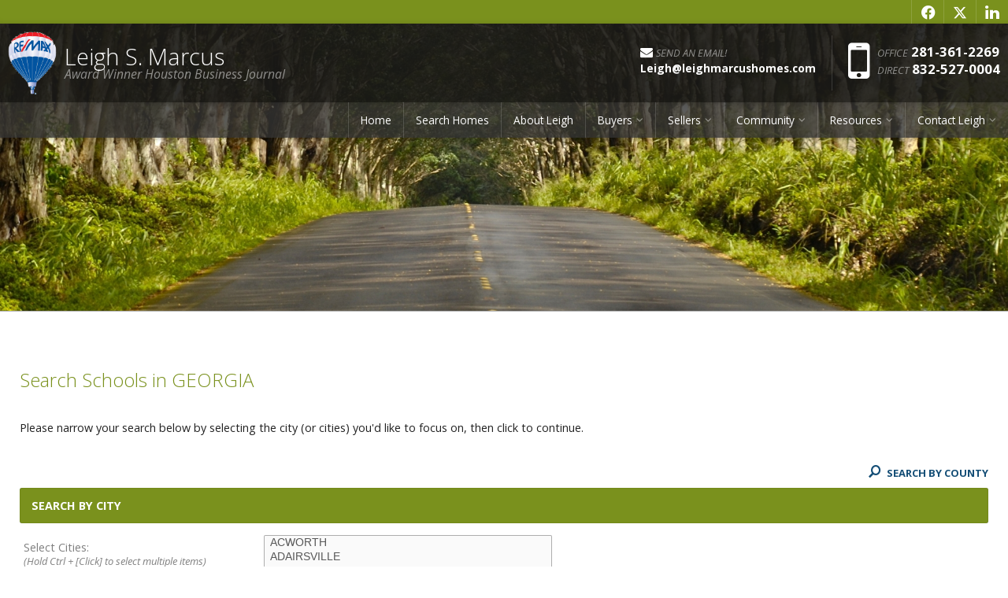

--- FILE ---
content_type: text/html
request_url: http://leighmarcushomes.com/default.asp?f=search_school_step2&d=schools&state=GA
body_size: 58791
content:

<!DOCTYPE html>
<!--<!DOCTYPE html PUBLIC "-//W3C//DTD XHTML 1.0 Transitional//EN" "http://www.w3.org/TR/xhtml1/DTD/xhtml1-transitional.dtd">-->


<html lang="en" dir="ltr">
<head>

<!-- BEGIN LINKU HEADER
======================================================================================================== -->
<!--Website Header BEGIN -->

<meta http-equiv="X-UA-Compatible" content="IE=edge" />


			<title>Kingwood, TX Real Estate | Homes for Sale in Kingwood | Harris County Real Estate</title>
			<meta property="og:title" content="Kingwood, TX Real Estate | Homes for Sale in Kingwood | Harris County Real Estate" />
			<meta property="og:description" content="" />
			<meta property="og:type" content="website" />
			<meta property="og:url" content="http://leighmarcushomes.com/default.asp" />
			  
			<meta http-equiv="Content-Language" content="en-us" />
			<meta http-equiv="Content-Type" content="text/html; charset=windows-1252" />
			
			<meta name="keywords" content="Humble real estate, Kingwood TX Real Estate, Kingwood TX Real Estate, Kingwood Homes, Kingwood Properties, Kingwood Realtor, Kingwood Real Estate Agent, Search Kingwood MLS , Kingwood mls, Kingwood realtors, mls listings Kingwood, realtors Kingwood, real estate agents in Kingwood, realtor Kingwood, mls listings in Kingwood, real state Kingwood, search mls Kingwood, mls search Kingwood, realtors in Kingwood, multiple listing service Kingwood, new homes in Kingwood county, Kingwood land sale, Kingwood realtor, Kingwood mls listing, Kingwood beach condo, Kingwood real state, Kingwood multiple listing, mls listing in Kingwood, mls Kingwood, Kingwood real estate, real estate sales, buyer broker, buyers agent, Leigh S. Marcus, Remax Assoc Northeast, Leigh S. Marcus Real Estate, Leigh S. Marcus Real Estate, Remax Assoc Northeast Real Estate, Remax Assoc Northeast Realtor" />
			
			<meta name="Author" content="Leigh S. Marcus" />
			<meta name="rating" content="General" />

	
<meta name="viewport" content="width=device-width, initial-scale=1.0">
<meta name="format-detection" content="telephone=no">
<script>
  (function(i,s,o,g,r,a,m){i['GoogleAnalyticsObject']=r;i[r]=i[r]||function(){
  (i[r].q=i[r].q||[]).push(arguments)},i[r].l=1*new Date();a=s.createElement(o),
  m=s.getElementsByTagName(o)[0];a.async=1;a.src=g;m.parentNode.insertBefore(a,m)
  })(window,document,'script','//www.google-analytics.com/analytics.js','ga');

  ga('create', 'UA-58552377-1', 'auto');
  ga('send', 'pageview');

</script>
<base target="_top">


<!-- 2.0 GLOBAL CSS
======================================================================================================== -->
<link href="/website/style/style_v2.css" rel="stylesheet" type="text/css">
<link href="/website/style/style.asp?id=4278" rel="stylesheet" type="text/css">



<!-- AJAX PLUGINS
======================================================================================================== -->
 
  <script src="https://ajax.googleapis.com/ajax/libs/jquery/1.10.2/jquery.min.js"></script>


<!-- custom onload js events -->
<script type="text/javascript" src="/website/includes_v2/multi_onload_events.js"></script>

<!-- global responsive content -->
<script>
//anonymous function wrapper for third party noConflict support
(function($) {  

  function lu_gl_responsive() {
	var lu_gl_width = $("#lu-gl").width();
	if (lu_gl_width >= 1200) {$("#lu-gl").attr('class','lu-gl--sm lu-gl--md lu-gl--lg lu-gl--xl');}
	else if ((lu_gl_width >= 900) && (lu_gl_width < 1200)) {$("#lu-gl").attr('class','lu-gl--sm lu-gl--md lu-gl--lg');}
	else if ((lu_gl_width >= 700) && (lu_gl_width < 900)) {$("#lu-gl").attr('class','lu-gl--sm lu-gl--md');}
	else if ((lu_gl_width >= 500) && (lu_gl_width < 700)) {$("#lu-gl").attr('class','lu-gl--sm');}
	else if (lu_gl_width < 500) {$("#lu-gl").attr('class','lu-gl--xs');}
  }
  $(document).ready(function () {lu_gl_responsive()}); 
  $(window).resize(function() {lu_gl_responsive()});	

})(jQuery);  
</script>




</head>



<body >




<!-- END LINKU HEADER
======================================================================================================== -->
<!--Website Header END -->


	<!--[if lte IE 6]>
	<script type="text/javascript" src="/website/function/fixpngs/supersleight-min.js"></script>
	<![endif]-->

	
<link href='https://fonts.googleapis.com/css?family=Open+Sans:400,400italic,700,700italic,300italic,300' rel='stylesheet' type='text/css'>
<link type="text/css" rel="stylesheet" href="/website/style/fontawesome/font-awesome.min.css">
<link type="text/css" rel="stylesheet" href="/website/style/themify/themify-icons.css">
<link href="/website/zseries2/templates/liquid/css/layout.css" rel="stylesheet" type="text/css" />
<link href="/website/zseries2/templates/liquid/css/customcolor.asp?mastertemplatesettingid=0&templatesettingid=10451&rid=4278&loadsettings=1" rel="stylesheet" type="text/css" />
<script type="text/javascript" src="/website/zseries2/dynamic_js/common_js.asp"></script>

<!--include virtual="/website/zseries2/zseries_stylesheet.asp"-->

<style>


		/*global CSS*/
		
		/*global template CSS*/
		   /* SPLASH: CALLOUT ICONS */
  section.lu-sec-callouts-icon {background: #323232 url('/website/agent_pictures/10170/pattern_dark.png') repeat center center;}
  .lu-sec-callouts-icon-row a {position: relative;}
  .lu-sec-callouts-icon-row a:nth-child(2) {background: rgba(0,0,0,0.1);}
  .lu-sec-callouts-icon-row a:nth-child(3) {background: rgba(0,0,0,0.2);}
  .lu-sec-callouts-icon-row a:nth-child(4) {background: rgba(0,0,0,0.3);}
  .lu-sec-callouts-icon-row a > span {border-bottom: dotted 1px rgba(255,255,255,0.3); height: 1px; left: 5%; position: absolute; top: -1px; width: 90%; z-index: 10;}
  .lu-sec-callouts-icon-row a:first-child > span {display: none;}
  .lu-sec-callouts-icon a i,
  .lu-sec-callouts-icon a h4 {color: #eee;}
  .lu-sec-callouts-icon a:hover {background: #7a911d !important}
    .lu-sec-callouts-icon a div {color: #e8e8e8;}
  
  
    /* FOOTER */
  
  footer {background: #eee url(/website/agent_pictures/10170/footer.png) repeat center center;}
  .lu-sec-wrap section.lu-footer-info {color: #444;}
  .lu-footer-phone,
  .lu-footer-phone-alt {color: #222;}
  .lu-footer-info a,
  .lu-footer-info a:link,
  .lu-footer-info a:visited {color: #222;}
  .lu-footer-info a:hover {color: #666;}
  .lu-footer-links a,
  .lu-footer-links a:link,
  .lu-footer-links a:visited {color: #333;}
  .lu-footer-links a:hover {color: #666;}
  .lu-footer-contact .lu-widg-contact-captcha-set {background: rgba(255,255,255,0.5);}
    
  
  /*RESPONSIVE: MIN WIDTH: 700px*/
  @media screen and (min-width: 700px) {
  
    header.lu-header-exp.lu-header-scroll .lu-header-contact {height: 0px;}
    .lu-sec-wrap section.lu-sec-welcome h3 {font-size: 1.6em;}
    .lu-header-contact > ul > li.lu-header-phone {display: block;}
    .lu-header-contact > ul > li.lu-header-phone.lu-header-phone-mobile {display: none;}
    .lu-header-scroll .lu-header-title img {margin-top: -15px; max-height: 150%;}
    .lu-mainimage-form {display: block;}
    section.lu-sec-quicksearch {display: none;}
    .lu-sec-callouts-icon a i {font-size: 3em;}
    .lu-sec-callouts-icon a:hover i {font-size: 3em;}
    .lu-custom-contact a.lu-gl-panel {font-size: 1.2em;}
    .lu-custom-contact a span {display: inline-block; height: 50px; line-height: 50px; margin: 0 10px 0 0; width: 50px;}
  }
 
    /*RESPONSIVE: MIN WIDTH: 1000px*/
  @media screen and (min-width: 1000px) {
    .lu-sec-wrap section.lu-sec-welcome h3 {font-size: 1.8em;}  
    .lu-sec-wrap section.lu-sec-welcome h3:last-child {padding-top: 50px;}
    header.lu-header-exp .lu-header-contact {height: 30px;}
    .setting-contentimage-fullwidth.setting-header-expanded.lu-header-wide .lu-mainimage-interior {margin-top: 155px;}
 
  /*RESPONSIVE: MIN WIDTH: 1000px & MIN HEIGHT: 800px*/
  @media screen and (min-width: 1000px) and (min-height: 800px) {
  
  /*RESPONSIVE: MIN WIDTH: 1400px*/
  @media screen and (min-width: 1400px) {
  /*.lu-sec-wrap section:not(.lu-sec-interior-content) h3 {display: none;} */
  .lu-sec-wrap section.lu-footer-social {background: #1d1d1d;}
  

  
  .lu-header-title h1 {height: 37px; line-height: 95px;}
  
  .lu-header-title h1 {font-size: 30px;}
  
/*content page template CSS*/

</style>



<!--
image 1:  Header Logo
image 2:  Main Image
image 3:  Section BG: Quick Search
image 4:  Section BG: Home Value
image 5:  Section BG: Slogan
image 6:  Section BG: Testimonials
image 7:  Callout Photo 1
image 8:  Callout Photo 2
image 9:  Callout Photo 3
image 10: Callout Photo 4
image 11: Footer Agent
image 12: Content Image
image 13: Featured Agent

designsetting1:  Header Layout:: minimal / expanded
designsetting2:  Logo Size:: standard / tall
designsetting3:  Logo Background:: transparent / white
designsetting4:  Logo/Title Priority:: logo / title
designsetting5:  Header Opacity:: 1, 0.9, 0.8, 0.7, 0.6, 0.5, 0.4, 0.3, 0.2, 0.1, 0
designsetting6:  Header Text Color:: standard / light / dark
designsetting7:  Navigation Bar Opacity:: 1, 0.9, 0.8, 0.7, 0.6, 0.5, 0.4, 0.3, 0.2, 0.1, 0
designsetting8:  Body Layout:: standard / twocolumn 
designsetting9:  Main Image Height:: standard / minimal / fullscreen
designsetting10: Main Image Widget:: none / quicksearch / homevalue
designsetting11: Main Image Widget Position:: bottom / center
designsetting12: Image Overlays:: dark / light
designsetting13: Section Panel 01:: iconcallouts, quicksearch, homevalue, slogan, testimonials, imagecallouts, listings, contact, communities, agents, customhome, customwelcome, nopanel
designsetting14: Section Panel 02:: quicksearch, iconcallouts, homevalue, slogan, testimonials, imagecallouts, listings, contact, communities, agents, customhome, customwelcome, nopanel
designsetting15: Section Panel 03:: listings, iconcallouts, quicksearch, homevalue, slogan, testimonials, imagecallouts, contact, communities, agents, customhome, customwelcome, nopanel
designsetting16: Section Panel 04:: contact, iconcallouts, quicksearch, homevalue, slogan, testimonials, imagecallouts, listings, communities, agents, customhome, customwelcome, nopanel
designsetting17: Section Panel 05:: imagecallouts, iconcallouts, quicksearch, homevalue, slogan, testimonials, listings, contact, communities, agents, customhome, customwelcome, nopanel
designsetting18: Section Panel 06:: slogan, iconcallouts, quicksearch, homevalue, testimonials, imagecallouts, listings, contact, communities, agents, customhome, customwelcome, nopanel
designsetting19: Section Panel 07:: nopanel, iconcallouts, quicksearch, homevalue, slogan, testimonials, imagecallouts, listings, contact, communities, agents, customhome, customwelcome
designsetting20: Section Panel 08:: nopanel, iconcallouts, quicksearch, homevalue, slogan, testimonials, imagecallouts, listings, contact, communities, agents, customhome, customwelcome
designsetting21: Section Panel 09:: nopanel, iconcallouts, quicksearch, homevalue, slogan, testimonials, imagecallouts, listings, contact, communities, agents, customhome, customwelcome
designsetting22: Section Panel 10:: nopanel, iconcallouts, quicksearch, homevalue, slogan, testimonials, imagecallouts, listings, contact, communities, agents, customhome, customwelcome
designsetting23: Section Panel 11:: nopanel, iconcallouts, quicksearch, homevalue, slogan, testimonials, imagecallouts, listings, contact, communities, agents, customhome, customwelcome
designsetting24: Section Panel 12:: nopanel, iconcallouts, quicksearch, homevalue, slogan, testimonials, imagecallouts, listings, contact, communities, agents, customhome, customwelcome
designsetting25: Icon Callout 01 Title:: (blank text input)
designsetting26: Icon Callout 01 Body:: (blank text input)
designsetting27: Icon Callout 01 Icon:: (font icon selections)
designsetting28: Icon Callout 01 Link:: (blank text input)
designsetting29: Icon Callout 02 Title:: (blank text input)
designsetting30: Icon Callout 02 Body:: (blank text input)
designsetting31: Icon Callout 02 Icon:: (font icon selections)
designsetting32: Icon Callout 02 Link:: (blank text input)
designsetting33: Icon Callout 03 Title:: (blank text input)
designsetting34: Icon Callout 03 Body:: (blank text input)
designsetting35: Icon Callout 03 Icon:: (font icon selections)
designsetting36: Icon Callout 03 Link:: (blank text input)
designsetting37: Icon Callout 04 Title:: (blank text input)
designsetting38: Icon Callout 04 Body:: (blank text input)
designsetting39: Icon Callout 04 Icon:: (font icon selections)
designsetting40: Icon Callout 04 Link:: (blank text input)
designsetting41: Section Headline:: Quick Search "Find Your Dream Home"
designsetting42: Section Headline:: Home Value "How much is your home worth?"
designsetting43: Section Headline:: Testimonials "What People are Saying"
designsetting44: Section Headline:: Listings "Our Listings"
designsetting45: Section Headline:: Contact "Get in Touch"
designsetting46: Section Headline:: Communities "Communities"
designsetting47: Section Headline:: Agents "Meet Our Agents"
designsetting48: Slogan Title:: (blank text input)
designsetting49: Slogan Body:: (blank text input)
designsetting50: Featured Listings Layout:: tile / carousel
designsetting51: Footer Quick Links:: visible / hidden
designsetting52: Footer Contact Form:: visible / hidden
designsetting53: Content Image: autowidth / fullwidth
designsetting54: IDX Hot Sheet Number
designsetting55: Section Headline:: IDX Hot Sheet "Find Your Dream Home"
designsetting56: Featured Agents Layout:: tile / carousel
-->

<div id="lu-bodywrapper" class="
  rgbtextcolor3_light
  rgbtextcolor4_light
  rgbtextcolor5_dark
  rgbtextcolor6_light
  rgbtextcolor7_light
  rgbtextcolor8_light
  setting-header-expanded
  setting-logo-standard
  setting-logo-transparent
  setting-priority-logo  
  setting-headertext-light setting-header-transparent   
  setting-footerlinks-visible
  setting-footercontact-visible
  setting-contentimage-fullwidth"
>

<header class="lu-header lu-header-exp" id="lu-header">
  <section class="lu-header-contact">
    <ul class="lu-header-contact-sm">
	  <li class="lu-header-phone-alt"><a href="tel:281-361-2269 "><span>Office</span> 281-361-2269 </a></li>             
          <li class="lu-nav-phone-alt"><a href="tel:832-527-0004 "><span>Direct</span> 832-527-0004 </a></li>  
        
    </ul>
    <ul class="lu-header-contact-wide">
      <li class="lu-header-email"><a href="mailto:Leigh@leighmarcushomes.com" aria-label="Send an Email"><i class="fa fa-envelope" aria-hidden="true"></i> Send an Email!</a></li><li class="lu-header-phone-alt"><span>Office</span> 281-361-2269 </li>             
          <li class="lu-header-phone-alt"><span>Direct</span> 832-527-0004 </li>  
        
        <li class="lu-header-social">
          
  <div class="nav_social_flat">
    <a href="https://www.facebook.com/pages/Leigh-S-Marcus-Homes/384539318373126?ref=hl" target="_blank" style="color:#0862f8;" id="nav_social_facebook" title="Facebook" aria-label="Opens in a New Window"><span style="font-size: large;" aria-hidden="true">f</span></a><a href="http://www.x.com/lmarcusrealty" target="_blank" style="color:#111" id="nav_social_twitter" title="X" aria-label="Opens in a New Window"><span style="font-size: large;" aria-hidden="true">x</span></a><!--<a href="http://www.twitter.com/lmarcusrealty" target="_blank" style="color:#2ca4d8" id="nav_social_twitter" title="Twitter" aria-label="Opens in a New Window"><span style="font-size: large;" aria-hidden="true">t</span></a>--><a href="http://www.linkedin.com/pub/leigh-marcus/2/651/7b6" target="_blank" style="color:#253E65" id="nav_social_linkedin" title="LinkedIn" aria-label="Opens in a New Window"><span style="font-size: large;" aria-hidden="true">l</span></a>
    <!---->
    <!---->
  </div>
  
 
        </li>
      
    </ul>
  </section>
  <section class="lu-header-body">
    <a class="lu-header-title" id="lu-header-title" href="/">
      <img  alt=" Logo" src="/website/agent_zseries_files/4278/balloon.png" width="0" height="0">
        <h1><span>Leigh S. Marcus<em>Award Winner Houston Business Journal</em></span></h1>
	  
    </a>
    <div class="lu-header-contact-lg">
      
        <div class="lu-header-email-lg">
          <a href="mailto:Leigh@leighmarcushomes.com">
            <i class="fa fa-envelope" aria-hidden="true"></i> <span>Send an Email!</span>
            <div>Leigh@leighmarcushomes.com</div>
          </a>
        </div>
      
        <div class="lu-header-phone-lg">
          <i class="fa fa-mobile" aria-hidden="true"><span class="lu-gl-sr-only">Phone:</span></i> 
          <div>
            <div><em>Office</em> <span>281-361-2269 </span></div>             
                <div><em>Direct</em> <span>832-527-0004 </span></div>  
              
          </div>
        </div>
      
    </div>
    <a class="lu-nav-trigger" id="lu-nav-trigger" aria-label="Open Navigation Menu"><i class="fa fa-bars" aria-hidden="true"></i></a>
    <nav id="lu-nav">
	  <!--<script type="text/javascript" src="/website/advmenus_v2/js/drop_down.js"></script>-->

<!-- START MENU CODE-->
<ul id="dyn_nav_h" class="dropdown">

		<li><div><a target="" href="/" class="dyn_nav_mm">Home</a></div></li> 

		<li><div><a target="" href="/default.asp.f-mls" class="dyn_nav_mm">Search Homes</a></div></li> 

		<li><div><a target="" href="/default.asp.f-aboutme" class="dyn_nav_mm">About Leigh</a></div></li> 
  
  <li aria-haspopup="true"><div><a href="#" class="dyn_nav_mm dyn_nav_a">Buyers</a></div> 
    
    <ul class="dyn_nav_dd"> 
      <span>
     	      
              <li aria-haspopup="false"><a target="_self" href="/default.asp.f-home_requestform.d-forms">VIP Home Finder</a></li> 
              
              <li aria-haspopup="false"><a target="_self" href="/default.asp.f-buyer_reports.d-reports">Buyer Reports</a></li> 
              
              <li aria-haspopup="false"><a target="_self" href="/default.asp.f-agent_idx">Featured Listings</a></li> 
              
              <li aria-haspopup="false"><a target="_self" href="/default.asp.f-investor_reports.d-reports">Investor Reports</a></li> 
         
	</span>     
    </ul> 
	    
  </li> 
  
  <li aria-haspopup="true"><div><a href="#" class="dyn_nav_mm dyn_nav_a">Sellers</a></div> 
    
    <ul class="dyn_nav_dd"> 
      <span>
     	      
              <li aria-haspopup="false"><a target="_self" href="/default.asp.f-homevaluerequest.d-forms">Home Value Request</a></li> 
              
              <li aria-haspopup="false"><a target="_self" href="/default.asp.f-sellyourhome_form.d-forms">Sell Your House</a></li> 
              
              <li aria-haspopup="false"><a target="_self" href="/default.asp.f-seller_reports.d-reports">Seller Reports</a></li> 
         
	</span>     
    </ul> 
	    
  </li> 
  
  <li aria-haspopup="true"><div><a href="#" class="dyn_nav_mm dyn_nav_a">Community</a></div> 
    
    <ul class="dyn_nav_dd"> 
      <span>
     	      
              <li aria-haspopup="false"><a target="_self" href="/default.asp.f-local_area_info">Local Area</a></li> 
              
              <li aria-haspopup="false"><a target="_self" href="/default.asp.f-search_school_step1.d-schools">Local Schools</a></li> 
              
              <li aria-haspopup="false"><a target="_self" href="/default.asp.f-weather">Local Weather</a></li> 
              
              <li aria-haspopup="false"><a target="_self" href="/default.asp.f-gallery_slideshow.d-slideshows">Photo Gallery</a></li> 
         
	</span>     
    </ul> 
	    
  </li> 
  
  <li aria-haspopup="true"><div><a href="#" class="dyn_nav_mm dyn_nav_a">Resources</a></div> 
    
    <ul class="dyn_nav_dd"> 
      <span>
     	      
              <li aria-haspopup="false"><a target="_self" href="/default.asp.f-calculators.d-calculators">Calculators</a></li> 
              
              <li aria-haspopup="false"><a target="_self" href="/default.asp.f-relocation.d-forms">Relocation</a></li> 
              
              <li aria-haspopup="false"><a target="_self" href="/default.asp.f-news">Real Estate News</a></li> 
              
              <li aria-haspopup="false"><a target="_self" href="/default.asp.f-articles">Articles</a></li> 
              
              <li aria-haspopup="false"><a target="_self" href="/default.asp.f-faq">F.A.Qs</a></li> 
         
	</span>     
    </ul> 
	    
  </li> 
  
  <li aria-haspopup="true"><div><a href="#" class="dyn_nav_mm dyn_nav_a">Contact Leigh</a></div> 
    
    <ul class="dyn_nav_dd"> 
      <span>
     	      
              <li aria-haspopup="false"><a target="_self" href="/default.asp.f-contactme">Contact Leigh</a></li> 
              
              <li aria-haspopup="false"><a target="_self" href="/default.asp.f-guestbook.d-forms">Sign My Guest Book</a></li> 
         
	</span>     
    </ul> 
	    
  </li> 
 
</ul> 
<!-- END MENU CODE-->

      <ul class="lu-nav-contact">
		<li class="lu-nav-phone-alt"><a href="tel:281-361-2269 "><span>Office</span> 281-361-2269 </a></li>             
            <li class="lu-nav-phone-alt"><a href="tel:832-527-0004 "><span>Direct</span> 832-527-0004 </a></li>  
          
          <li class="lu-nav-social">
            
  <div class="nav_social_flat">
    <a href="https://www.facebook.com/pages/Leigh-S-Marcus-Homes/384539318373126?ref=hl" target="_blank" style="color:#0862f8;" id="nav_social_facebook" title="Facebook" aria-label="Opens in a New Window"><span style="font-size: large;" aria-hidden="true">f</span></a><a href="http://www.x.com/lmarcusrealty" target="_blank" style="color:#111" id="nav_social_twitter" title="X" aria-label="Opens in a New Window"><span style="font-size: large;" aria-hidden="true">x</span></a><!--<a href="http://www.twitter.com/lmarcusrealty" target="_blank" style="color:#2ca4d8" id="nav_social_twitter" title="Twitter" aria-label="Opens in a New Window"><span style="font-size: large;" aria-hidden="true">t</span></a>--><a href="http://www.linkedin.com/pub/leigh-marcus/2/651/7b6" target="_blank" style="color:#253E65" id="nav_social_linkedin" title="LinkedIn" aria-label="Opens in a New Window"><span style="font-size: large;" aria-hidden="true">l</span></a>
    <!---->
    <!---->
  </div>
  

          </li>
        
      </ul>
    </nav>
  </section>
</header>

<div class="lu-mainimage-interior">
  <div style="background-image: url('/website/agent_zseries_files/4278/int(1).jpg');"></div>
</div>

<div class="lu-sec-wrap" id="lu-sec-wrap" aria-label="main" role="main">

  <section class="lu-sec-interior-content">
    <hr class="lu-sec-border"/>
	<div class="lu-contentwrap lu-interior-content">
      

<!-- BEGIN LINKU DEFAULT PAGE
======================================================================================================== -->


<div class="lu-gl" id="lu-gl">




<h1 class="lu-gl-pagetitletext">Search Schools in GEORGIA</h1>
<p>Please narrow your search below by selecting the city (or cities) you'd like to focus on, then click to continue.</p>


<form id="schoolcity" name="schoolcity" method="POST" action="default.asp?f=search_school_step3&d=schools" class="lu-gl-fm">
  <input type="hidden" value="GA" name="state">
  <input type="hidden" value="GEORGIA" name="statename">
  <input type="hidden" name="county" value="">

  <div class="lu-gl-schools-search-head">
	<a href="default.asp?f=search_school_step2_county&d=schools&state=GA"><span class="lu-gl-icon-search"></span> Search By County</a>  
  </div>
  <h2 class="lu-gl-heading">Search by City</h2>
  <fieldset>

    <label class="lu-gl-schools-search-lbl">
      Select Cities:
      <span>(Hold Ctrl + [Click] to select multiple items)</span>
    </label>
    <select name="city" multiple class="lu-gl-fm-sm lu-gl-schools-search">



	  <option value="ACWORTH" />ACWORTH</option>



	  <option value="ADAIRSVILLE" />ADAIRSVILLE</option>



	  <option value="ADEL" />ADEL</option>



	  <option value="ADRIAN" />ADRIAN</option>



	  <option value="AILEY" />AILEY</option>



	  <option value="ALAMO" />ALAMO</option>



	  <option value="ALBANY" />ALBANY</option>



	  <option value="ALMA" />ALMA</option>



	  <option value="ALPHARETTA" />ALPHARETTA</option>



	  <option value="AMBROSE" />AMBROSE</option>



	  <option value="AMERICUS" />AMERICUS</option>



	  <option value="APPLING" />APPLING</option>



	  <option value="ARLINGTON" />ARLINGTON</option>



	  <option value="ARMUCHEE" />ARMUCHEE</option>



	  <option value="ASHBURN" />ASHBURN</option>



	  <option value="ATHENS" />ATHENS</option>



	  <option value="ATLANTA" />ATLANTA</option>



	  <option value="ATTAPULGUS" />ATTAPULGUS</option>



	  <option value="AUBURN" />AUBURN</option>



	  <option value="AUGUSTA" />AUGUSTA</option>



	  <option value="AUSTELL" />AUSTELL</option>



	  <option value="AVONDALE ESTATES" />AVONDALE ESTATES</option>



	  <option value="BACONTON" />BACONTON</option>



	  <option value="BAINBRIDGE" />BAINBRIDGE</option>



	  <option value="BALDWIN" />BALDWIN</option>



	  <option value="BALL GROUND" />BALL GROUND</option>



	  <option value="BARNESVILLE" />BARNESVILLE</option>



	  <option value="BAXLEY" />BAXLEY</option>



	  <option value="BETHLEHEM" />BETHLEHEM</option>



	  <option value="BLACKSHEAR" />BLACKSHEAR</option>



	  <option value="BLAIRSVILLE" />BLAIRSVILLE</option>



	  <option value="BLAKELY" />BLAKELY</option>



	  <option value="BLOOMINGDALE" />BLOOMINGDALE</option>



	  <option value="BLUE RIDGE" />BLUE RIDGE</option>



	  <option value="BLYTHE" />BLYTHE</option>



	  <option value="BOGART" />BOGART</option>



	  <option value="BONAIRE" />BONAIRE</option>



	  <option value="BOWDON" />BOWDON</option>



	  <option value="BOWERSVILLE" />BOWERSVILLE</option>



	  <option value="BOWMAN" />BOWMAN</option>



	  <option value="BRASELTON" />BRASELTON</option>



	  <option value="BREMEN" />BREMEN</option>



	  <option value="BROOKLET" />BROOKLET</option>



	  <option value="BROOKS" />BROOKS</option>



	  <option value="BROXTON" />BROXTON</option>



	  <option value="BRUNSWICK" />BRUNSWICK</option>



	  <option value="BUCHANAN" />BUCHANAN</option>



	  <option value="BUENA VISTA" />BUENA VISTA</option>



	  <option value="BUFORD" />BUFORD</option>



	  <option value="BUTLER" />BUTLER</option>



	  <option value="BYRON" />BYRON</option>



	  <option value="CAIRO" />CAIRO</option>



	  <option value="CALHOUN" />CALHOUN</option>



	  <option value="CAMILLA" />CAMILLA</option>



	  <option value="CANTON" />CANTON</option>



	  <option value="CARNESVILLE" />CARNESVILLE</option>



	  <option value="CARROLLTON" />CARROLLTON</option>



	  <option value="CARTERSVILLE" />CARTERSVILLE</option>



	  <option value="CATAULA" />CATAULA</option>



	  <option value="CAVE SPRING" />CAVE SPRING</option>



	  <option value="CEDARTOWN" />CEDARTOWN</option>



	  <option value="CENTERVILLE" />CENTERVILLE</option>



	  <option value="CHAMBLEE" />CHAMBLEE</option>



	  <option value="CHATSWORTH" />CHATSWORTH</option>



	  <option value="CHICKAMAUGA" />CHICKAMAUGA</option>



	  <option value="CLARKESVILLE" />CLARKESVILLE</option>



	  <option value="CLARKSTON" />CLARKSTON</option>



	  <option value="CLAXTON" />CLAXTON</option>



	  <option value="CLEVELAND" />CLEVELAND</option>



	  <option value="COCHRAN" />COCHRAN</option>



	  <option value="COHUTTA" />COHUTTA</option>



	  <option value="COLBERT" />COLBERT</option>



	  <option value="COLLEGE PARK" />COLLEGE PARK</option>



	  <option value="COLLINS" />COLLINS</option>



	  <option value="COLQUITT" />COLQUITT</option>



	  <option value="COLUMBUS" />COLUMBUS</option>



	  <option value="COMER" />COMER</option>



	  <option value="COMMERCE" />COMMERCE</option>



	  <option value="CONLEY" />CONLEY</option>



	  <option value="CONYERS" />CONYERS</option>



	  <option value="CORDELE" />CORDELE</option>



	  <option value="CORNELIA" />CORNELIA</option>



	  <option value="COVINGTON" />COVINGTON</option>



	  <option value="CRAWFORDVILLE" />CRAWFORDVILLE</option>



	  <option value="CUMMING" />CUMMING</option>



	  <option value="CUSSETA" />CUSSETA</option>



	  <option value="CUTHBERT" />CUTHBERT</option>



	  <option value="DACULA" />DACULA</option>



	  <option value="DAHLONEGA" />DAHLONEGA</option>



	  <option value="DALLAS" />DALLAS</option>



	  <option value="DALTON" />DALTON</option>



	  <option value="DANIELSVILLE" />DANIELSVILLE</option>



	  <option value="DARIEN" />DARIEN</option>



	  <option value="DAWSON" />DAWSON</option>



	  <option value="DAWSONVILLE" />DAWSONVILLE</option>



	  <option value="DEARING" />DEARING</option>



	  <option value="DECATUR" />DECATUR</option>



	  <option value="DEMOREST" />DEMOREST</option>



	  <option value="DOERUN" />DOERUN</option>



	  <option value="DONALSONVILLE" />DONALSONVILLE</option>



	  <option value="DORAVILLE" />DORAVILLE</option>



	  <option value="DOUGLAS" />DOUGLAS</option>



	  <option value="DOUGLASVILLE" />DOUGLASVILLE</option>



	  <option value="DRY BRANCH" />DRY BRANCH</option>



	  <option value="DUBLIN" />DUBLIN</option>



	  <option value="DUDLEY" />DUDLEY</option>



	  <option value="DULUTH" />DULUTH</option>



	  <option value="DUNWOODY" />DUNWOODY</option>



	  <option value="EAST DUBLIN" />EAST DUBLIN</option>



	  <option value="EAST POINT" />EAST POINT</option>



	  <option value="EASTANOLLEE" />EASTANOLLEE</option>



	  <option value="EASTMAN" />EASTMAN</option>



	  <option value="EATONTON" />EATONTON</option>



	  <option value="EDISON" />EDISON</option>



	  <option value="ELBERTON" />ELBERTON</option>



	  <option value="ELLAVILLE" />ELLAVILLE</option>



	  <option value="ELLENWOOD" />ELLENWOOD</option>



	  <option value="ELLERSLIE" />ELLERSLIE</option>



	  <option value="ELLIJAY" />ELLIJAY</option>



	  <option value="EMERSON" />EMERSON</option>



	  <option value="ETON" />ETON</option>



	  <option value="EVANS" />EVANS</option>



	  <option value="FAIRBURN" />FAIRBURN</option>



	  <option value="FAIRMOUNT" />FAIRMOUNT</option>



	  <option value="FARGO" />FARGO</option>



	  <option value="FAYETTEVILLE" />FAYETTEVILLE</option>



	  <option value="FITZGERALD" />FITZGERALD</option>



	  <option value="FLINTSTONE" />FLINTSTONE</option>



	  <option value="FLOWERY BRANCH" />FLOWERY BRANCH</option>



	  <option value="FOLKSTON" />FOLKSTON</option>



	  <option value="FOREST PARK" />FOREST PARK</option>



	  <option value="FORSYTH" />FORSYTH</option>



	  <option value="FORT GAINES" />FORT GAINES</option>



	  <option value="FORT GORDON" />FORT GORDON</option>



	  <option value="FORT OGLETHORPE" />FORT OGLETHORPE</option>



	  <option value="FORT VALLEY" />FORT VALLEY</option>



	  <option value="FORTSON" />FORTSON</option>



	  <option value="FRANKLIN" />FRANKLIN</option>



	  <option value="FUNSTON" />FUNSTON</option>



	  <option value="GAINESVILLE" />GAINESVILLE</option>



	  <option value="GARDEN CITY" />GARDEN CITY</option>



	  <option value="GAY" />GAY</option>



	  <option value="GEORGETOWN" />GEORGETOWN</option>



	  <option value="GIBSON" />GIBSON</option>



	  <option value="GLENNVILLE" />GLENNVILLE</option>



	  <option value="GLENWOOD" />GLENWOOD</option>



	  <option value="GRANTVILLE" />GRANTVILLE</option>



	  <option value="GRAY" />GRAY</option>



	  <option value="GRAYSON" />GRAYSON</option>



	  <option value="GREENSBORO" />GREENSBORO</option>



	  <option value="GREENVILLE" />GREENVILLE</option>



	  <option value="GRIFFIN" />GRIFFIN</option>



	  <option value="GROVETOWN" />GROVETOWN</option>



	  <option value="GUYTON" />GUYTON</option>



	  <option value="HAHIRA" />HAHIRA</option>



	  <option value="HAMILTON" />HAMILTON</option>



	  <option value="HAMPTON" />HAMPTON</option>



	  <option value="HAPEVILLE" />HAPEVILLE</option>



	  <option value="HARLEM" />HARLEM</option>



	  <option value="HARTSFIELD" />HARTSFIELD</option>



	  <option value="HARTWELL" />HARTWELL</option>



	  <option value="HAWKINSVILLE" />HAWKINSVILLE</option>



	  <option value="HAZLEHURST" />HAZLEHURST</option>



	  <option value="HEPHZIBAH" />HEPHZIBAH</option>



	  <option value="HIAWASSEE" />HIAWASSEE</option>



	  <option value="HINESVILLE" />HINESVILLE</option>



	  <option value="HIRAM" />HIRAM</option>



	  <option value="HOBOKEN" />HOBOKEN</option>



	  <option value="HOGANSVILLE" />HOGANSVILLE</option>



	  <option value="HOLLY SPRINGS" />HOLLY SPRINGS</option>



	  <option value="HOMER" />HOMER</option>



	  <option value="HOMERVILLE" />HOMERVILLE</option>



	  <option value="HOSCHTON" />HOSCHTON</option>



	  <option value="HULL" />HULL</option>



	  <option value="ILA" />ILA</option>



	  <option value="IRWINTON" />IRWINTON</option>



	  <option value="JACKSON" />JACKSON</option>



	  <option value="JASPER" />JASPER</option>



	  <option value="JEFFERSON" />JEFFERSON</option>



	  <option value="JEFFERSONVILLE" />JEFFERSONVILLE</option>



	  <option value="JESSOP" />JESSOP</option>



	  <option value="JESUP" />JESUP</option>



	  <option value="JONESBORO" />JONESBORO</option>



	  <option value="KATHLEEN" />KATHLEEN</option>



	  <option value="KENNESAW" />KENNESAW</option>



	  <option value="KINGSLAND" />KINGSLAND</option>



	  <option value="KINGSTON" />KINGSTON</option>



	  <option value="LAFAYETTE" />LAFAYETTE</option>



	  <option value="LAGRANGE" />LAGRANGE</option>



	  <option value="LAKE CITY" />LAKE CITY</option>



	  <option value="LAKE PARK" />LAKE PARK</option>



	  <option value="LAKELAND" />LAKELAND</option>



	  <option value="LAVONIA" />LAVONIA</option>



	  <option value="LAWRENCEVILLE" />LAWRENCEVILLE</option>



	  <option value="LEESBURG" />LEESBURG</option>



	  <option value="LEXINGTON" />LEXINGTON</option>



	  <option value="LILBURN" />LILBURN</option>



	  <option value="LINCOLNTON" />LINCOLNTON</option>



	  <option value="LINDALE" />LINDALE</option>



	  <option value="LITHIA SPRINGS" />LITHIA SPRINGS</option>



	  <option value="LITHONIA" />LITHONIA</option>



	  <option value="LIZELLA" />LIZELLA</option>



	  <option value="LOCUST GROVE" />LOCUST GROVE</option>



	  <option value="LOGANVILLE" />LOGANVILLE</option>



	  <option value="LOOKOUT MOUNTAIN" />LOOKOUT MOUNTAIN</option>



	  <option value="LOUISVILLE" />LOUISVILLE</option>



	  <option value="LOVEJOY" />LOVEJOY</option>



	  <option value="LUDOWICI" />LUDOWICI</option>



	  <option value="LULA" />LULA</option>



	  <option value="LUMPKIN" />LUMPKIN</option>



	  <option value="LUTHERSVILLE" />LUTHERSVILLE</option>



	  <option value="LYERLY" />LYERLY</option>



	  <option value="LYONS" />LYONS</option>



	  <option value="MABELTON" />MABELTON</option>



	  <option value="MABLETON" />MABLETON</option>



	  <option value="MACON" />MACON</option>



	  <option value="MADISON" />MADISON</option>



	  <option value="MANCHESTER" />MANCHESTER</option>



	  <option value="MANOR" />MANOR</option>



	  <option value="MANSFIELD" />MANSFIELD</option>



	  <option value="MARIETTA" />MARIETTA</option>



	  <option value="MARTINEZ" />MARTINEZ</option>



	  <option value="MAYSVILLE" />MAYSVILLE</option>



	  <option value="MCDONOUGH" />MCDONOUGH</option>



	  <option value="MCRAE" />MCRAE</option>



	  <option value="MENLO" />MENLO</option>



	  <option value="METTER" />METTER</option>



	  <option value="MIDLAND" />MIDLAND</option>



	  <option value="MIDVILLE" />MIDVILLE</option>



	  <option value="MIDWAY" />MIDWAY</option>



	  <option value="MILLEDGEVILLE" />MILLEDGEVILLE</option>



	  <option value="MILLEN" />MILLEN</option>



	  <option value="MONROE" />MONROE</option>



	  <option value="MONTEZUMA" />MONTEZUMA</option>



	  <option value="MONTICELLO" />MONTICELLO</option>



	  <option value="MORELAND" />MORELAND</option>



	  <option value="MORGANTON" />MORGANTON</option>



	  <option value="MORROW" />MORROW</option>



	  <option value="MOULTRIE" />MOULTRIE</option>



	  <option value="MOUNT AIRY" />MOUNT AIRY</option>



	  <option value="MOUNT VERNON" />MOUNT VERNON</option>



	  <option value="MOUNT ZION" />MOUNT ZION</option>



	  <option value="NAHUNTA" />NAHUNTA</option>



	  <option value="NASHVILLE" />NASHVILLE</option>



	  <option value="NEWNAN" />NEWNAN</option>



	  <option value="NEWTON" />NEWTON</option>



	  <option value="NICHOLLS" />NICHOLLS</option>



	  <option value="NICHOLSON" />NICHOLSON</option>



	  <option value="NORCROSS" />NORCROSS</option>



	  <option value="NORMAN PARK" />NORMAN PARK</option>



	  <option value="OAKWOOD" />OAKWOOD</option>



	  <option value="OCILLA" />OCILLA</option>



	  <option value="ODUM" />ODUM</option>



	  <option value="OGLETHORPE" />OGLETHORPE</option>



	  <option value="OMEGA" />OMEGA</option>



	  <option value="OXFORD" />OXFORD</option>



	  <option value="PALMETTO" />PALMETTO</option>



	  <option value="PATTERSON" />PATTERSON</option>



	  <option value="PEACHTREE CITY" />PEACHTREE CITY</option>



	  <option value="PEARSON" />PEARSON</option>



	  <option value="PELHAM" />PELHAM</option>



	  <option value="PEMBROKE" />PEMBROKE</option>



	  <option value="PERRY" />PERRY</option>



	  <option value="PINEHURST" />PINEHURST</option>



	  <option value="PLAINVILLE" />PLAINVILLE</option>



	  <option value="POOLER" />POOLER</option>



	  <option value="PORT WENTWORTH" />PORT WENTWORTH</option>



	  <option value="PORTAL" />PORTAL</option>



	  <option value="POWDER SPRINGS" />POWDER SPRINGS</option>



	  <option value="PRESTON" />PRESTON</option>



	  <option value="QUITMAN" />QUITMAN</option>



	  <option value="RABUN GAP" />RABUN GAP</option>



	  <option value="REDAN" />REDAN</option>



	  <option value="REIDSVILLE" />REIDSVILLE</option>



	  <option value="RENTZ" />RENTZ</option>



	  <option value="RESACA" />RESACA</option>



	  <option value="REX" />REX</option>



	  <option value="REYNOLDS" />REYNOLDS</option>



	  <option value="RICHMOND HILL" />RICHMOND HILL</option>



	  <option value="RINCON" />RINCON</option>



	  <option value="RINGGOLD" />RINGGOLD</option>



	  <option value="RIVERDALE" />RIVERDALE</option>



	  <option value="ROBERTA" />ROBERTA</option>



	  <option value="ROCHELLE" />ROCHELLE</option>



	  <option value="ROCK SPRING" />ROCK SPRING</option>



	  <option value="ROCKMART" />ROCKMART</option>



	  <option value="ROCKMKART" />ROCKMKART</option>



	  <option value="ROCKY FACE" />ROCKY FACE</option>



	  <option value="ROME" />ROME</option>



	  <option value="ROOPVILLE" />ROOPVILLE</option>



	  <option value="ROSSVILLE" />ROSSVILLE</option>



	  <option value="ROSWELL" />ROSWELL</option>



	  <option value="ROYSTON" />ROYSTON</option>



	  <option value="RYDAL" />RYDAL</option>



	  <option value="SAINT GEORGE" />SAINT GEORGE</option>



	  <option value="SAINT MARYS" />SAINT MARYS</option>



	  <option value="SAINT SIMONS ISLAND" />SAINT SIMONS ISLAND</option>



	  <option value="SAMDERSVILLE" />SAMDERSVILLE</option>



	  <option value="SANDERSVILLE" />SANDERSVILLE</option>



	  <option value="SARDIS" />SARDIS</option>



	  <option value="SAUTEE" />SAUTEE</option>



	  <option value="SAVANNAH" />SAVANNAH</option>



	  <option value="SCOTTDALE" />SCOTTDALE</option>



	  <option value="SCREVEN" />SCREVEN</option>



	  <option value="SENOIA" />SENOIA</option>



	  <option value="SHARPSBURG" />SHARPSBURG</option>



	  <option value="SILVER CREEK" />SILVER CREEK</option>



	  <option value="SMYRNA" />SMYRNA</option>



	  <option value="SNELLVILLE" />SNELLVILLE</option>



	  <option value="SOCIAL CIRCLE" />SOCIAL CIRCLE</option>



	  <option value="SOPERTON" />SOPERTON</option>



	  <option value="SPARKS" />SPARKS</option>



	  <option value="SPARTA" />SPARTA</option>



	  <option value="SPRINGFIELD" />SPRINGFIELD</option>



	  <option value="STATENVILLE" />STATENVILLE</option>



	  <option value="STATESBORO" />STATESBORO</option>



	  <option value="STATHAM" />STATHAM</option>



	  <option value="STOCKBRIDGE" />STOCKBRIDGE</option>



	  <option value="STONE MOUNTAIN" />STONE MOUNTAIN</option>



	  <option value="SUCHES" />SUCHES</option>



	  <option value="SUGAR HILL" />SUGAR HILL</option>



	  <option value="SUMMERVILLE" />SUMMERVILLE</option>



	  <option value="SURRENCY" />SURRENCY</option>



	  <option value="SUWANEE" />SUWANEE</option>



	  <option value="SWAINSBORO" />SWAINSBORO</option>



	  <option value="SYLVANIA" />SYLVANIA</option>



	  <option value="SYLVESTER" />SYLVESTER</option>



	  <option value="TALBOTTON" />TALBOTTON</option>



	  <option value="TALLAPOOSA" />TALLAPOOSA</option>



	  <option value="TALMO" />TALMO</option>



	  <option value="TATE" />TATE</option>



	  <option value="TAYLORSVILLE" />TAYLORSVILLE</option>



	  <option value="TEMPLE" />TEMPLE</option>



	  <option value="TENNILLE" />TENNILLE</option>



	  <option value="THOMASTON" />THOMASTON</option>



	  <option value="THOMASVILLE" />THOMASVILLE</option>



	  <option value="THOMSON" />THOMSON</option>



	  <option value="THUNDERBOLT" />THUNDERBOLT</option>



	  <option value="TIFTON" />TIFTON</option>



	  <option value="TIGER" />TIGER</option>



	  <option value="TOCCOA" />TOCCOA</option>



	  <option value="TRENTON" />TRENTON</option>



	  <option value="TRION" />TRION</option>



	  <option value="TUCKER" />TUCKER</option>



	  <option value="TUNNEL HILL" />TUNNEL HILL</option>



	  <option value="TWIN CITY" />TWIN CITY</option>



	  <option value="TYRONE" />TYRONE</option>



	  <option value="UNION CITY" />UNION CITY</option>



	  <option value="UNION POINT" />UNION POINT</option>



	  <option value="VALDOSTA" />VALDOSTA</option>



	  <option value="VIDALIA" />VIDALIA</option>



	  <option value="VIENNA" />VIENNA</option>



	  <option value="VILLA RICA" />VILLA RICA</option>



	  <option value="WACO" />WACO</option>



	  <option value="WADLEY" />WADLEY</option>



	  <option value="WALESKA" />WALESKA</option>



	  <option value="WARM SPRING" />WARM SPRING</option>



	  <option value="WARM SPRINGS" />WARM SPRINGS</option>



	  <option value="WARNER ROBINS" />WARNER ROBINS</option>



	  <option value="WARRENTON" />WARRENTON</option>



	  <option value="WASHINGTON" />WASHINGTON</option>



	  <option value="WATKINSVILLE" />WATKINSVILLE</option>



	  <option value="WAYCROSS" />WAYCROSS</option>



	  <option value="WAYNESBORO" />WAYNESBORO</option>



	  <option value="WAYNESVILLE" />WAYNESVILLE</option>



	  <option value="WEST GREEN" />WEST GREEN</option>



	  <option value="WEST POINT" />WEST POINT</option>



	  <option value="WHIGHAM" />WHIGHAM</option>



	  <option value="WHITE" />WHITE</option>



	  <option value="WHITESBURG" />WHITESBURG</option>



	  <option value="WILLACOOCHEE" />WILLACOOCHEE</option>



	  <option value="WINDER" />WINDER</option>



	  <option value="WINSTON" />WINSTON</option>



	  <option value="WINTERVILLE" />WINTERVILLE</option>



	  <option value="WOODBINE" />WOODBINE</option>



	  <option value="WOODBURY" />WOODBURY</option>



	  <option value="WOODSTOCK" />WOODSTOCK</option>



	  <option value="WRENS" />WRENS</option>



	  <option value="WRIGHTSVILLE" />WRIGHTSVILLE</option>



	  <option value="ZEBULON" />ZEBULON</option>



    </select>
    <div class="lu-gl-clear"></div>

    <div class="lu-gl-fm-br"></div>  

    <label>School Type:</label>
    <select name="schooltype" class="lu-gl-fm-sm">
      <option value="">Any School Type</option>
      <option  value="1-Regular School">Regular School</option>
      <option  value="2-Special Education School">Special Education School</option>
      <option  value="3-Vocational School">Vocational School</option>
      <option  value="4-Other/Alternative School">Other/Alternative School</option>
    </select>  
    <div class="lu-gl-clear"></div>

    <div class="lu-gl-fm-br"></div>  
    
  </fieldset>

  <div class="lu-gl-schools-search-submit">
    <a onClick="history.back()" class="lu-gl-button"><span class="lu-gl-icon-chevron-left"></span> Go Back</a>
    <a onclick="document.getElementById('schoolcity').submit();" class="lu-gl-button-color">Continue <span class="lu-gl-icon-chevron-right"></span></a>
    <div class="lu-gl-clear"></div>
  </div>
  <div class="lu-gl-schools-search-reset">
	<a href="default.asp?f=search_school_step1&d=schools"><span class="lu-gl-icon-cross"></span> Start Over</a>
  </div>

</form>





</div> <!-- .lu-gl -->


<!-- END LINKU DEFAULT PAGE
======================================================================================================== -->



	</div>
    <div class="lu-gl-clear"></div>
  </section>

  <footer>
  <div class="lu-footer-wrap">
    <section class="lu-footer-info">
      
        <div class="lu-footer-logo"><img  alt=" Logo" src="/website/agent_zseries_files/4278/balloon.png" width="0" height="0"></div>          
      
      <span style="display: none;"></span>
      <h4>Leigh S. Marcus<span>Remax Assoc Northeast</span></h4>
      <div class="lu-footer-phone-alt"><span>Office</span> <em>281-361-2269 </em><a href="tel:281-361-2269 ">281-361-2269 </a></div>             
          <div class="lu-footer-phone-alt"><span>Direct</span> <em>832-527-0004 </em><a href="tel:832-527-0004 ">832-527-0004 </a></div>  
        
          <div class="lu-footer-address">
            <i class="fa fa-map-marker" aria-hidden="true"><span class="lu-gl-sr-only">Address:</span></i>
            <div>2940 Oak Street</div><div>Kingwood, TX&nbsp;77339</div>
          </div>
        <div class="lu-footer-email"><i class="fa fa-envelope" aria-hidden="true"><span class="lu-gl-sr-only">Email:</span></i> <a href="mailto:Leigh@leighmarcushomes.com">Leigh@leighmarcushomes.com</a></div>
    </section>
    <section class="lu-footer-links">
      <h5>Quick Links</h5>
      
    <div id="navtabs"><ul>
    
<li><a href="/" target="">Home</a></li>

<li><a href="/default.asp.f-mls" target="">Search Homes</a></li>

<li><a href="/default.asp.f-aboutme" target="">About Leigh</a></li>

<li><a href="/default.asp.f-contactme" target="">Contact Leigh</a></li>

</ul></div>

    </section>
    <section class="lu-footer-contact lu-form">
      <h5>Get in Touch</h5>
      <script language="JavaScript" src="/website/forms/includes/gen_validatorv31.js" type="text/javascript"></script>

<form class="lu-widg-contact" name="contactformfooter" method="post" action="/default.asp?f=zseries_widgetform_process&d=forms">
  <fieldset>
    <label><span class="lu-gl-sr-only">First Name</span><input type="text" name="firstname" placeholder="First Name" class="lu-widg-contact-first" aria-label="First Name" /></label>
    <label><span class="lu-gl-sr-only">Last Name</span><input type="text" name="lastname" placeholder="Last Name" class="lu-widg-contact-last" aria-label="Last Name" /></label>
    <label><span class="lu-gl-sr-only">Phone Number</span><input type="text" name="phonenumber" placeholder="Phone Number" class="lu-widg-contact-phone" aria-label="Phone Number" /></label>
    <label><span class="lu-gl-sr-only">Email Address</span><input type="text" name="emailaddress" placeholder="Email Address" class="lu-widg-contact-email" aria-label="Email Address" /></label>
  </fieldset>
  <fieldset class="lu-widg-contact-comments-set">
    <label><span class="lu-gl-sr-only">Comments</span><textarea name="comments" placeholder="Questions/Comments?" class="lu-widg-contact-comments" aria-label="Comments"></textarea></label>
  </fieldset>
  
    <fieldset class="lu-widg-contact-recaptcha-set">
      
    <div class="lu-gl-fm-recaptcha">
      <div class="g-recaptcha" id="grecaptcha_contactformfooter"></div>
    </div>

    <!--<input name="imagekey" type="hidden" value="AG581" />-->

    <!--
    <div class="lu-gl-panel lu-gl-fm-captcha">
      <div>Please type the characters you see in the image below:</div>
      <img src="/website/forms/images/imagekey1.jpg" />
      <input name="imagekey" type="text" />
    </div>
    -->


    </fieldset>
    <!--
    <fieldset class="lu-widg-contact-captcha-set">
      <div><strong>Image Verification</strong> Please copy the letters you see into the space provided.</div>
      <div>
        <img src="/website/forms/images/imagekey1.jpg" alt="Image Verification Code" />
        <label><span class="lu-gl-sr-only">Enter Image Verification Code</span><input type="text" name="imagekey" class="lu-widg-contact-captcha" aria-label="Image Key" aria-required="true" /></label>
      </div>
    </fieldset>
    -->
  
  <fieldset class="lu-widg-contact-submit-set">
    <input type="hidden" name="leadtype" value="Widget Form">
    <input type="hidden" name="leadcategoryid" value="791"/>
    <input type="hidden" name="referralurl" value="">
    <input type="hidden" name="verifyform" value="1" />
    <input type="hidden" name="mailsubject" value="">
    <button type="submit" class="lu-widg-contact-submit" aria-label="Send Message"><span>Send Message </span><i class="fa fa-angle-right" aria-hidden="true"></i></button>
  </fieldset>
</form>

<script language="JavaScript" type="text/javascript"> 
var frmvalidator = new Validator("contactformfooter");
frmvalidator.addValidation("firstname","req","Please enter your First Name");
frmvalidator.addValidation("firstname","maxlen=25","Max length for First Name is 25 characters");
frmvalidator.addValidation("firstname","alpha","Please enter a valid First Name");
frmvalidator.addValidation("lastname","req","Please enter your Last Name");
frmvalidator.addValidation("lastname","maxlen=25","Max length for First Name is 25 characters");
frmvalidator.addValidation("lastname","alpha","Please enter a valid Last Name");
frmvalidator.addValidation("phonenumber","req","Please enter your Phone Number");
frmvalidator.addValidation("phonenumber","maxlen=50");
frmvalidator.addValidation("emailaddress","req","Please enter your E-mail Address");
frmvalidator.addValidation("emailaddress","maxlen=50","Max length for E-Mail is 50 characters");
frmvalidator.addValidation("emailaddress","email","Please enter a valid E-mail Address");

  $('form[name=contactformfooter]').submit(function() {
    

    var recaptchaval_contactformfooter = grecaptcha.getResponse(grecaptcha_contactformfooter);
    if (recaptchaval_contactformfooter === "") {
      
        alert("Please verify you are not a robot.")
      
      return (false);
    };

    //if (theForm.imagekey.value == "")
    //{
    //  alert("Please enter a value for the \"Image Key\" field.");
    //  theForm.imagekey.focus();
    //  return (false);
    //}


    return true;
  });
  //frmvalidator.addValidation("imagekey","req","Please enter the characters from the image key");

</script>  
      <div class="lu-gl-clear"></div>  
    </section>
    <div class="lu-footer-logos">
      
    </div>   
    
  </div>
  <section class="lu-footer-social">
    <div class="lu-footer-wrap">
      
  <div class="nav_social_flat">
    <a href="https://www.facebook.com/pages/Leigh-S-Marcus-Homes/384539318373126?ref=hl" target="_blank" style="color:#0862f8;" id="nav_social_facebook" title="Facebook" aria-label="Opens in a New Window"><span style="font-size: large;" aria-hidden="true">f</span></a><a href="http://www.x.com/lmarcusrealty" target="_blank" style="color:#111" id="nav_social_twitter" title="X" aria-label="Opens in a New Window"><span style="font-size: large;" aria-hidden="true">x</span></a><!--<a href="http://www.twitter.com/lmarcusrealty" target="_blank" style="color:#2ca4d8" id="nav_social_twitter" title="Twitter" aria-label="Opens in a New Window"><span style="font-size: large;" aria-hidden="true">t</span></a>--><a href="http://www.linkedin.com/pub/leigh-marcus/2/651/7b6" target="_blank" style="color:#253E65" id="nav_social_linkedin" title="LinkedIn" aria-label="Opens in a New Window"><span style="font-size: large;" aria-hidden="true">l</span></a>
    <!---->
    <!---->
  </div>
  
 
      <div class="lu-footer-powered">
        <a href="https://www.linkurealty.com/?utm_campaign=referral-links&utm_medium=website&utm_source=linkurealty-client-website-footer&utm_content=client-website-footer&utm_term=leighmarcushomes.com" target="_blank" title="Powered by LinkURealty" aria-label="Opens in a New Window">Powered by linkurealty.com</a>
      </div>
    </div>
  </section>
</footer>
<!-- BEGIN ZSERIES STUDIO FOOTER SCRIPTS
======================================================================================================== -->

<!-- custom footer -->

<!-- custom template footer -->

<!-- custom content footer -->

<!-- custom template content footer -->




<!-- BEGIN LINKU FOOTER
======================================================================================================== -->
<!--Website Footer BEGIN -->


<div id="footinc_wrap">

<!-- footer logos -->
  <div id="footinc_logos">
	
  </div>

  	
<!-- footer contact -->  
    <div id="footinc_contact">
	  <div class="title">Leigh S. Marcus</div>
	  <div class="title">Remax Assoc Northeast</div>
      <div> Ph: 281-361-2269 <span>Fax:</span>281-358-6142</div>
      <div>2940 Oak Street</div>
      <div>Kingwood, TX&nbsp;77339&nbsp;US</div>
      <div></div>
      <div><a href="http://www.leighmarcushomes.com">www.leighmarcushomes.com</a></div>
    </div>  
  
<!-- footer seo links -->
	<div id="footinc_seo">
	  
	  <a href="/" target="">Home</a>
	  <a href="/default.asp.f-calculators.d-calculators" target="">Calculators</a>
	  <a href="/default.asp.f-homevaluerequest.d-forms" target="">Home Value Request</a>
	  <a href="/default.asp.f-local_area_info" target="">Local Area</a>
	  <a href="/default.asp.f-sellyourhome_form.d-forms" target="">Sell Your House</a>
	  <a href="/default.asp.f-search_school_step1.d-schools" target="">Local Schools</a>
	  <a href="/default.asp.f-relocation.d-forms" target="">Relocation</a>
	  <a href="/default.asp.f-mls" target="">Search Homes</a>
	  <a href="/default.asp.f-weather" target="">Local Weather</a>
	  <a href="/default.asp.f-news" target="">Real Estate News</a>
	  <a href="/default.asp.f-seller_reports.d-reports" target="">Seller Reports</a>
	  <a href="/default.asp.f-articles" target="">Articles</a>
	  <a href="/default.asp.f-gallery_slideshow.d-slideshows" target="">Photo Gallery</a>
	  <a href="/default.asp.f-faq" target="">F.A.Qs</a>
	  <a href="/default.asp.f-aboutme" target="">About Leigh</a>
	  <a href="/default.asp.f-contactme" target="">Contact Leigh</a>
	  <a href="/default.asp.f-home_requestform.d-forms" target="">VIP Home Finder</a>
	  <a href="/default.asp.f-guestbook.d-forms" target="">Sign My Guest Book</a>
	  <a href="/default.asp.f-buyer_reports.d-reports" target="">Buyer Reports</a>
	  <a href="/default.asp.f-agent_idx" target="">Featured Listings</a>
	  <a href="/default.asp.f-investor_reports.d-reports" target="">Investor Reports</a>
	</div>
  
<!-- footer linkuagent -->
	<div id="footinc_agent">
	  <a target="_blank" href="http://www.linkuagent.com/view-agents/view-real-estate-agents.asp?site=4278" title="LinkUAgent Link Partner" aria-label="Opens in a New Window"><span>LinkUAgent Partner</span></a>
	</div>

  
<!-- footer powered by -->  
    <div id="footinc_powered">
      <a target="_blank" aria-label="Opens in a New Window" href="https://www.linkurealty.com/?utm_campaign=referral-links&utm_medium=website&utm_source=linkurealty-client-website-footer&utm_content=client-website-footer&utm_term=leighmarcushomes.com">Powered by LinkURealty - Real Estate Web Design &amp; Websites</a>
      
    </div>  
  
</div>




<!-- google recaptcha -->


<script src="https://www.google.com/recaptcha/api.js?onload=CaptchaCallback&render=explicit"></script>
<script>

    grecaptcha_contactformfooter;


    var CaptchaCallback = function() {
      grecaptcha_contactformfooter = grecaptcha.render('grecaptcha_contactformfooter', {'sitekey' : '6Ldyx1gUAAAAACHrNz7cEXxN-gDowpa3B-MQYC4y'});

    };

    $('<input name="imagekey" type="hidden" value="AG581" />').insertAfter(".lu-gl-fm-recaptcha");

</script>





<!-- END LINKU FOOTER
======================================================================================================== -->
<!--Website Footer END -->


</div>

</div><!--#lu-bodywrapper-->

<script type="text/javascript" src="/website/zseries2/templates/liquid/js/global.js"></script>

</body>
</html>


--- FILE ---
content_type: text/html; charset=utf-8
request_url: https://www.google.com/recaptcha/api2/anchor?ar=1&k=6Ldyx1gUAAAAACHrNz7cEXxN-gDowpa3B-MQYC4y&co=aHR0cDovL2xlaWdobWFyY3VzaG9tZXMuY29tOjgw&hl=en&v=PoyoqOPhxBO7pBk68S4YbpHZ&size=normal&anchor-ms=20000&execute-ms=30000&cb=cfxmbx9153nv
body_size: 49116
content:
<!DOCTYPE HTML><html dir="ltr" lang="en"><head><meta http-equiv="Content-Type" content="text/html; charset=UTF-8">
<meta http-equiv="X-UA-Compatible" content="IE=edge">
<title>reCAPTCHA</title>
<style type="text/css">
/* cyrillic-ext */
@font-face {
  font-family: 'Roboto';
  font-style: normal;
  font-weight: 400;
  font-stretch: 100%;
  src: url(//fonts.gstatic.com/s/roboto/v48/KFO7CnqEu92Fr1ME7kSn66aGLdTylUAMa3GUBHMdazTgWw.woff2) format('woff2');
  unicode-range: U+0460-052F, U+1C80-1C8A, U+20B4, U+2DE0-2DFF, U+A640-A69F, U+FE2E-FE2F;
}
/* cyrillic */
@font-face {
  font-family: 'Roboto';
  font-style: normal;
  font-weight: 400;
  font-stretch: 100%;
  src: url(//fonts.gstatic.com/s/roboto/v48/KFO7CnqEu92Fr1ME7kSn66aGLdTylUAMa3iUBHMdazTgWw.woff2) format('woff2');
  unicode-range: U+0301, U+0400-045F, U+0490-0491, U+04B0-04B1, U+2116;
}
/* greek-ext */
@font-face {
  font-family: 'Roboto';
  font-style: normal;
  font-weight: 400;
  font-stretch: 100%;
  src: url(//fonts.gstatic.com/s/roboto/v48/KFO7CnqEu92Fr1ME7kSn66aGLdTylUAMa3CUBHMdazTgWw.woff2) format('woff2');
  unicode-range: U+1F00-1FFF;
}
/* greek */
@font-face {
  font-family: 'Roboto';
  font-style: normal;
  font-weight: 400;
  font-stretch: 100%;
  src: url(//fonts.gstatic.com/s/roboto/v48/KFO7CnqEu92Fr1ME7kSn66aGLdTylUAMa3-UBHMdazTgWw.woff2) format('woff2');
  unicode-range: U+0370-0377, U+037A-037F, U+0384-038A, U+038C, U+038E-03A1, U+03A3-03FF;
}
/* math */
@font-face {
  font-family: 'Roboto';
  font-style: normal;
  font-weight: 400;
  font-stretch: 100%;
  src: url(//fonts.gstatic.com/s/roboto/v48/KFO7CnqEu92Fr1ME7kSn66aGLdTylUAMawCUBHMdazTgWw.woff2) format('woff2');
  unicode-range: U+0302-0303, U+0305, U+0307-0308, U+0310, U+0312, U+0315, U+031A, U+0326-0327, U+032C, U+032F-0330, U+0332-0333, U+0338, U+033A, U+0346, U+034D, U+0391-03A1, U+03A3-03A9, U+03B1-03C9, U+03D1, U+03D5-03D6, U+03F0-03F1, U+03F4-03F5, U+2016-2017, U+2034-2038, U+203C, U+2040, U+2043, U+2047, U+2050, U+2057, U+205F, U+2070-2071, U+2074-208E, U+2090-209C, U+20D0-20DC, U+20E1, U+20E5-20EF, U+2100-2112, U+2114-2115, U+2117-2121, U+2123-214F, U+2190, U+2192, U+2194-21AE, U+21B0-21E5, U+21F1-21F2, U+21F4-2211, U+2213-2214, U+2216-22FF, U+2308-230B, U+2310, U+2319, U+231C-2321, U+2336-237A, U+237C, U+2395, U+239B-23B7, U+23D0, U+23DC-23E1, U+2474-2475, U+25AF, U+25B3, U+25B7, U+25BD, U+25C1, U+25CA, U+25CC, U+25FB, U+266D-266F, U+27C0-27FF, U+2900-2AFF, U+2B0E-2B11, U+2B30-2B4C, U+2BFE, U+3030, U+FF5B, U+FF5D, U+1D400-1D7FF, U+1EE00-1EEFF;
}
/* symbols */
@font-face {
  font-family: 'Roboto';
  font-style: normal;
  font-weight: 400;
  font-stretch: 100%;
  src: url(//fonts.gstatic.com/s/roboto/v48/KFO7CnqEu92Fr1ME7kSn66aGLdTylUAMaxKUBHMdazTgWw.woff2) format('woff2');
  unicode-range: U+0001-000C, U+000E-001F, U+007F-009F, U+20DD-20E0, U+20E2-20E4, U+2150-218F, U+2190, U+2192, U+2194-2199, U+21AF, U+21E6-21F0, U+21F3, U+2218-2219, U+2299, U+22C4-22C6, U+2300-243F, U+2440-244A, U+2460-24FF, U+25A0-27BF, U+2800-28FF, U+2921-2922, U+2981, U+29BF, U+29EB, U+2B00-2BFF, U+4DC0-4DFF, U+FFF9-FFFB, U+10140-1018E, U+10190-1019C, U+101A0, U+101D0-101FD, U+102E0-102FB, U+10E60-10E7E, U+1D2C0-1D2D3, U+1D2E0-1D37F, U+1F000-1F0FF, U+1F100-1F1AD, U+1F1E6-1F1FF, U+1F30D-1F30F, U+1F315, U+1F31C, U+1F31E, U+1F320-1F32C, U+1F336, U+1F378, U+1F37D, U+1F382, U+1F393-1F39F, U+1F3A7-1F3A8, U+1F3AC-1F3AF, U+1F3C2, U+1F3C4-1F3C6, U+1F3CA-1F3CE, U+1F3D4-1F3E0, U+1F3ED, U+1F3F1-1F3F3, U+1F3F5-1F3F7, U+1F408, U+1F415, U+1F41F, U+1F426, U+1F43F, U+1F441-1F442, U+1F444, U+1F446-1F449, U+1F44C-1F44E, U+1F453, U+1F46A, U+1F47D, U+1F4A3, U+1F4B0, U+1F4B3, U+1F4B9, U+1F4BB, U+1F4BF, U+1F4C8-1F4CB, U+1F4D6, U+1F4DA, U+1F4DF, U+1F4E3-1F4E6, U+1F4EA-1F4ED, U+1F4F7, U+1F4F9-1F4FB, U+1F4FD-1F4FE, U+1F503, U+1F507-1F50B, U+1F50D, U+1F512-1F513, U+1F53E-1F54A, U+1F54F-1F5FA, U+1F610, U+1F650-1F67F, U+1F687, U+1F68D, U+1F691, U+1F694, U+1F698, U+1F6AD, U+1F6B2, U+1F6B9-1F6BA, U+1F6BC, U+1F6C6-1F6CF, U+1F6D3-1F6D7, U+1F6E0-1F6EA, U+1F6F0-1F6F3, U+1F6F7-1F6FC, U+1F700-1F7FF, U+1F800-1F80B, U+1F810-1F847, U+1F850-1F859, U+1F860-1F887, U+1F890-1F8AD, U+1F8B0-1F8BB, U+1F8C0-1F8C1, U+1F900-1F90B, U+1F93B, U+1F946, U+1F984, U+1F996, U+1F9E9, U+1FA00-1FA6F, U+1FA70-1FA7C, U+1FA80-1FA89, U+1FA8F-1FAC6, U+1FACE-1FADC, U+1FADF-1FAE9, U+1FAF0-1FAF8, U+1FB00-1FBFF;
}
/* vietnamese */
@font-face {
  font-family: 'Roboto';
  font-style: normal;
  font-weight: 400;
  font-stretch: 100%;
  src: url(//fonts.gstatic.com/s/roboto/v48/KFO7CnqEu92Fr1ME7kSn66aGLdTylUAMa3OUBHMdazTgWw.woff2) format('woff2');
  unicode-range: U+0102-0103, U+0110-0111, U+0128-0129, U+0168-0169, U+01A0-01A1, U+01AF-01B0, U+0300-0301, U+0303-0304, U+0308-0309, U+0323, U+0329, U+1EA0-1EF9, U+20AB;
}
/* latin-ext */
@font-face {
  font-family: 'Roboto';
  font-style: normal;
  font-weight: 400;
  font-stretch: 100%;
  src: url(//fonts.gstatic.com/s/roboto/v48/KFO7CnqEu92Fr1ME7kSn66aGLdTylUAMa3KUBHMdazTgWw.woff2) format('woff2');
  unicode-range: U+0100-02BA, U+02BD-02C5, U+02C7-02CC, U+02CE-02D7, U+02DD-02FF, U+0304, U+0308, U+0329, U+1D00-1DBF, U+1E00-1E9F, U+1EF2-1EFF, U+2020, U+20A0-20AB, U+20AD-20C0, U+2113, U+2C60-2C7F, U+A720-A7FF;
}
/* latin */
@font-face {
  font-family: 'Roboto';
  font-style: normal;
  font-weight: 400;
  font-stretch: 100%;
  src: url(//fonts.gstatic.com/s/roboto/v48/KFO7CnqEu92Fr1ME7kSn66aGLdTylUAMa3yUBHMdazQ.woff2) format('woff2');
  unicode-range: U+0000-00FF, U+0131, U+0152-0153, U+02BB-02BC, U+02C6, U+02DA, U+02DC, U+0304, U+0308, U+0329, U+2000-206F, U+20AC, U+2122, U+2191, U+2193, U+2212, U+2215, U+FEFF, U+FFFD;
}
/* cyrillic-ext */
@font-face {
  font-family: 'Roboto';
  font-style: normal;
  font-weight: 500;
  font-stretch: 100%;
  src: url(//fonts.gstatic.com/s/roboto/v48/KFO7CnqEu92Fr1ME7kSn66aGLdTylUAMa3GUBHMdazTgWw.woff2) format('woff2');
  unicode-range: U+0460-052F, U+1C80-1C8A, U+20B4, U+2DE0-2DFF, U+A640-A69F, U+FE2E-FE2F;
}
/* cyrillic */
@font-face {
  font-family: 'Roboto';
  font-style: normal;
  font-weight: 500;
  font-stretch: 100%;
  src: url(//fonts.gstatic.com/s/roboto/v48/KFO7CnqEu92Fr1ME7kSn66aGLdTylUAMa3iUBHMdazTgWw.woff2) format('woff2');
  unicode-range: U+0301, U+0400-045F, U+0490-0491, U+04B0-04B1, U+2116;
}
/* greek-ext */
@font-face {
  font-family: 'Roboto';
  font-style: normal;
  font-weight: 500;
  font-stretch: 100%;
  src: url(//fonts.gstatic.com/s/roboto/v48/KFO7CnqEu92Fr1ME7kSn66aGLdTylUAMa3CUBHMdazTgWw.woff2) format('woff2');
  unicode-range: U+1F00-1FFF;
}
/* greek */
@font-face {
  font-family: 'Roboto';
  font-style: normal;
  font-weight: 500;
  font-stretch: 100%;
  src: url(//fonts.gstatic.com/s/roboto/v48/KFO7CnqEu92Fr1ME7kSn66aGLdTylUAMa3-UBHMdazTgWw.woff2) format('woff2');
  unicode-range: U+0370-0377, U+037A-037F, U+0384-038A, U+038C, U+038E-03A1, U+03A3-03FF;
}
/* math */
@font-face {
  font-family: 'Roboto';
  font-style: normal;
  font-weight: 500;
  font-stretch: 100%;
  src: url(//fonts.gstatic.com/s/roboto/v48/KFO7CnqEu92Fr1ME7kSn66aGLdTylUAMawCUBHMdazTgWw.woff2) format('woff2');
  unicode-range: U+0302-0303, U+0305, U+0307-0308, U+0310, U+0312, U+0315, U+031A, U+0326-0327, U+032C, U+032F-0330, U+0332-0333, U+0338, U+033A, U+0346, U+034D, U+0391-03A1, U+03A3-03A9, U+03B1-03C9, U+03D1, U+03D5-03D6, U+03F0-03F1, U+03F4-03F5, U+2016-2017, U+2034-2038, U+203C, U+2040, U+2043, U+2047, U+2050, U+2057, U+205F, U+2070-2071, U+2074-208E, U+2090-209C, U+20D0-20DC, U+20E1, U+20E5-20EF, U+2100-2112, U+2114-2115, U+2117-2121, U+2123-214F, U+2190, U+2192, U+2194-21AE, U+21B0-21E5, U+21F1-21F2, U+21F4-2211, U+2213-2214, U+2216-22FF, U+2308-230B, U+2310, U+2319, U+231C-2321, U+2336-237A, U+237C, U+2395, U+239B-23B7, U+23D0, U+23DC-23E1, U+2474-2475, U+25AF, U+25B3, U+25B7, U+25BD, U+25C1, U+25CA, U+25CC, U+25FB, U+266D-266F, U+27C0-27FF, U+2900-2AFF, U+2B0E-2B11, U+2B30-2B4C, U+2BFE, U+3030, U+FF5B, U+FF5D, U+1D400-1D7FF, U+1EE00-1EEFF;
}
/* symbols */
@font-face {
  font-family: 'Roboto';
  font-style: normal;
  font-weight: 500;
  font-stretch: 100%;
  src: url(//fonts.gstatic.com/s/roboto/v48/KFO7CnqEu92Fr1ME7kSn66aGLdTylUAMaxKUBHMdazTgWw.woff2) format('woff2');
  unicode-range: U+0001-000C, U+000E-001F, U+007F-009F, U+20DD-20E0, U+20E2-20E4, U+2150-218F, U+2190, U+2192, U+2194-2199, U+21AF, U+21E6-21F0, U+21F3, U+2218-2219, U+2299, U+22C4-22C6, U+2300-243F, U+2440-244A, U+2460-24FF, U+25A0-27BF, U+2800-28FF, U+2921-2922, U+2981, U+29BF, U+29EB, U+2B00-2BFF, U+4DC0-4DFF, U+FFF9-FFFB, U+10140-1018E, U+10190-1019C, U+101A0, U+101D0-101FD, U+102E0-102FB, U+10E60-10E7E, U+1D2C0-1D2D3, U+1D2E0-1D37F, U+1F000-1F0FF, U+1F100-1F1AD, U+1F1E6-1F1FF, U+1F30D-1F30F, U+1F315, U+1F31C, U+1F31E, U+1F320-1F32C, U+1F336, U+1F378, U+1F37D, U+1F382, U+1F393-1F39F, U+1F3A7-1F3A8, U+1F3AC-1F3AF, U+1F3C2, U+1F3C4-1F3C6, U+1F3CA-1F3CE, U+1F3D4-1F3E0, U+1F3ED, U+1F3F1-1F3F3, U+1F3F5-1F3F7, U+1F408, U+1F415, U+1F41F, U+1F426, U+1F43F, U+1F441-1F442, U+1F444, U+1F446-1F449, U+1F44C-1F44E, U+1F453, U+1F46A, U+1F47D, U+1F4A3, U+1F4B0, U+1F4B3, U+1F4B9, U+1F4BB, U+1F4BF, U+1F4C8-1F4CB, U+1F4D6, U+1F4DA, U+1F4DF, U+1F4E3-1F4E6, U+1F4EA-1F4ED, U+1F4F7, U+1F4F9-1F4FB, U+1F4FD-1F4FE, U+1F503, U+1F507-1F50B, U+1F50D, U+1F512-1F513, U+1F53E-1F54A, U+1F54F-1F5FA, U+1F610, U+1F650-1F67F, U+1F687, U+1F68D, U+1F691, U+1F694, U+1F698, U+1F6AD, U+1F6B2, U+1F6B9-1F6BA, U+1F6BC, U+1F6C6-1F6CF, U+1F6D3-1F6D7, U+1F6E0-1F6EA, U+1F6F0-1F6F3, U+1F6F7-1F6FC, U+1F700-1F7FF, U+1F800-1F80B, U+1F810-1F847, U+1F850-1F859, U+1F860-1F887, U+1F890-1F8AD, U+1F8B0-1F8BB, U+1F8C0-1F8C1, U+1F900-1F90B, U+1F93B, U+1F946, U+1F984, U+1F996, U+1F9E9, U+1FA00-1FA6F, U+1FA70-1FA7C, U+1FA80-1FA89, U+1FA8F-1FAC6, U+1FACE-1FADC, U+1FADF-1FAE9, U+1FAF0-1FAF8, U+1FB00-1FBFF;
}
/* vietnamese */
@font-face {
  font-family: 'Roboto';
  font-style: normal;
  font-weight: 500;
  font-stretch: 100%;
  src: url(//fonts.gstatic.com/s/roboto/v48/KFO7CnqEu92Fr1ME7kSn66aGLdTylUAMa3OUBHMdazTgWw.woff2) format('woff2');
  unicode-range: U+0102-0103, U+0110-0111, U+0128-0129, U+0168-0169, U+01A0-01A1, U+01AF-01B0, U+0300-0301, U+0303-0304, U+0308-0309, U+0323, U+0329, U+1EA0-1EF9, U+20AB;
}
/* latin-ext */
@font-face {
  font-family: 'Roboto';
  font-style: normal;
  font-weight: 500;
  font-stretch: 100%;
  src: url(//fonts.gstatic.com/s/roboto/v48/KFO7CnqEu92Fr1ME7kSn66aGLdTylUAMa3KUBHMdazTgWw.woff2) format('woff2');
  unicode-range: U+0100-02BA, U+02BD-02C5, U+02C7-02CC, U+02CE-02D7, U+02DD-02FF, U+0304, U+0308, U+0329, U+1D00-1DBF, U+1E00-1E9F, U+1EF2-1EFF, U+2020, U+20A0-20AB, U+20AD-20C0, U+2113, U+2C60-2C7F, U+A720-A7FF;
}
/* latin */
@font-face {
  font-family: 'Roboto';
  font-style: normal;
  font-weight: 500;
  font-stretch: 100%;
  src: url(//fonts.gstatic.com/s/roboto/v48/KFO7CnqEu92Fr1ME7kSn66aGLdTylUAMa3yUBHMdazQ.woff2) format('woff2');
  unicode-range: U+0000-00FF, U+0131, U+0152-0153, U+02BB-02BC, U+02C6, U+02DA, U+02DC, U+0304, U+0308, U+0329, U+2000-206F, U+20AC, U+2122, U+2191, U+2193, U+2212, U+2215, U+FEFF, U+FFFD;
}
/* cyrillic-ext */
@font-face {
  font-family: 'Roboto';
  font-style: normal;
  font-weight: 900;
  font-stretch: 100%;
  src: url(//fonts.gstatic.com/s/roboto/v48/KFO7CnqEu92Fr1ME7kSn66aGLdTylUAMa3GUBHMdazTgWw.woff2) format('woff2');
  unicode-range: U+0460-052F, U+1C80-1C8A, U+20B4, U+2DE0-2DFF, U+A640-A69F, U+FE2E-FE2F;
}
/* cyrillic */
@font-face {
  font-family: 'Roboto';
  font-style: normal;
  font-weight: 900;
  font-stretch: 100%;
  src: url(//fonts.gstatic.com/s/roboto/v48/KFO7CnqEu92Fr1ME7kSn66aGLdTylUAMa3iUBHMdazTgWw.woff2) format('woff2');
  unicode-range: U+0301, U+0400-045F, U+0490-0491, U+04B0-04B1, U+2116;
}
/* greek-ext */
@font-face {
  font-family: 'Roboto';
  font-style: normal;
  font-weight: 900;
  font-stretch: 100%;
  src: url(//fonts.gstatic.com/s/roboto/v48/KFO7CnqEu92Fr1ME7kSn66aGLdTylUAMa3CUBHMdazTgWw.woff2) format('woff2');
  unicode-range: U+1F00-1FFF;
}
/* greek */
@font-face {
  font-family: 'Roboto';
  font-style: normal;
  font-weight: 900;
  font-stretch: 100%;
  src: url(//fonts.gstatic.com/s/roboto/v48/KFO7CnqEu92Fr1ME7kSn66aGLdTylUAMa3-UBHMdazTgWw.woff2) format('woff2');
  unicode-range: U+0370-0377, U+037A-037F, U+0384-038A, U+038C, U+038E-03A1, U+03A3-03FF;
}
/* math */
@font-face {
  font-family: 'Roboto';
  font-style: normal;
  font-weight: 900;
  font-stretch: 100%;
  src: url(//fonts.gstatic.com/s/roboto/v48/KFO7CnqEu92Fr1ME7kSn66aGLdTylUAMawCUBHMdazTgWw.woff2) format('woff2');
  unicode-range: U+0302-0303, U+0305, U+0307-0308, U+0310, U+0312, U+0315, U+031A, U+0326-0327, U+032C, U+032F-0330, U+0332-0333, U+0338, U+033A, U+0346, U+034D, U+0391-03A1, U+03A3-03A9, U+03B1-03C9, U+03D1, U+03D5-03D6, U+03F0-03F1, U+03F4-03F5, U+2016-2017, U+2034-2038, U+203C, U+2040, U+2043, U+2047, U+2050, U+2057, U+205F, U+2070-2071, U+2074-208E, U+2090-209C, U+20D0-20DC, U+20E1, U+20E5-20EF, U+2100-2112, U+2114-2115, U+2117-2121, U+2123-214F, U+2190, U+2192, U+2194-21AE, U+21B0-21E5, U+21F1-21F2, U+21F4-2211, U+2213-2214, U+2216-22FF, U+2308-230B, U+2310, U+2319, U+231C-2321, U+2336-237A, U+237C, U+2395, U+239B-23B7, U+23D0, U+23DC-23E1, U+2474-2475, U+25AF, U+25B3, U+25B7, U+25BD, U+25C1, U+25CA, U+25CC, U+25FB, U+266D-266F, U+27C0-27FF, U+2900-2AFF, U+2B0E-2B11, U+2B30-2B4C, U+2BFE, U+3030, U+FF5B, U+FF5D, U+1D400-1D7FF, U+1EE00-1EEFF;
}
/* symbols */
@font-face {
  font-family: 'Roboto';
  font-style: normal;
  font-weight: 900;
  font-stretch: 100%;
  src: url(//fonts.gstatic.com/s/roboto/v48/KFO7CnqEu92Fr1ME7kSn66aGLdTylUAMaxKUBHMdazTgWw.woff2) format('woff2');
  unicode-range: U+0001-000C, U+000E-001F, U+007F-009F, U+20DD-20E0, U+20E2-20E4, U+2150-218F, U+2190, U+2192, U+2194-2199, U+21AF, U+21E6-21F0, U+21F3, U+2218-2219, U+2299, U+22C4-22C6, U+2300-243F, U+2440-244A, U+2460-24FF, U+25A0-27BF, U+2800-28FF, U+2921-2922, U+2981, U+29BF, U+29EB, U+2B00-2BFF, U+4DC0-4DFF, U+FFF9-FFFB, U+10140-1018E, U+10190-1019C, U+101A0, U+101D0-101FD, U+102E0-102FB, U+10E60-10E7E, U+1D2C0-1D2D3, U+1D2E0-1D37F, U+1F000-1F0FF, U+1F100-1F1AD, U+1F1E6-1F1FF, U+1F30D-1F30F, U+1F315, U+1F31C, U+1F31E, U+1F320-1F32C, U+1F336, U+1F378, U+1F37D, U+1F382, U+1F393-1F39F, U+1F3A7-1F3A8, U+1F3AC-1F3AF, U+1F3C2, U+1F3C4-1F3C6, U+1F3CA-1F3CE, U+1F3D4-1F3E0, U+1F3ED, U+1F3F1-1F3F3, U+1F3F5-1F3F7, U+1F408, U+1F415, U+1F41F, U+1F426, U+1F43F, U+1F441-1F442, U+1F444, U+1F446-1F449, U+1F44C-1F44E, U+1F453, U+1F46A, U+1F47D, U+1F4A3, U+1F4B0, U+1F4B3, U+1F4B9, U+1F4BB, U+1F4BF, U+1F4C8-1F4CB, U+1F4D6, U+1F4DA, U+1F4DF, U+1F4E3-1F4E6, U+1F4EA-1F4ED, U+1F4F7, U+1F4F9-1F4FB, U+1F4FD-1F4FE, U+1F503, U+1F507-1F50B, U+1F50D, U+1F512-1F513, U+1F53E-1F54A, U+1F54F-1F5FA, U+1F610, U+1F650-1F67F, U+1F687, U+1F68D, U+1F691, U+1F694, U+1F698, U+1F6AD, U+1F6B2, U+1F6B9-1F6BA, U+1F6BC, U+1F6C6-1F6CF, U+1F6D3-1F6D7, U+1F6E0-1F6EA, U+1F6F0-1F6F3, U+1F6F7-1F6FC, U+1F700-1F7FF, U+1F800-1F80B, U+1F810-1F847, U+1F850-1F859, U+1F860-1F887, U+1F890-1F8AD, U+1F8B0-1F8BB, U+1F8C0-1F8C1, U+1F900-1F90B, U+1F93B, U+1F946, U+1F984, U+1F996, U+1F9E9, U+1FA00-1FA6F, U+1FA70-1FA7C, U+1FA80-1FA89, U+1FA8F-1FAC6, U+1FACE-1FADC, U+1FADF-1FAE9, U+1FAF0-1FAF8, U+1FB00-1FBFF;
}
/* vietnamese */
@font-face {
  font-family: 'Roboto';
  font-style: normal;
  font-weight: 900;
  font-stretch: 100%;
  src: url(//fonts.gstatic.com/s/roboto/v48/KFO7CnqEu92Fr1ME7kSn66aGLdTylUAMa3OUBHMdazTgWw.woff2) format('woff2');
  unicode-range: U+0102-0103, U+0110-0111, U+0128-0129, U+0168-0169, U+01A0-01A1, U+01AF-01B0, U+0300-0301, U+0303-0304, U+0308-0309, U+0323, U+0329, U+1EA0-1EF9, U+20AB;
}
/* latin-ext */
@font-face {
  font-family: 'Roboto';
  font-style: normal;
  font-weight: 900;
  font-stretch: 100%;
  src: url(//fonts.gstatic.com/s/roboto/v48/KFO7CnqEu92Fr1ME7kSn66aGLdTylUAMa3KUBHMdazTgWw.woff2) format('woff2');
  unicode-range: U+0100-02BA, U+02BD-02C5, U+02C7-02CC, U+02CE-02D7, U+02DD-02FF, U+0304, U+0308, U+0329, U+1D00-1DBF, U+1E00-1E9F, U+1EF2-1EFF, U+2020, U+20A0-20AB, U+20AD-20C0, U+2113, U+2C60-2C7F, U+A720-A7FF;
}
/* latin */
@font-face {
  font-family: 'Roboto';
  font-style: normal;
  font-weight: 900;
  font-stretch: 100%;
  src: url(//fonts.gstatic.com/s/roboto/v48/KFO7CnqEu92Fr1ME7kSn66aGLdTylUAMa3yUBHMdazQ.woff2) format('woff2');
  unicode-range: U+0000-00FF, U+0131, U+0152-0153, U+02BB-02BC, U+02C6, U+02DA, U+02DC, U+0304, U+0308, U+0329, U+2000-206F, U+20AC, U+2122, U+2191, U+2193, U+2212, U+2215, U+FEFF, U+FFFD;
}

</style>
<link rel="stylesheet" type="text/css" href="https://www.gstatic.com/recaptcha/releases/PoyoqOPhxBO7pBk68S4YbpHZ/styles__ltr.css">
<script nonce="cOCrZhaxdIlZgAeR2rfN4g" type="text/javascript">window['__recaptcha_api'] = 'https://www.google.com/recaptcha/api2/';</script>
<script type="text/javascript" src="https://www.gstatic.com/recaptcha/releases/PoyoqOPhxBO7pBk68S4YbpHZ/recaptcha__en.js" nonce="cOCrZhaxdIlZgAeR2rfN4g">
      
    </script></head>
<body><div id="rc-anchor-alert" class="rc-anchor-alert"></div>
<input type="hidden" id="recaptcha-token" value="[base64]">
<script type="text/javascript" nonce="cOCrZhaxdIlZgAeR2rfN4g">
      recaptcha.anchor.Main.init("[\x22ainput\x22,[\x22bgdata\x22,\x22\x22,\[base64]/[base64]/[base64]/[base64]/[base64]/UltsKytdPUU6KEU8MjA0OD9SW2wrK109RT4+NnwxOTI6KChFJjY0NTEyKT09NTUyOTYmJk0rMTxjLmxlbmd0aCYmKGMuY2hhckNvZGVBdChNKzEpJjY0NTEyKT09NTYzMjA/[base64]/[base64]/[base64]/[base64]/[base64]/[base64]/[base64]\x22,\[base64]\\u003d\x22,\x22ZBIHfcK7AFLCqy8wwpEEbsORw5EGwo95JXRkDQYyw44zM8Kdw73DqT8fXQLCgMKqRn7CpsOkw6d0JRpPJk7Dg0rCqMKJw43DqsKKEsO7w6cYw7jCm8K3I8ONfsOIOV1gw7lQMsOJwpdvw5vChm/CkMKbN8Kxwo/[base64]/DlsKCSsO5ZMK8w6gewoF+wq3Cq8KhworCtsKUwposwqfCvcOpwr/[base64]/DlyrDoyDCq8Ojwq4APy3Dg2PDqMKlRcOUw4M+w5Mcw6TCrsOKwq5zUAbCpw9KfRkcwofDlsKTFsOZwqnChz5ZwogjAzfDqMOCQMOqDsKSesKDw4PCmHFbw67CjMKqwr5pwqbCuUnDosKYcMO2w4BfwqjCmwzCi1pbYCrCgsKHw6RkUE/CgU/DlcKpR1fDqiooLy7DvhPDm8ORw5IxQi1LLMOdw5nCs2VcwrLChMOBw6QEwrNDw7UUwrgaDsKZwrvCr8Ojw7MnJwpzX8KyZnjCg8KaJsKtw7c/[base64]/Dl8OYw6zDl2IHw5/Du8KQwpPDoyvCl8KDw5jDr8OoX8KTOyA7I8OHbWBjHGQ8w45bw4rDngzCnnjDsMOLOQLDizDClsOoJsKtwqLCiMOqw4oIwrfDoFjCmkkZc00Dw5XDmxjDpcONw67DrsKucMOawqA7Ej1mw4AFHUN1IBtuNcOsJyPDkMK/UyRSwqQow5PDrsK9dcOkaRDCsRl3w6ghdXjCm38desOWw7jDqEXCvEdXccOZVyBQwqfDg1Iyw4cXcsKqwqXCj8OGD8O1w7nCtFHDlEVYw4lFwrDCjsOsw7d+AsKvw77Dt8Klw7RnOMKhXMOSKl/CoyPCpcKrw5JCVcO4GMKbw44vDcKow53CkGkYwr7CiRDCnRpGIhdjwqYdTMKEw5PDiXjDucO/woDDuQkCMMKMY8KyLFjDgxXChTIQIAbDsV5JAMOHNAzCv8OAwrtyPX7CtU7DkQDCocO0MMKoHcKuw6HDscKEwqQKJ3xHwonDrMO9JsOzBAknw6wBw5/[base64]/SMOEw6vCkzTDlVDCucOGF8KLworCrVDDoMK8AcKnw7QVADIfYMOYw4V/[base64]/Dk0RHSMK+w40kVcOBw4LChRkCw6vCnMK0MhhbwpMeXcOeOMK7wrNwCGDDnExmU8OULATCocKvLsK+bHDDtkrDnMOrUiYPw4l9wrnCpzjCri7CoQrDh8ObwrbCoMK2LsO9w5hkMcOfw6c5wp1qRcOHAQ/[base64]/DisK4w5TCmsKJwqEZK8KAw5nDkhMYE8KQwr0gdEQRd8O+wrsUEFRGwosmwoBPwpPDusKlw6VFw6txw7rDiipLfsOkw7vCncKpw6TDkwfCocKAH3ILw6E8DMK+w6d6FHXCvBDCo14ywpPDhwrDhVHCg8KeSsO3wq9/wqHDkGfCpnjCuMKqDhXDt8OOa8KZw4fDtFJMJDXCgsOOZ0LCjUx7w7vDk8OoTG/Dt8Oqwp1Pw7MIZsKzFsKCUU7Crk/CpDpaw5t/blXCnMKSw53CvcOsw7zCiMO7wpkzwopMw5vCvsOxwrHDnsO2wpMKwoLCmzPCryxhw5vDmsKSw7zDisO5wp7ChcK7Vk/CusKPVXUNAMKkJ8KOOSvCncOWw6xnw5nDpsO4wpHDmkpXasKwQMKmwpjCjcO+KBvDpzVmw4PDgcK5woLDn8KEwq8Jw71dw6fDvMOuw7nCksKdDMKNGybDsMKZFcKUf0XDn8OhH1/CksOcRGLCmMKnTsK9bMOpwrAYw7EIwpNawq7DrRXCh8OIWsKQw7vDoxXDoFg9FSnCp0ccVUnDuSTCsknDsxTDosOGwrRKw6bCgsKHwoAgwrYNZFgFwqcqEsO6SsOpJsKCwpMnw6gSw6HDihrDiMKqaMKKwqrCpsOBw49dRz/Ci2DCscO2wrvDvj4UVSdewrxvAMKPw5lbecOWwpxiwrR5UMOxMSYGwrfDssKHCMOTwqpKQTLCvB3ChTDCuXQfeSHCsH7DqMOhQ3tfw6NIwpbCtUVUY2YfFcKlP3jDg8Oab8Onw5JZT8O1w4c0w5vDksOIwr8mw5MOw640fsKew7QELEDDtn1SwpVgwq/ChMOfZwo1VcKXAiXDlELCqidhFxc9woMowoTDlVvDqgDDvANAwqzCtnjDvjFrwr0wwrXCmQfDksKaw64ZLGIGKcOYw7vDu8OXw7LDiMObw4LCoSUgKcO8w4ZiwpDDjcKkPhZZwr/DsRM7bcKbwqHCnMOaHMKiwrdoAcKOF8KPTkFlw6Y+BcO8w5TDuTLCtMOtbWc9UAALwq3CmhBSwp/Dvh9WeMK5wqx5FsOUw4rDlUzDmsORwrPDh3NmNTDDhMK8MQHDlGhYIT7Do8O/woHDq8KzwrLCqh3DjcKUDj3CpMKXwog2w4rDv0ZHw54OE8KLI8K7wpXCpMKbJUhtw7vChAAWd2F3b8ONwplvV8O9w7DCj0zDoUhXd8OTMCHCk8OPwpPDtsKJwq/Dnn96JVs0Xy8gK8Kdw7hFYU/DksKQC8KmYDnDkCbCvz/DlMOTw7HCvjHCq8KZwr/CncONEcOTNsOTNlbCjG89cMKYw43DiMK3wobDjcKFw6cvwoJxw57ClsKOR8KVwrHCjkPCoMOXR1jCgMOKwqAWZQbCrsKuccOGRcKnw63Cp8KvSz3CmnrCuMKqw7wjwp9Jw5R9f1wVfBdrwrnCgR/DqSdZQCtXw7MnfgINW8OgHnlRwrUzNiVbwrMNe8K3SMKoRiLDoFnDnMKtw4nDl0vDosOlLQtzODnCn8Kgwq3Dr8KmWMO6BMOpw6zCs0HDpcOHMRDCocO/[base64]/wrrCmilkX8Oaw6ZMZsOrw7pNasO3w5LCiwpPw49BwozCkXFpS8KVwqrDh8OhcMK1wrLDusO/LMOYwrvCsRR5QkQpSTLChcOxw7JkNcOaEBNPw5/[base64]/wo0Tw4hHJ3hNwo0wJjUre8KdSVXCs3gbDSMQw5LDi8KcasODUcKLw4ZCw687w5zCqcK6w67CksKebSbDinjDizB0QRrClcOdwpUcFRFYw5jCmgRmwqnCkMKnF8OZwqZLwr1dwpRrwr9GwrbDt0/CmnPDgQLDrhnCgjR3I8OjP8KDbBnDnyPDjB0CCsK8wpDCtMKzw5IVSsOnJcOowrPCvMOpG1vDisKawokTwpwfwoDChMOqdW/[base64]/DtsOtICwRw43CmMOrw73CgRlYw6bCgMKQw7DCnXgGw6ASJMKaXxfCisKCw7cUa8OlD1jDgzVUAllrRMKLw4JPch3ClHPCkX8zNVM5Fi3DmsO/wpzDoUjChjgkZS0lwpEDGG9twqrCk8KTw7tuw51Xw4/[base64]/DmMOgNDV3BcK0AsKdwpBqwr/[base64]/CiGvDkMKxO8Otw6QyfMKww6rCoMO1wrEnwo4qTRg+w4LDu8K8LCxGaC/CtMOnw6gVwpoxUXcvwq/CjcKDwpfCjErDvMOUw4wwPcONG2F1Kn58w57DiSjCocOFW8OowpEsw59kw5p7Vn7CjmZ3ITRVcVPCuCTDssOLwpAiworCkcOXH8KIw4Asw4/DqkXDqSHDvTV+bEx7I8OcHHQswojDoA9YHMKawrB0UWzCrncQw6YCw5lQDSTCqR0Jw5rDhMK6wqVzHcKvw5IObhfCliQZDVFHwqrCvMKrF2Uqw5PCq8K0wpPDocKlEsKPw43CgsORw7lWwrHCgsOgw5RpwovDscOTwqbDvRtHw7fCkhTDhcKAb13Cvh/[base64]/w7ABw4QRw7AkJcKCwooJHsKuwrbCqMKVf8K+WyJ/w6TCi8KRPjYvG23CgsOow7DCmCTClgfDt8KhYy/DjcOowqvCoyobKsOQwqorF3UccMO9w4PDsivDsms5wrlQIsKsFj8Jwo/[base64]/Ct8K2c8KBFGrDkgnCtDc5SBrDoMK7XcKSScO7wqLDllvDkRdmw5LDjirCp8Ojwqo6T8ODw7pNwqE/w6XDhMO+w4/Do8KkOsOzESYKFcKhMGBBScK1w73DiBDCkMOXw6/[base64]/w75Wa8OJwpPDhMO+MFjCr8KBw4LClyfClsKDw4vDiMOrwrASwrJiUxxKw7HClwxFcsOgw47CmcKoZcOtw5XDl8O1wqx5UxZLQcKrHMK6woIEKsOmNcOVFcOqwpbCqWzDglrCusKiwpLDg8OdwrteRsKrwpbDqURfGT/DnQ4Cw5cPw5cOwojChHHCscO5w4nCoWBzwo/[base64]/[base64]/XsOiwp3DqnBSZAlpX8KeQsK4cTPCr8OiQMKSw6BZBMKcwrJqOcKWwroVB3nDu8KkwozCq8Ouw5o/dStnwonDokAxCk/[base64]/NRRjHwR6IVLClMOfwoUnw47CjMOJwowoAx4tLF83fMO4U8OFw4NrVcKFw6kLwohMw4rDiVTDujPDkcK7aX1/w5/[base64]/ChlHDrsOew4zCvMKww6PDpcOowrlgQ8OJGydhw4E4YXpsw4s5wrHCvcKaw65tD8KUb8OcBcKrTUnClxbDtB0nw63CqcOteiwbXWbDsHYSL2fCssKVRWXDni3Dg1HCknUCw4xCazfDkcODF8KYw4jCnsKpw4TCtWMKBsKIaxTDgcK1w6vCkQXCmCrDjMO/[base64]/w5DCrsKQfXvChmRxMhXDu1nDk8KCPgRbOUzDjVtMw7AIwqjCqcOeworCon/CvsKrKMO2w5LCrTYZwrTCgEjDr3ICcm7CogBnwodFLcORw6t2w41Twol+w4Egw44VCMOnw648w6zDlQM4KQTCncKXb8ObfMOSw4U4O8OpeBnCoVxqwqjCkC/DtRxjwqgpw4ALHzkKDB/CnCfDisOPQ8ODUwPDhcOCw4pwCR1Ww6LCosK+WyzDhDxww67Dp8KXwq7CjsKtacKIYGNbAxFVwrgCwqNsw6BSwovCs0DDoE/DtCZvw53DgX8Dw51qQ21Gw7LCrm7Cq8KrFSsOKVjDkDDCscK2GwnCvcOBw4sSDTEBwq0HZMKoCMK3wrtWw64NQcOrd8KCwq5fwrTCpxPChcKiwoMcdcKzw6x+b2rCr1xhP8KjEsOjVcOHdcKRNFvCtC3CjF/DhEjDvwDDgcOrw7htwqR9wqDCvMKtw5TCokpiw6swDMKmwq7Dl8OzwqfDnxATRMKrdMKXw6cbDQHDh8OGwqo3N8KtScKtFhPDjsKpw4ZnEmhpZDLCig3DqcKzHj7DsUJ6w6LClzrDtSvDsMOqLlDDuFvCvsOHSFI+woInw54/bcOKeARiw6DCuFnCgMKvH2rCtFzCkA1ewpDDr0TClsO8wp3DvR1AScKZSMKEw6llZMKKw7gkf8K6wq3CmRlUQCI7BmHDkzA6wo8CRVoNUjcxw44nwpvDiBgrBcO/[base64]/YsKsTsO0QgxyJMKMe8OxVllkw6bCmBHCqkHCgjPCoUDDgzNiw6MVMMOwSH0VwrHDiS45KGjCrlUYwqjDkTvCl8K+wr3CvWA2wpbCkSY9w57CksO+wrzCtcKNCm/[base64]/DhcKcw6DDqHhgw7FDAyRPw6kWS0U4DCHDssOrOFDCqXnChkXDoMOHGlXCtcKMMxDCuH/ChllyPMOSwrPCm1fDpkwdB0bDskXDn8KZw7kbPlUEQsOpQsKEwqXCgcKUPCLDmkfDgsKoBMKDwqPCjcKBI2LDn1XCnAlywqTDtsOCCsOwIC9+fj3CpMKOfsKBI8K/ICrCtsKxI8OuTT3DrDHDjMOyEcK5wo5XwrbCjMO0w4TDlk8MFVXCrmEZw6zDqcKTRcK2w5fDtRbCgcOdwr/DkcK4el3Ci8OFf3cHw7MmH2fCvcOJw4PCtcOVLUZ8w6Mjw7LDgF9Uw4grT0bClwxFw4bDvHPDvAfCscKGTTjDr8Oxw6LDksK1w6cpQiVXw64eScOvbcOUDFvCusK/w7XCu8ObP8OGwpUgHsOYwqnCvcKtw5xCIMKmfcOEfDXCpcOxwr8AwpV/w5zDgXnCusOmw6vCvSrDucKow5HCvsODYcO0X3wRw7nCgxZ7eMKswqHCkcKew4vCrMKbTsKkw57DhcKPU8OrwrDDqcOnwr3Do1MrLmEQw6/[base64]/CkcOcEG7ClMOkLzzDgcOHw4zCnGvDtMK3c8Kld8K3wrVqw5Arw5TDhwDCsnPCs8OZw5JNZUUqFsKwwoTDm3zDk8KVAjfDp3AwwoDDosOmwrMcwqfCgsOSwrrDkTzDqW42c1HCjD0BKsKIXsOzw7UXF8KsScOsO24Iw6zDqsOQfR/Ck8K4wrkvT13DksOCw6V7wqQDLsOxA8K+HCbCl1JEHcKcw6nDrDFYTcKvPsOQw6k5bMOBwr0sHH0nwo0cJnnCj8KDw5JgZSjDkixXOErCuigNKsKBwpTDoCMqw6XDrsKOw51SJcKAw7vDpcOvFcOvw6LDrB/DiBwJLsKWwrkDw4xfDMKDwro9R8OFw5bCtHlKGBzDtggwUyd+w67DvFrCvsKpw5DDs1h4FcK6TijCpG3DkjjDrwbDqxbDjsO/w7nDvRF1wq4UIcOkwp3CoWrCocOub8Obw4TDmyI/[base64]/DiMKfBcKDw7FqOxnCuEUgYz3DnHZiUcOnL8KFJC/DllTDiBXCv17DlB/DscOJKSVpw43CssKsKT7CicOQWMOLw4IiwrHDjcOuwoLCi8OXw4TDrsO+K8KUTHDDmMKyZU0+w4HDqR3CjsKdKMK5wpdbwojCsMObw7Y9wrbCsVYXIMOlw5EfEX0yVSEzVXcudMOkw5hFWSzDj2XDoigQGW/CmsOfw4tndGxKwqcXSmVZLgpbw4B1w44uwqoPwrjCnSvDlk7CqTHCjyfCtm5lCD41QyXCvjojQcOuw47Duj/[base64]/woHCscONw7TCq2TDnMOFw6/DvzbCi8Kdw4HDkUrCnsKPUBvCiMKuwq/DrSbDhAvDmVs1w61zSsOLf8OtwrTCoyDCg8OywqtUR8OnwqfCt8KVEG45wp/CiUPCnMK2w7tHw6o0YsKdLMKjXcOIXx9Gwq9FAMOFwqTCpTLCtCBCwqXDtMKrG8O6w4QqZcKrJR4EwrwuwrwGOMOcFMKMIcOVe199worDosObPU9OVFNJPjpRaWTDqE4eFsOZX8KowqHDr8KWOS5IXMO/[base64]/[base64]/w5I9wrPDhMOqTzdOwodrwqdYccOOSMO2RcK0VUVDa8KaaR3DrsORbMKKcy5fwpTDscO+w4XDvMO+D2QewocjNx7DnXXDucOPBsKrwq7DhyzDlMOHw7Rbw7U8wopzwpcWw4PCtwxCw6MaXz5gwrvDmMKgw7/Dp8Kywp7DmcKcw7MXWzoPT8KSw4ERRWFPMWt2DFrDscKMwoUAC8K2wp80acKeexTCrQfDucKJwpfDu2Arw4rCkTYFPcK5w5XDrV8bF8OrInHDqMK9wqjDr8KfH8OIf8ONwrfCvAXDpgdeBD/DiMK7DcKJw7PDuhHDq8Klw7sbw5vCuUnDv1TCkMO+LMODw48+J8OEw7bDtsKOw5QBwqnDvnHChT1pRhMFFGUzRsOSal/CljnDtMOkw7rDhMOKw59zwrXDrC1rwqZFwoHDgsKec0U2MsKbVsOmdMOdwoPDn8Ohw4/Ct3XClRZFKcKvPsKkUcODIMOLw4XChntWwpvDkHhnwrVrw4gcw4fCgsKnwrrDrArCpErDmMOcLh3DoQnCpcOgaVNDw6tfw7/Ds8Olw4VaFyLChcOFXGMkDEsxEsKswq14wog6DQBxw4FnwqzCmMOjw6DDjsOdwpFnXcKEw41Xw7DDlsObwqRVecOzSgLDm8OPwpVpM8KZw6bCqsOGb8KFw4JSw61Pw5RcwpjCkMKRw6F5w6/CknvCjWM1wqrDjHvCmy5XSFTCsEfDocO0wpLDqn7CqMKtwpbClnrDn8O7WMOpw5HCisOmdRdlw5PDlcOFWBjDjXxywqjDtgIfwp4sKnbDrANlw7AIEAPCpyfDmFHDsG9TZwIJXMOUwo5+HsKVTg7DhcOtw47Dp8OxR8KvVMKXwr/CnjzCmMOvNmI8wrHCrDvDkMKpScOgOsOjw4TDkcKtOcK+w6bCm8OHT8OHw7zCgMKXw5vCh8OMAA5ww6jCmR3Do8K/[base64]/J24GZcKgecOHwoTDnMOdGAXDt8K6w58+w5IMVT7DpsKsUBjDpE5vw5jCiMKMS8K/wqjCsWoyw7zCnsKyKsOGHMOGwrEPBGzCmw8feVpawrDCmCkBDsKUw5XCozzDiMKEwp88D17CsGnCpsORwqpcNF9ow5Q2S3rCghHCtMOLaiUaw5XDoxY6aQEHaEliYgjDpxFtw509w5pAK8Ocw7QudsOJcsKpwpNDw7ITfls5w43CrXVew68qMMOpw5lhwp/[base64]/DtcKRVQnCtmDCoMKjw5dxwr/CicKPDh/[base64]/Cvk1eLW46w7vDtsKpViUoZsOxHMKkwpvCqXbDsMO8M8Omw4dCw5DCusKdw7zDpmPDiUXDjsOBw4XCpRTCnmrCsMKZw5k+w6FFwqZNVQguw6nDg8Orw701wq3CiMKPXcOxwo59AMOHw5kaPmXCo2J8w6xMw6Abw5Qkwr/Du8OvPGHCm3zDuj3CkjPDo8Krw5XCkcOOZsO4f8OmRHZ4wpdww5DDkEPDmsODUcOfw5pRw4rDpF9EHwHDoAbCmSRqwp/DoTQLAC7DvcKBUQ9Tw69XSMOZQHXCsglZKcOaw7ILw4nDo8KEZx/DiMO2wrZcJMO4eFrDlR0awrh7w5RMC2wewqvDnsOhw7IlA2RCIT7Ck8OnKcKeasOGw4JhHSYHwr0/w7fCoUUzwrXCt8K5KMO2EMKJPsOab1/CnVpjU2jCvcKtwrNwLMOqw6/Dr8KMM1jCvx3Do8OJJ8Kiwpclwr/CrsOgwoHDhsKhXsOfw7LDonQYU8OKwo7CnMOKbXzDnFEUOMOFOjBxw4/Dl8OVW1jCuVYFAcKgwoNoYnBeJAbDk8KYw7xaQcOTHk7CqwfDhcOIwp5awogiw4fDpxDDu1BqwoTCusKvw7hkDMKPWMOgPDXCtMKxIlcbwpcXJVgXS1TDgcKRw68ldH5xPcKIwofCqH3DmsKCw6NUwoZ4wq/CkcKKMUYsBcK0DTzCmxvDn8O7w6leEV/CvMKaSGHCu8KCw64Jw7NOwotcWHXDm8OlD8K5W8KWfnZZwpTDrnt4MEvCqVJ8McKrAw8rwrbCrcKtF1DDjcKZP8K0w4fCrsO1LMO8wrViwpjDtMKkNMOLw5nCkMKebMOiPlLCujzCnBoSfsKRw53Dn8OQw4NQwoEeCsK0w7RJJyjDuDhAE8O/WcKCSz02w6J1dMOCXMKbwqTCqMKBw51VaibCvsOTw73ChUfDnhzCqsOsNMO8w7/DujzDuj7DtzHCtC01wpc2F8Oww7zCiMKlw6QYwqXDlsOZQzRqw45TecOAb0ZUw5oWw7/[base64]/UE0hBMKiw6wrwoLDqcOuw6/DpcK3QifCp8KyajNuW8K7WcO8VMKmw7d8DMKWwrk8IzrDmcK6woLClzJSwqfDmgTCmB3DpxgdI3BHwrXCqUvCqMKER8O7wrgoIsKBF8O5wrPCn0FjZ2YfHMKnwrcvw71/wqx/w53DnhHCmcK1w60ww7LCvl9Ww7kGcMOUG1bCosK9w7PDrCHDvcKZwoTClwJlwoBBwowxwrBwwqolC8OeDmXDuULCqMOoPmfCkcKRw7vCrsKyO1NXw6TDu0RCAwvDt2fCp3gmwp0twqLDh8OsHWgbw4MpaMKmRzDDi2kcb8K/wqfDkzDDt8K6wooOeAnCsFpwGnDCgX0/w4bCgUh1w4nCgMKDaEDCoMOEwqHDnT5/L0M3w5RXNGPCmGAywpLDocK8wonDhSXCqsOGMXDCvnjCoH0wPgc4w7QoQcOoEcKZw6/DtSPDnErDsUMhfyMpw6YoC8K1w7pZw5ERGA5+NMONY1/CvMOKRGAHwojDrlzCv1DDswPCjF9/XVkGwr9owr3DhlbCiFbDmMOOwr86wr3CiGwqO0pmwp/Cui0mNmVyRX3Dj8OBw70dw68IwpgICMKXDsKQw6wmwogZbX7DncO2w51Zw5zCpC53wrdyYMOmw6rDh8OWf8K3JwbDusKRw67DmRxNa3cLwrArMsKSP8KAAATCiMODw6/DpsONAsKkJVMVRlFCw5HDqDpBw4bCumzCuVM1wofCp8OJw67CiT7DjsKHDFwGE8O3w73Dg1gNwr7Du8ObwpXDqcKWDSjCtWdEdwBDcSzCnV/Cv1LDuXATwqoXw5rDgsOiY0k+w6vDqMOVw7kaUFnDnMKgbcOsUsOTEMK3wowlD0Igw5ZMw4bDrnrDkcKtXsKLw6DDlsKyw5/DkCJgZmpSw41UCcKMw6shCgzDlz/Ci8OFw7fDv8KJw5nCvMKfGWbDtcKwwpPCpF3CusOJBmvCjsOhwobDlk7CvwAJwps/w5HDq8OUanlHMlPCjsOdwp3Cu8KiT8OcdcOZKcOyWcK0F8ONdRrCoSV0FMKHwqLDusKkwo7CmjsfHcOXwrjDosOnW397wozDj8KVOV3CsVgCTwrCqno8dMOmeinDuC4GVFvCqcOBRj/ClGoJwolZMcOPWcKjw7XDkcOXwqF1wp/CsxzDpMKgwpnCmWk2w5TCkMKKwpJKwqg/[base64]/[base64]/DkcOiMMKNb8Otw7bDjsOoLi7DpsOxPCQvw5/Dq8K1OMK5eSzDq8KJf3DCksKxwoU+w4pkw7TCnMKUVl0vD8O1eUXCvGZMDcKDPjPCtMKuwoA9YC7DhF/DqUvCnyXCqTsmw55LwpXCgHTCuQdkacOcIiMjw6PCmsOtG3rCox/ChMO6w78FwpQxw7U1bxTCvBjDkcKfwr1YwoB5Y3k9wpMXHcOmEMOVS8OCw7N3w5rDnzwcwofDusKHfTPCkcKAw7tzwqjCuMKBLsO7dlXCijzDnDPCk2XCtVrDlXdGw7BqwpzDpMKlw40wwq4fHcOVDDlyw4DCs8Osw53DtHNBw744wp/CsMOYw74scQTCmcOOTMOkw4Z/w5jDj8KIScKoC246w4FMMXsbw6rCrlXDtjTCssKvw7QSK3/DpMKoH8Olw7laYX7Dp8KSPMKRwpnCnsONXMKhMmcMQ8OqJzwqwpvCvcKKNcOHw7UdKsKaTEwpZFRUwodQecOnw4vCqkzDmz/[base64]/bsKDwqsJMcKSF8OBFMKePcO5FMOLYMKvMsO+w5gpwpoVYsOow4dPZSwYSxhjYMKdJxVhNXlRw5nDmcOBw4dMw45Cw64gwqtANhVnSHvDksOEw4oVal/Dv8O2c8Khw7nDucOWQsKlQx/DiWbCtD53wpnClsODbTLCisOaRsOCwoEyw4zDpy8Ow6pTJmUqwq/DpXvCrMO2EcOYwpLDmsOOwoXDtSzDhsKdZcO/wrs2wovDmcKNw5XDh8K/bcK/bmBzTMOqOCbDsDXDgsKkN8OLwqzDlMOhMAo1wofDpMKRwqsGwqXCghjDl8Osw6jDsMOJw6rCrsOxw5k/JitcJSDDiHcQw4gFwrx8FH5wMQ/DnMO2w7bCm2bCqcOqGxHCmATCgcKQK8KUIT/CkMO/[base64]/[base64]/DnsOXw7rCtwwOw4hxwpEww6BiwpfDsRZMw7ooIHzDm8OUMiDDh13DpMO0McOUw4d/[base64]/CuDvDjUFIw5rCtwoKRcOMJyTCoEnCsiZ6RTHDu8Olw4labMKpC8O5wr9DwrtIwo0mBzh4wqXDj8OiwpnCr0wYwpjDp3EkDzFEesOLwrvCoEHCvxUjw6rDojYJXWovBsO/Mn7CgMKEwpTDuMKEfkTDrT50NsK2woEhBGfCv8K0w5FHexIAcsO1wpvDlTDDm8KpwokSJ0LCkxpSw7d0wrlvHcOlAEHDqXrDlMK4wrslw6J/HCrDm8KFS0jDocOMw5TCnMO9ZwZFJ8ORwrbDlE4CcG4dwpATHUfCmXLCugt2f8OCw6Mtw5fCpk/Dq3rDvRnCj0TCiCnDpsOgT8KOIX0uw4ZYRD5dw652w6tQDMOSKFAPMFMnB2gPwpbCkDfDtC7ChsKBw7Rlwql7w7rDusK8w69KZsO2w5DDq8KXCADCukjDvsOowrYyw7BTw78pTDnCs0ROwroIfUfDr8OsNsOoBW/CrCRrYsOXwpcnN0wMG8Ouw7XCmT5swpPDkcKaw6bDkcOMBA5lYsKNwoLCjcORWCfDk8Ohw6rDhB/CpMO8wqfCnMKGwppwHWnClMKZRsOmcDjDu8KGwp3DlGstwoTDkVUiwp3CphkxwoXCpcKswqxrw4kAwqDDksKmZcOvwoLDvBRnw58EwoByw4TDrsKsw5IMw6RQCMOuGCHDv0PDmcK4w7s9wrk/w60nw7YacQUFKMK5AsKOwogJNmLCsyHDg8KWdHwyLsKxCytawporw6jDssOZw4/[base64]/[base64]/CjV0EN3PDh8KIG8OndTDDmmdWK8K1w5VwaCXCiStJw7pVw7rCpcOdwotgZUDCmwDChQQMw5vDtB8NwpPDpX1TwqHCkmdnw6TCpAs9wqgLw4Y/wqUIw4NVwrE3L8K5w6/DuU/Ct8OpO8KISMKwwpnCpTpTRikLecKTw5nCgMOLIcKtwrh4wq5FKhlmwoPCnEUGw6PCuC55w5/CumlEw5kFw5TDiTojwpMMw7HCvMKAeH3DlhxIaMO5VsKlwrrCscOTNAICNcKhw4XCgCPDqcK0w7zDnsOeU8KUPSIcfAIPw7bCpG5/[base64]/[base64]/CmkBCXhkFw5HDgMOaTVHDgUR3Fi9tbMOCwpzDrFVGw6wow60cwoUlwqfCnMKGOjDCicKpwpU1w4HDvEwSw59SG08tYEnCpGLChVo4w4UqVsOoGlErw6TCgsOZwqbDihorB8Oyw6BLY20nwp/CusKswrLDjsOrw67CsMOVw5rDkMKKVm5PwrfCtjV1Ki7DosOIX8OCw5jDisKgw6JJw4/CpMKfwr3CgsONJWXCjSFqw5DCp1rCiULDh8Kvw4kVUsOQS8KcLwnCqwkTw5TCpcOJwpZGw4/Dl8K4wo/[base64]/[base64]/DhklNw6bClGnDjkfCvcKGw5LChDRFEcOcw4JVbiXCjMO0J2s6wokyM8OaQxN+TMOmwq1VXMK1w6/CmEzCs8KKwpozw4VWO8OEwooASnMefyNEw6wWJxbDjFIuw7rDnMKHe0wvVMKzJ8K6NjgIwojChXQmaBtCQsKQwrvDvE0zw7dowqdjHmzClWbCicK9bcKowrTDuMKEwqrDocO/bjrCq8K3S2vCosOuwrVbw5PDu8KVwqdUVcOHwpJIwrMKwoPDr0Inw7BCW8OowoolCsOAw6LCjcOyw54RwojDmsORQsKww5VKwr/[base64]/[base64]/CoFMhM8O7woPCkFc5w4fCgWPClMKgOG/DgcKnFR18LHsVX8Ktwr3DryDCvsO4woPCoU/DvcKyFzTDgT8RwoFlw6g2wprDi8K+w5sTPMKTGhHDmCHDvB7CuRDDmFYmw4/DisK4ZC0Qw44YbMOqwqwxfMO0Q3l5TcOoNsOaXcOQw4DCg2HCs08VVMOWZDDDucKLw4fDmTZ/wp5DTcOLOcOwwqLDhzBywpLDumx4wrPCoMKSwrPCvsOOwrvCuQjDqiNZw4nCmzbCs8KRZnsew5XDpcKOLmPCscOdw5ocElfDoGHCp8K4wqzCkDMuwqzCrjnCr8Ohw4oBwo0Zw7LDsDIKHcKDw5zDkGIFO8OKccKJCRbDhsKKYm/CiMOZw4MUwoBKHyDCh8Otwo8MTMOtwo4ufMOracOuKMO0DThYw50xw4ZHwp/Dp0jDqFXClsOEwpvCs8KVLsKHw7PCmjbDkMOgfcOjT1MXHz0WFMKbwoXCnC4sw5PCo3PCjyfCgxtxwpfDtcKMw60zK30HwpPCtmHCiMOQA2gcwrZPecKEw6hpwr9+w5nCiGTDsRF+w4M/w6Qbw7HCnsOgwpfDpcK4w7cPE8KEwrHChQzDhMKQf3zCu2/ChsOkER/DjcKaamTCp8O0wpM0Ej8ZwrXCtVg0TsO2asOcwoTCnA3CiMKrBsOrwpDDhFdIBxXCulvDp8KLwq9lwqbCjsOaworDsD/[base64]/DiQ3Dj8K6w7nCkMK6w4l3w51yHzrCqUFyw6TCrsKHFcKTw77ChsKdw6QWI8KcQ8KBwo5iwpgVVRd0YA/DjcKdw7XDjAfCk0TDsUvDkk89UEQ5YgDCrsO4SkIlw7LCr8Kmwr5LGMOHwq5xYjHCoksCw47CmcODw5DDiVlQez3Dk2hVwqlQLcO8wq/DkBjDqsO1wrI1w6Utw4lRw744wqjDhMKsw7PCgMOSDcKhwpR8w5nCnX0bacOyXcKHw4bDqsO+wrfDusK9O8Kqw7zCqnRXwpN/w4hYPCfCrlTDghU/S2gTwohsA8ODbsK0w7NAJMK3HcOteDw3w7jCgcKVw7nDvRDDpE7DjCl9w71QwpsXwoXCji9xwrzCmQsoMcKbwr1hwqjCpcKFw5oPwoAhBcKCVErDmkJ8E8KhMgQKwoPDuMOhTcKWH2Ipw6tyfsKLDMK6w7Zswq/CtMOzCC0vw5khwqvCiFHCmsO2WMK8HR/Dg8OVwpxMw4sRw7DDiEjDq2ZRw4Y0BiDCiDksWsOswrrDuBI9w53ClcO7bl81w4zCkcOfwpjDscOUZEFmwo0lw5vCmHg9Ew7Dsz/[base64]/[base64]/DkR42T8KkE8KLPMOcwoEKLsKaG8KEwqrDk0/ChMOSwpFBwrTCqyM+JXrClMOZwoR6GH4Xw5p8w4MTTMKUwoTCukUWw5o2YQvDuMKKwqxNw7vDssKGTcOlaxBEagckScOewrvCsMOvZEV+wrw9wo/[base64]/LMKDwpo0QwwJwpNNDUYqw4TCscOPw6rDl8Ktw4PDs8K6wpEMRcObwprDksOLw5U/SB3Cgng2VVY7w4Zuw59qwrfCv3jCp2NfPlHDg8KDf1XCizfDq8OhTSjChcKawrbChcKAehpAZkVjAMKSw40OWg7Ch2FLw6HDrW9tw6QjwrLDv8O8G8OZw47DiMKqGlTCg8OmHsKbwoZEwqbDh8KoLH3DmUlMw4jDlk4FY8KfZ383w4bCj8O+w7/DqMKIJynCrjkkdsOCUMKJecO6w7piHzjDlsO5w5LDmsOLwpTCuMKew60wMsKjwrzDnsOzYQTCu8KTTMOKw61gwpHChMKTw7d/bsOpHsKhwpJRw6vCusKcNSPDtMKzw5PDi04swoc3UMKywrlPXVTDgcKNRk1Hw5bChlNgwqjCp3PClgjClB/CsCQqwoTDpMKBwprDqsOcwrlxZsOufcOjdsKfDnzCocK3MAZsworDnjtDwo81GgoDE10Mw4fCqMOKwo7Du8KzwqV1w5UIewYwwpw5ehPCj8OiwojDg8Kew5nDnizDmHoFw53CkMOBAcOHRw/[base64]/DvsKGNcKZGio/XhbDqMKbw4JSEcOSw6rChTzCpMOKw5zCrcKDw63DscKmw5DCq8KgwoQvw7x2wqnCsMKYZD7DksKSMzxSw44OHxpXw77ChXjDjkvDhcOew4ErSFbCsClOw7XCll7DnMKNcsKAcMKFaTrCi8Koa27Di3oDUsO3ccOYw6Qzw6dLLyJ9wrs4w7oRS8K1GsK/wr8lD8Ovw4TDu8K7HTQDw6tVwrLDvR5iw5TDqMKZKjDDgMK4w7EBPMO/[base64]/[base64]/woQNw6N9w6t/wpFKY2zDqjvCiz7DqUhxw43Dq8KVG8OAw7XDt8KNwqXDvMK7woTDqMKQw5zDmcODH0F+bURRwr7CiDJLb8KaesOKN8KYwrk/wp3DpD5Tw7QUwo9xwph3a0oxw5EAc3cuIsK3DsOWGjYIw4/Dq8Oww7DDhjY7aMOIBAzCoMOATsKgUErDvcOhwoUOMsO6Q8KowqAzbMOJaMKCw5Yyw51vw67DkcOOwrLCvhvDkcO0w7JcJMKbPsKiN8KxEzrDncOWRBhVXwkewpJGwrbDmsOkwoMcw5vCskYqw7fCmsO/wonDk8OXwoPCmcKpHMKjFcKqeUQ+SsOsM8KxJsKZw5YxwoZsSikLcMKZw5s1V8Oww7PCosOLw4U5LWvClMOLFsOIwp/DsX7DnBEGwosawoduwrUcNsOSW8Kkw4wRaFrDhGnCiGXCncOXdThvSD9Dw4PDoVhHJMKCwp1cwqcpwonDjGPDvsOtC8KmfsKXYcO8wps/wqAldWQwHm9XwqY2w5sxw703ajzDk8KKKMOkw4pywqbCiMO/w4PCnGJXwqLChsOgIMOuwp/DvsKoFyvDiEfCssKrw6LDlcK2Y8KIBxzCqMO+wqXDlB/[base64]/[base64]/VMOORMOxZMKswqrCjR3DjXPDlsKRQEfCo0HCvcKvf8Kjw4LDtcOWw7d4w4/Con4DBHDCrMK0w6XDnjHDocK1wpseJsOCL8OqbsKkwqFswpPDjG3Cq0PCnErCniDDlTPCpcO/wqgtwqLCisORwrpNwr9CwqUqwoMEw4PDjsONUDXDpxbCtyHChcOqWMOQRcKHKMKec8OEKsKUOiBTXg/ChsKNCsOew6khFBoyKcO2wr5YO8OgZsORMsOnw4jDk8OWwrM9R8O7Hz3Dsg3Dg03CsE7Cgk9lwq0RQFAibsK/[base64]/wpXDoxbDg13Cs8K0w53Dk1vChMKUw4/CtXDCgcK2VMOlOkTCtWnCv3PDjcKVCElEwo/CqsOCw6JZcCNkwovDtXLDn8KBYgPCusOfw4zClcKawqjCs8K+wpoMw6HCiF7CgwXCjXDDq8K6NkXDncO9KcOxTMKgBllzw7nCkE3DgS02w4PClMKlwrpRPcKCMi5/CcKpw5sxw6XCi8OXAMKBUhpjwqrCq2PDvk81JD/[base64]/DqcO8w7lvw51qw487dMKGVsOpw6E/LhgPJn7DtU09SsKKwo57wp/Cl8O+SMK9w5XCnMODwqPCo8O0BsKlwolPTsOtwp/CvcOywpDDiMO7w5IwDMOdQMO0wpLClsKiw49Nw4/DvMO9akk6OzBJw4pQbWM3w4gAwqoBb1bDgcK0w6xiw5J9AD3DhcKAew/Chz4bwrPCmMKGVi/DuTw/wqHDo8O6wpzDnMKXwrQpwodQAVEBNMKlw4TDpQvDjGZAQQ/[base64]/Cp2DCr8OYbcOBcSvCnsKhw5nDnMKjwrTDpFATWWh8YMOxJkd/w6ZTRsO1w4B6C2k\\u003d\x22],null,[\x22conf\x22,null,\x226Ldyx1gUAAAAACHrNz7cEXxN-gDowpa3B-MQYC4y\x22,0,null,null,null,1,[21,125,63,73,95,87,41,43,42,83,102,105,109,121],[1017145,391],0,null,null,null,null,0,null,0,1,700,1,null,0,\[base64]/76lBhnEnQkZnOKMAhnM8xEZ\x22,0,1,null,null,1,null,0,0,null,null,null,0],\x22http://leighmarcushomes.com:80\x22,null,[1,1,1],null,null,null,0,3600,[\x22https://www.google.com/intl/en/policies/privacy/\x22,\x22https://www.google.com/intl/en/policies/terms/\x22],\x2238k/LM3Mwdt8dWQsZwyplNHBy1X2lNEyEcD4YQ/gs5U\\u003d\x22,0,0,null,1,1769006777392,0,0,[221,125],null,[132,224,37],\x22RC-VLPV4WAPeuGIxA\x22,null,null,null,null,null,\x220dAFcWeA4X-BlgYLA6AvHl8CNEyGb0y7O0_oiVzArKfMJl_CeUB0FCSlYCHaYbtxVB35n-TjioYhSyfWL26y7DYGizyrke49qQDg\x22,1769089577441]");
    </script></body></html>

--- FILE ---
content_type: text/css
request_url: http://leighmarcushomes.com/website/zseries2/templates/liquid/css/layout.css
body_size: 111097
content:

/* FOUNDATION
====================================================================================================================================== */

html {-ms-text-size-adjust: 100%; -webkit-text-size-adjust: 100%;}
body {font: 16px/1 sans-serif; -moz-osx-font-smoothing: grayscale; -webkit-font-smoothing: antialiased; margin: 0;}
h1, h2, h3, h4, p, blockquote, figure, ol {margin: 0; padding: 0;}
main {display: block;}
h1, h2, h3, h4 {font-size: inherit;}
strong {font-weight: bold;}
a, button {color: inherit; transition: .3s;}
a {text-decoration: none;}
button {overflow: visible; border: 0; font: inherit; -webkit-font-smoothing: inherit; letter-spacing: inherit; background: none; cursor: pointer;}
::-moz-focus-inner {padding: 0; border: 0;}
:focus {outline: 0;}
img {max-width: 100%; height: auto; border: 0;}




/* GLOBAL TEXT
====================================================================================================================================== */

body {color: #333; font: 12pt "Open Sans", sans-serif; margin: 0;}
#IDX-main {font: 12pt "Open Sans", sans-serif;} /*IDX Broker*/

.lu-contentwrap {margin: 0 auto; max-width: 1400px;}
h1.lu-gl-pagetitletext {font-weight: 300;}

/* global text: form */
.lu-form legend {display: none;} 
.lu-form fieldset {border: none; margin: 0; padding: 0;}
.lu-form input,
.lu-form select,
.lu-form textarea {-webkit-appearance: none; -moz-appearance: none; appearance: none; background-color: #f7f7f7; border: solid 1px rgba(0,0,0,0.3); border-radius: 3px; box-sizing: border-box; color: #222; font: 10pt "Open Sans", sans-serif; height: 40px; line-height: 40px; margin: 5px 0; padding: 0 10px; width: 100%;}
.lu-form input:focus,
.lu-form select:focus,
.lu-form textarea:focus {background-color: #fff;}
.lu-form select {background-image: url(../images/select.png); background-position: right center; background-repeat: no-repeat;}
.lu-form textarea {line-height: 120%; padding: 10px;}
.lu-form button {border: solid 1px rgba(0,0,0,0.3); border-radius: 3px; box-sizing: border-box; font-size: 1em; font-weight: bold; height: 40px; line-height: 40px; margin: 5px 0; text-align: center; text-transform: uppercase; width: 100%;}
.rgbtextcolor4_light .lu-form button {color: #fff;}
.rgbtextcolor4_dark .lu-form button {color: #222;}
.rgbtextcolor5_light .lu-form button:hover {color: #fff;}
.rgbtextcolor5_dark .lu-form button:hover {color: #222;}




/* HEADER: GLOBAL
====================================================================================================================================== */

header.lu-header {box-shadow: 0 0 10px rgba(0,0,0,0.3); width: 100%;}
.setting-header-transparent-full header.lu-header {box-shadow: none;}

/* header: global: contact bar */
.lu-header-contact {background: #f1f1f1; box-shadow: inset 0 -7px 7px -7px rgba(0,0,0,0.15); overflow: hidden; transition: 0.5s;}
.lu-header-contact > ul {display: inline-block; height: 100%; list-style: none; margin: 0; padding: 0;}
.lu-header-contact > ul > li {display: block; float: left; height: 100%; list-type: none;}
.lu-header-contact a:hover {background: rgba(255,255,255,0.5);}
.lu-header-contact .lu-header-contact-sm a:hover {background: none;}
.lu-header-contact > ul > li,
.lu-header-social a {border-left: solid 0px rgba(0,0,0,0.15);}
.lu-header-email a {display: block; color: #999; font-size: 0.8em; font-style: italic; padding: 0 10px;}
.lu-header-email a i {display: inline-block; font-size: 1.3em; margin-right: 2px; transition: 0.3s; vertical-align: text-top;}
.lu-header-phone,
.lu-header-phone-alt {color: #999; font-weight: bold; padding: 0 10px;}
.lu-header-phone i {display: inline-block; font-size: 1.7em; margin-right: 2px; vertical-align: text-top;}
.lu-header-phone-alt span {font-size: 0.75em; padding-right: 2px; text-transform: uppercase;}
.lu-header-social .nav_social_flat {float: left; font-size: 0.95em; height: 100%;}
.lu-header-social a {display: block; float: left; font-size: 1.2em; height: 100%; text-align: center; transition: 0.3s; width: 36px;}

/* header: global: body */
.lu-header-body {background: rgba(255,255,255,1); height: 75px; position: relative; transition: 0.5s;}
.lu-header-title {left: 10px; height: 55px; position: absolute; top: 10px; transition: 0.5s; -webkit-transition: none; -moz-transition: 0.5s; z-index: 200;}
.lu-header-title img {box-sizing: border-box; float: left; height: auto; max-height: 100%; max-width: 300px; width: auto;}
.setting-logo-white .lu-header-title img {background: #fff; border-radius: 2px; box-shadow: 0 0 3px rgba(0,0,0,0.15); padding: 5px;}
.lu-header-title h1 {float: left; font-size: 1.5em; font-weight: 300; height: 55px; line-height: 55px; transition: 0.5s;}
.lu-header-title h1 span {display: inline-block; line-height: 80%; vertical-align: middle;}
.lu-header-title h1 em {color: #666; display: block; font-size: 0.55em; font-style: italic; font-weight: 400;}
.lu-header-title *:nth-child(2) {margin-left: 10px;}
.setting-priority-logo .lu-header-title h1,
.setting-priority-title .lu-header-title img {display: none;}
a.lu-nav-trigger {color: #222; font-size: 35px; line-height: 100%; position: absolute; right: 10px; top: 20px; z-index: 300;}
a.lu-nav-trigger:hover {cursor: pointer;}




/* HEADER: LAYOUT 1 (MINIMAL)
====================================================================================================================================== */

header.lu-header-min .lu-header-contact {font-size: 1em; height: 0px;}
header.lu-header-min .lu-header-email a,
header.lu-header-min .lu-header-phone,
header.lu-header-min .lu-header-phone-alt,
header.lu-header-min .lu-header-social a { line-height: 40px;}




/* HEADER: LAYOUT 2 (EXPANDED)
====================================================================================================================================== */

header.lu-header-exp .lu-header-contact {font-size: 0.95em; height: 32px; text-align: center;}
header.lu-header-exp .lu-header-contact-wide {display: none;}
header.lu-header-exp .lu-header-email,
header.lu-header-exp .lu-header-social {display: none;}
header.lu-header-exp .lu-header-email a,
header.lu-header-exp .lu-header-phone,
header.lu-header-exp .lu-header-phone-alt,
header.lu-header-exp .lu-header-social a {line-height: 32px;}

/* header: layout 2: large contact */
.lu-header-contact-lg {display: none; height: 70px; position: absolute; right: 10px; top: 15px; transition: 0.5s; z-index: 100;}
.lu-header-contact-lg > div {height: 100%;}
.lu-header-email-lg {border-right: solid 1px rgba(0,0,0,0.15); box-sizing: border-box; display: none; float: left; margin-right: 20px; padding: 10px 20px 0 0;}
.lu-header-email-lg span {color: #666; font-size: 0.8em; font-style: italic; text-transform: uppercase;}
.lu-header-email-lg div {font-size: 0.85em; font-weight: bold;}
.lu-header-phone-lg {display: none; float: left;}
.lu-header-phone-lg i {float: left; font-size: 4em; transition: 0.3s;}
.lu-header-phone-lg > div {float: left; margin-left: 10px;}
.lu-header-phone-lg em {color: #666; display: block; font-size: 0.8em; font-style: italic; padding-top: 12px; text-transform: uppercase;}
.lu-header-phone-lg span {font-size: 1.25em; font-weight: bold; line-height: 100%;}
.lu-header-phone-lg > div div:first-child {padding-top: 10px; transition: 0.3s;}
.lu-header-phone-lg > div div em {display: inline; padding-top: 0;}
.lu-header-phone-lg > div div span {font-size: 1.05em;}

/* header: layout 2: scroll */
header.lu-header-exp.lu-header-scroll .lu-header-contact {height: 0;}
header.lu-header-scroll .lu-header-contact-lg {font-size: 0.95em; height: 50px; top: 10px;}
header.lu-header-scroll .lu-header-email-lg {padding-top: 5px;}
header.lu-header-scroll .lu-header-phone-lg i {font-size: 3.5em;}
header.lu-header-scroll .lu-header-phone-lg em {padding-top: 5px;}
header.lu-header-scroll .lu-header-phone-lg > div div:first-child {padding-top: 3px;}




/* HEADER: CUSTOM COLORS
====================================================================================================================================== */

/* header colors: layout 2 contact bar light text */
.rgbtextcolor3_light header.lu-header-exp .lu-header-contact a:hover {background: rgba(0,0,0,0.3);}
.rgbtextcolor3_light header.lu-header-exp .lu-header-contact .lu-header-contact-sm a:hover {background: none;}
.rgbtextcolor3_light header.lu-header-exp .lu-header-email a,
.rgbtextcolor3_light header.lu-header-exp .lu-header-phone,
.rgbtextcolor3_light header.lu-header-exp .lu-header-phone-alt,
.rgbtextcolor3_light header.lu-header-exp .lu-header-phone a,
.rgbtextcolor3_light header.lu-header-exp .lu-header-phone-alt a {color: #fff;}
.rgbtextcolor3_light header.lu-header-exp .lu-header-social a {color: #fff !important;}
.rgbtextcolor3_light header.lu-header-exp .lu-header-contact i,
.rgbtextcolor3_light header.lu-header-exp .lu-header-phone-alt span {color: rgba(255,255,255,0.5);}
.rgbtextcolor3_light header.lu-header-exp .lu-header-contact > ul > li,
.rgbtextcolor3_light header.lu-header-exp .lu-header-social a {border-color: rgba(255,255,255,0.15);}

/* header colors: layout 2 contact bar dark text */
.rgbtextcolor3_dark header.lu-header-exp .lu-header-contact a:hover {background: rgba(255,255,255,0.3);}
.rgbtextcolor3_dark header.lu-header-exp .lu-header-contact .lu-header-contact-sm a:hover {background: none;}
.rgbtextcolor3_dark header.lu-header-exp .lu-header-email a,
.rgbtextcolor3_dark header.lu-header-exp .lu-header-phone,
.rgbtextcolor3_dark header.lu-header-exp .lu-header-phone-alt,
.rgbtextcolor3_dark header.lu-header-exp .lu-header-phone a,
.rgbtextcolor3_dark header.lu-header-exp .lu-header-phone-alt a {color: #222;}
.rgbtextcolor3_dark header.lu-header-exp .lu-header-social a {color: #222 !important;}
.rgbtextcolor3_dark header.lu-header-exp .lu-header-contact i,
.rgbtextcolor3_dark header.lu-header-exp .lu-header-phone-alt span {color: rgba(0,0,0,0.5);}
.rgbtextcolor3_dark header.lu-header-exp .lu-header-contact > ul > li,
.rgbtextcolor3_dark header.lu-header-exp .lu-header-social a {border-color: rgba(0,0,0,0.15);}

/* header colors: contact bar light text */
.rgbtextcolor6_light header[class^="lu-header"] .lu-header-contact a:hover {background: rgba(0,0,0,0.3);}
.rgbtextcolor6_light header[class^="lu-header"] .lu-header-email a,
.rgbtextcolor6_light header[class^="lu-header"] .lu-header-phone,
.rgbtextcolor6_light header[class^="lu-header"] .lu-header-phone a,
.rgbtextcolor6_light header[class^="lu-header"] .lu-header-phone-alt,
.rgbtextcolor6_light header[class^="lu-header"] .lu-header-phone-alt a {color: #fff;}
.rgbtextcolor6_light header[class^="lu-header"] .lu-header-social a {color: #fff !important;}
.rgbtextcolor6_light header[class^="lu-header"] .lu-header-contact i,
.rgbtextcolor6_light header[class^="lu-header"] .lu-header-phone-alt span {color: rgba(255,255,255,0.5);}
.rgbtextcolor6_light header[class^="lu-header"] .lu-header-contact > ul > li,
.rgbtextcolor6_light header[class^="lu-header"] .lu-header-social a {border-color: rgba(255,255,255,0.15);}

/* header colors: contact bar dark text */
.rgbtextcolor6_dark header[class^="lu-header"] .lu-header-contact a:hover {background: rgba(255,255,255,0.3);}
.rgbtextcolor6_dark header[class^="lu-header"] .lu-header-email a,
.rgbtextcolor6_dark header[class^="lu-header"] .lu-header-phone,
.rgbtextcolor6_dark header[class^="lu-header"] .lu-header-phone a,
.rgbtextcolor6_dark header[class^="lu-header"] .lu-header-phone-alt,
.rgbtextcolor6_dark header[class^="lu-header"] .lu-header-phone-alt a {color: #222;}
.rgbtextcolor6_dark header[class^="lu-header"] .lu-header-social a {color: #222 !important;}
.rgbtextcolor6_dark header[class^="lu-header"] .lu-header-contact i,
.rgbtextcolor6_dark header[class^="lu-header"] .lu-header-phone-alt span {color: rgba(0,0,0,0.5);}
.rgbtextcolor6_dark header[class^="lu-header"] .lu-header-contact > ul > li,
.rgbtextcolor6_dark header[class^="lu-header"] .lu-header-social a {border-color: rgba(0,0,0,0.15);}

/* header colors: body light text */
.setting-headertext-light .lu-header-title h1 span {color: #fff;}
.setting-headertext-light .lu-header-title h1 em {color: rgba(255,255,255,0.5);}
.setting-headertext-light .lu-header-email-lg {border-right-color: rgba(255,255,255,0.15);}
.setting-headertext-light .lu-header-email-lg i,
.setting-headertext-light .lu-header-email-lg div,
.setting-headertext-light .lu-header-phone-lg i,
.setting-headertext-light .lu-header-phone-lg span,
.setting-headertext-light a.lu-nav-trigger {color: #fff;}
.setting-headertext-light .lu-header-email-lg span,
.setting-headertext-light .lu-header-phone-lg em {color: rgba(255,255,255,0.5);}

/* header colors: body dark text */
.setting-headertext-dark .lu-header-title h1 span {color: #222;}
.setting-headertext-dark .lu-header-title h1 em {color: rgba(0,0,0,0.5);}
.setting-headertext-dark .lu-header-email-lg {border-right-color: rgba(0,0,0,0.15);}
.setting-headertext-dark .lu-header-email-lg i,
.setting-headertext-dark .lu-header-email-lg div,
.setting-headertext-dark .lu-header-phone-lg i,
.setting-headertext-dark .lu-header-phone-lg span,
.setting-headertext-dark a.lu-nav-trigger {color: #222;}
.setting-headertext-dark .lu-header-email-lg span,
.setting-headertext-dark .lu-header-phone-lg em {color: rgba(0,0,0,0.5);}




/* NAVIGATION MENU: GLOBAL
====================================================================================================================================== */

nav#lu-nav {background: #f1f1f1; box-shadow: inset 0 7px 7px -7px rgba(0,0,0,0.15), 0 4px 2px -2px rgba(0,0,0,0.15); display: none; overflow-x: hidden; overflow-y: auto; position: absolute; right: 0; top: 100%; width: 100%; z-index: 100;}

/* nav menu: main menu item structure */
#dyn_nav_h.dropdown {font-size: 0.85em; list-type: none; margin: 0; padding: 0;}
#dyn_nav_h.dropdown > li {border-top: solid 1px rgba(0,0,0,0.15); display: block; list-type: none;}
a.dyn_nav_mm,
a.dyn_nav_mm:link,
a.dyn_nav_mm:visited {color: #333; display: block; font-weight: bold; line-height: 110%; padding: 12px;}
a.dyn_nav_mm.dyn_nav_a:before {color: rgba(0,0,0,0.5); content: "\f107"; display: block; float: right; font-family: 'FontAwesome'; font-size: 1.1em; margin-top: 4px;}

/* nav menu: drop down item structure */
#dyn_nav_h.dropdown ul {background: #fff; display: none; list-style: none; margin: 0; padding: 0;}
#dyn_nav_h.dropdown ul li {border-top: solid 1px rgba(0,0,0,0.15);}
.dyn_nav_dd a {color: #666; display: block; font-size: 0.95em; font-style: italic; line-height: 110%; padding: 11px 15px; text-decoration: none;}

/* nav menu: contact info */
ul.lu-nav-contact {list-style: none; margin: 0; padding: 0;}
ul.lu-nav-contact > li {border-top: solid 1px rgba(0,0,0,0.15); padding: 12px;}
.lu-nav-phone a,
.lu-nav-phone-alt a {color: #999; font-weight: bold;}
.lu-nav-phone i {display: inline-block; font-size: 1.7em; margin-right: 2px; vertical-align: text-top;}
.lu-nav-phone-alt span {font-size: 0.75em; padding-right: 2px; text-transform: uppercase;}
.lu-nav-social .nav_social_flat {line-height: 100%;}
.lu-nav-social a {display: inline-block; font-size: 1.1em; line-height: 100%; text-align: center; width: 30px;}

/*nav menu: header layout 2 */
.lu-header-exp .lu-nav-phone,
.lu-header-exp .lu-nav-phone-alt {display: none;}




/* MAIN IMAGE
====================================================================================================================================== */

.lu-mainimage {overflow: hidden; position: relative;}
.lu-slideshow-contain {background: #333; height: 300px; overflow: hidden; width: 100%;}
.setting-mainimage-minimal .lu-slideshow-contain {height: 250px;}
#lu-widg-slideshow-container {position: absolute; bottom: -9999px; z-index: 99;}
.setting-mainimage-minimal #lu-widg-slideshow-container {position: inherit; bottom: inherit; z-index: 100;}
.lu-slideshow-static,
.lu-slideshow-static > div {background-position: center center; background-repeat: no-repeat; background-size: cover; height: 100%;}
.lu-mainimage-scroll {display: none;}

/* main image: forms */
.lu-mainimage-form {box-sizing: border-box; padding: 10px 15px;}
.lu-form .lu-widg-quicksearch button span {padding-right: 10px;}
.lu-form .lu-widg-quicksearch button i {font-size: 1.4em;}
.lu-form .lu-widg-quicksearch .lu-gl-warning {background: #9d0000; border-radius: 3px; color: #fff; font-size: 0.8em; margin-top: 5px; padding: 7px; text-align: center;}
.lu-mainimage-form .lu-widg-homevalue h3 {display: block; font-weight: 300; padding: 5px 0; text-align: center;}

/* main image: idx broker customizations */
.IDX-quicksearchForm {display: flex !important; flex-direction: column; flex-wrap: wrap; gap: 10px;}
.IDX-quicksearchWrapper .IDX-qsFieldWrap {width: 100% !important;}
.IDX-quicksearchWrapper label.IDX-qsLabel {display: block; width: 100% !important;}
.IDX-quicksearchWrapper .IDX-qsInput {display: block; width: 100% !important;}




/* SECTION FORMATTING
====================================================================================================================================== */

.lu-sec-wrap section {background-position: center center; background-size: cover; padding: 25px 15px; position: relative;}
.lu-sec-wrap section hr.lu-sec-border {border: none; border-top: solid 1px rgba(0,0,0,0.3); color: transparent; display: block; height: 1px; left: 0; margin: 0; position: absolute; top: 0; width: 100%; z-index: 10;}
.lu-sec-wrap section:not(.lu-sec-interior-content) h3 {display: block; font-size: 1.25em; font-weight: 300; padding-bottom: 10px; text-align: center;}

/* section formatting: advanced link */
.lu-sec-adv {margin: 0 auto; max-width: 900px; padding-bottom: 10px;}
.lu-sec-adv a,
.lu-sec-adv a:link,
.lu-sec-adv a:visited {color: rgba(125,125,125,1); font-size: 0.8em;}
.lu-sec-adv a:not(i) {font-style: italic;}
.lu-sec-adv a i {font-size: 1.3em;}




/* SECTION: QUICK SEARCH
====================================================================================================================================== */

.lu-sec-quicksearch-adv {padding-top: 10px; text-align: center;}
.lu-sec-quicksearch-adv a,
.lu-sec-quicksearch-adv a:link,
.lu-sec-quicksearch-adv a:visited {color: rgba(125,125,125,1); font-size: 0.8em;}
.lu-sec-quicksearch-adv a:not(i) {font-style: italic;}
.lu-sec-quicksearch-adv a i {font-size: 1.3em;}

/* section: autocomplete */
.ui-widget {font-family: inherit !important;}
.ui-front {z-index: 400 !important;}
.ui-widget-content {background: #fff !important; border: solid 1px #aaa !important;}
.ui-widget-content a {border: none !important; color: #666 !important; display: block !important; font-size: 0.9em !important;}
.ui-widget-content a:hover {font-weight: bold; padding-top: 3px; padding-bottom: 3px;}
.ui-state-hover,
.ui-widget-content .ui-state-hover,
.ui-widget-header .ui-state-hover,
.ui-state-focus,
.ui-widget-content .ui-state-focus,
.ui-widget-header .ui-state-focus {background: none !important; border: none !important; border-radius: 0 !important; color: #111 !important; text-shadow: none !important;}

/* section: quick search light text */
.rgbtextcolor9_light .lu-sec-wrap section.lu-sec-quicksearch h3,
.rgbtextcolor9_light .lu-sec-quicksearch-adv a,
.rgbtextcolor9_light .lu-sec-quicksearch-adv a:link,
.rgbtextcolor9_light .lu-sec-quicksearch-adv a:visited {color: #fff;}
.rgbtextcolor9_light .lu-sec-quicksearch-adv a:hover {color: rgba(255,255,255,0.5);}

/* section: quick search dark text */
.rgbtextcolor9_dark .lu-sec-wrap section.lu-sec-quicksearch h3,
.rgbtextcolor9_dark .lu-sec-quicksearch-adv a,
.rgbtextcolor9_dark .lu-sec-quicksearch-adv a:link,
.rgbtextcolor9_dark .lu-sec-quicksearch-adv a:visited {color: #222;}
.rgbtextcolor9_dark .lu-sec-quicksearch-adv a:hover {color: rgba(0,0,0,0.5);}




/* SECTION: HOME VALUE
====================================================================================================================================== */

.lu-sec-wrap section.lu-sec-homevalue .lu-contentwrap {max-width: 900px;}

/* section: home value light/dark text */
.rgbtextcolor10_light .lu-sec-wrap section.lu-sec-homevalue h3 {color: #fff;}
.rgbtextcolor10_dark .lu-sec-wrap section.lu-sec-homevalue h3 {color: #222;}




/* SECTION: SLOGAN
====================================================================================================================================== */

.lu-sec-slogan {font-weight: 300; text-align: center;}
.lu-sec-slogan h2 {border-bottom: solid 1px rgba(0,0,0,0.15); display: inline-block; font-size: 1.2em; font-weight: 300; padding-bottom: 15px; text-align: center;}
.lu-sec-slogan span {display: block; padding-top: 15px;}

/* section: slogan light text */
.rgbtextcolor11_light .lu-sec-slogan {color: #fff;}
.rgbtextcolor11_light .lu-sec-slogan h2 {border-bottom-color: rgba(255,255,255,0.3);}

/* section: slogan dark text */
.rgbtextcolor11_dark .lu-sec-slogan {color: #222;}
.rgbtextcolor11_dark .lu-sec-slogan h2 {border-bottom-color: rgba(0,0,0,0.3);}




/* SECTION: CONTACT
====================================================================================================================================== */

.lu-sec-contact .lu-form textarea {height: 120px;}
.lu-sec-contact .lu-widg-contact-captcha-set {border: solid 1px rgba(0,0,0,0.15); border-left-width: 0; border-right-width: 0; font-size: 0.8em; margin: 10px 0; padding: 10px 0; text-align: center;}
.lu-sec-contact .lu-widg-contact-captcha-set strong {display: block;}
.lu-sec-contact .lu-widg-contact-captcha-set img {border: solid 1px rgba(0,0,0,0.5); border-radius: 2px; box-sizing: border-box; display: inline-block; height: 40px; margin: 5px 0; max-width: 50%; vertical-align: middle;}
.lu-sec-contact .lu-form .lu-widg-contact-captcha-set input {display: inline-block; max-width: 45%; vertical-align: middle; width: 120px;}
.lu-sec-contact .lu-widg-contact-submit-set {clear: both; text-align: center;}
.lu-sec-contact .lu-widg-contact button i {font-size: 1.6em; margin-left: 10px;}

/* section: contact light text */
.rgbtextcolor14_light .lu-sec-wrap section.lu-sec-contact h3,
.rgbtextcolor14_light .lu-sec-contact {color: #fff;}
.rgbtextcolor14_light .lu-sec-contact .lu-widg-contact-captcha-set {border-color: rgba(255,255,255,0.3);}

/* section: contact dark text */
.rgbtextcolor14_dark .lu-sec-wrap section.lu-sec-contact h3,
.rgbtextcolor14_dark .lu-sec-contact {color: #222;}
.rgbtextcolor14_dark .lu-sec-contact .lu-widg-contact-captcha-set {border-color: rgba(0,0,0,0.3);}




/* SECTION: TESTIMONIALS
====================================================================================================================================== */

#lu-widg-testimonials {height: 250px; margin-top: 20px; position: relative; overflow: hidden;}
.lu-widg-testimonials-slide {height: 250px; margin: 0; overflow: hidden; transition: none; vertical-align: top;}
.lu-widg-testimonials-wrapper {margin: 0 auto; max-width: 300px; position: relative; width: 100%;}
.lu-widg-testimonials-wrapper img {display: none;}
.lu-widg-testimonials-wrapper i {float: left; font-size: 1.6em;}
.lu-widg-testimonials-wrapper > div > span {display: block; font-size: 0.9em; padding-left: 30px; white-space: normal;}
.lu-widg-testimonials-wrapper > div > span > span {display: block; font-size: 0.9em; font-style: italic; padding-top: 10px; text-align: right;}
.lu-widg-testimonials-wrapper > div > span > span strong {font-weight: 900; padding-right: 5px;}

/* section: testimonials light text */
.rgbtextcolor12_light .lu-sec-testimonials,
.rgbtextcolor12_light .lu-sec-wrap section.lu-sec-testimonials h3 {color: #fff;}

/* section: testimonials dark text */
.rgbtextcolor12_dark .lu-sec-testimonials,
.rgbtextcolor12_dark .lu-sec-wrap section.lu-sec-testimonials h3 {color: #222;}




/* SECTION: FEATURED LISTINGS
====================================================================================================================================== */

.lu-sec-listings {text-align: center;}

/* section: featured listings light text */
.rgbtextcolor13_light .lu-sec-wrap section.lu-sec-listings h3,
.rgbtextcolor13_light section.lu-sec-listings .lu-sec-adv a,
.rgbtextcolor13_light section.lu-sec-listings .lu-sec-adv a:link,
.rgbtextcolor13_light section.lu-sec-listings .lu-sec-adv a:visited {color: #fff;}
.rgbtextcolor13_light section.lu-sec-listings .lu-sec-adv a:hover {color: rgba(255,255,255,0.5);}

/* section: featured listings dark text */
.rgbtextcolor13_dark .lu-sec-wrap section.lu-sec-listings h3,
.rgbtextcolor13_dark section.lu-sec-listings .lu-sec-adv a,
.rgbtextcolor13_dark section.lu-sec-listings .lu-sec-adv a:link,
.rgbtextcolor13_dark section.lu-sec-listings .lu-sec-adv a:visited {color: #222;}
.rgbtextcolor13_dark section.lu-sec-listings .lu-sec-adv a:hover {color: rgba(0,0,0,0.5);}




/* SECTION: FEATURED LISTINGS TILED
====================================================================================================================================== */

.lu-widg-listings-tiled {margin: 0 auto; max-width: 1100px;}
.lu-widg-listings-tiled a {display: inline-block; height: 190px; margin: 10px; max-width: 95%; position: relative; width: 220px;}

.lu-widg-listings-tiled-price {border-top: solid 1px rgba(255,255,255,0.5); color: #fff; font-size: 1.2em; font-weight: 300; height: 35px; left: 5%; line-height: 30px; position: absolute; top: 115px; width: 90%; z-index: 30;}
.lu-widg-listings-tiled-info {color: #666; font-size: 0.8em; left: 0; padding-top: 5px; position: absolute; top: 150px; width: 100%; z-index: 30;}
.lu-widg-listings-tiled-info > strong {display: none;}
.lu-widg-listings-tiled-info em {display: block;}
.lu-widg-listings-tiled-info span {border-left: solid 1px rgba(0,0,0,0.15); display: inline-block; font-size: 0.8em; line-height: 16px; padding: 0 7px; text-transform: uppercase;}
.lu-widg-listings-tiled-info span:first-of-type {border-left: none;}
.lu-widg-listings-tiled-info span strong {font-size: 1.15em; font-weight: 400;}

/* section: featured listings tiled image & overlay */
.lu-widg-listings-tiled-img {border-radius: 3px; height: 150px; left: 0; overflow: hidden; position: absolute; top: 0; width: 100%; z-indez: 10;}
.lu-widg-listings-tiled-img > div {background-position: center center; background-repeat: no-repeat; background-size: cover; height: 100%; transition: 0.5s; width: 100%;}
.lu-widg-listings-tiled a:hover .lu-widg-listings-tiled-img > div {filter: blur(3px); -webkit-filter: blur(3px);}
.lu-widg-listings-tiled-overlay {background: linear-gradient(to bottom, rgba(0,0,0,0) 0%, rgba(0,0,0,0) 65%, rgba(0,0,0,0.5) 100%); border-radius: 3px; box-shadow: inset 0 0 0 1px rgba(0,0,0,0.15); display: block; height: 150px; left: 0; position: absolute; top: 0; transition: 0.5s; width: 100%; z-index: 20;}
.lu-widg-listings-tiled a:hover .lu-widg-listings-tiled-overlay {background: rgba(0,0,0,0.3);}

/* section: featured listings tiled overlay light */
.setting-overlays-light .lu-widg-listings-tiled-price {border-color: rgba(0,0,0,0.5); color: #000;}
.setting-overlays-light .lu-widg-listings-tiled-overlay {background: linear-gradient(to bottom, rgba(255,255,255,0) 0%, rgba(255,255,255,0) 65%, rgba(255,255,255,0.8) 100%);}
.setting-overlays-light .lu-widg-listings-tiled a:hover .lu-widg-listings-tiled-overlay {background: rgba(255,255,255,0.5);}

/* section: featured listings tiled light text */
.rgbtextcolor13_light .lu-widg-listings-tiled-info {color: #fff;}
.rgbtextcolor13_light .lu-widg-listings-tiled-info span {border-color: rgba(255,255,255,0.15);}

/* section: featured listings tiled dark text */
.rgbtextcolor13_dark .lu-widg-listings-tiled-info {color: #222;}
.rgbtextcolor13_dark .lu-widg-listings-tiled-info span {border-color: rgba(0,0,0,0.15);}




/* SECTION: FEATURED LISTINGS CAROUSEL
====================================================================================================================================== */

.setting-listings-carousel .lu-sec-wrap section.lu-sec-listings {padding-right: 0; padding-left: 0;}
.lu-widg-listings-carousel-wrap {position: relative;}
#lu-widg-listings-carousel {height: 250px; overflow: hidden; position: relative;}
#lu-widg-listings-carousel a { height: 250px; overflow: hidden; width: 275px;}
#lu-widg-listings-carousel a > div {height: 100%; position: relative; width: 100%;}

.lu-widg-listings-carousel-price {border-bottom: solid 1px rgba(255,255,255,0.5); color: #fff; font-size: 1.2em; font-weight: 300; height: 50px; left: 5%; line-height: 50px; opacity: 0; position: absolute; top: 40px; transition: 0.3s; width: 90%; z-index: 30;}
#lu-widg-listings-carousel a:hover .lu-widg-listings-carousel-price {font-size: 1.4em; opacity: 1;}
.lu-widg-listings-carousel-info {color: #fff; font-size: 0.85em; left: 5%; line-height: 110%; opacity: 0; position: absolute; top: 50px; transition: 0.5s; width: 90%; z-index: 30;}
#lu-widg-listings-carousel a:hover .lu-widg-listings-carousel-info {opacity: 1; top: 100px;}
.lu-widg-listings-carousel-info > strong {display: block; padding-bottom: 5px;}
.lu-widg-listings-carousel-info > em {display: block; padding-bottom: 5px;}
.lu-widg-listings-carousel-info span {border-left: solid 1px rgba(255,255,255,0.15); display: inline-block; font-size: 0.8em; line-height: 16px; padding: 0 7px; text-transform: uppercase;}
.lu-widg-listings-carousel-info span:first-of-type {border-left: none;}
.lu-widg-listings-carousel-info span strong {font-size: 1.15em; font-weight: 400;}

/* section: featured listings carousel image & overlay */
.lu-widg-listings-carousel-img {height: 100%; left: 0; overflow: hidden; position: absolute; top: 0; transition: 0.5s; width: 100%;}
.lu-widg-listings-carousel-img > div {background-position: center center; background-repeat: no-repeat; background-size: cover; height: 100%; width: 100%; z-index: 10;}
#lu-widg-listings-carousel a:hover .lu-widg-listings-carousel-img > div {filter: blur(3px); -webkit-filter: blur(3px);}
.lu-widg-listings-carousel-overlay {box-sizing: border-box; border: solid 1px rgba(0,0,0,0.3); border-right: none; height: 100%; left: 0; position: absolute; top: 0; transition: 0.3s; width: 100%; z-index: 20;}
#lu-widg-listings-carousel a:hover .lu-widg-listings-carousel-overlay {background: rgba(0,0,0,0.3); border: solid 5px rgba(0,0,0,0.5);}

/* section: featured listings carousel arrows */
#lu-widg-listings-carousel-prev,
#lu-widg-listings-carousel-next {color: rgba(255,255,255,0.5); cursor: pointer; font-size: 4em; margin-top: -20px; position: absolute; top: 50%; transition: 0.3s; z-index: 40;}
#lu-widg-listings-carousel-prev {left: 10px;}
#lu-widg-listings-carousel-next {right: 10px;}
#lu-widg-listings-carousel-prev:hover,
#lu-widg-listings-carousel-next:hover {color: rgba(255,255,255,1);}

/* section: featured listings carousel overlay light */
.setting-overlays-light .lu-widg-listings-carousel-price {border-color: rgba(0,0,0,0.5); color: #000;}
.setting-overlays-light .lu-widg-listings-carousel-info {color: #222;}
.setting-overlays-light .lu-widg-listings-carousel-info span {border-color: rgba(0,0,0,0.15);}
.setting-overlays-light #lu-widg-listings-carousel a:hover .lu-widg-listings-carousel-overlay {background: rgba(255,255,255,0.5);}




/* SECTION: IDX LISTINGS
====================================================================================================================================== */

.lu-sec-idxlistings {text-align: center;}
.lu-idxlistings4 {display: none;}
.lu-sec-idxlistings .lu-gl-warning {background: #9d0000; border-radius: 3px; color: #fff; font-size: 0.8em; margin-top: 5px; padding: 7px; text-align: center;}

body.lu-idxlistings-frame {background-color: transparent; overflow: hidden; padding: 0 15px;}
.lu-sec-idxlistings iframe {background-color: transparent; border: none; margin: 0; min-height: 270px; overflow: hidden; padding: 0; width: 100%;}

/* section: idx listings ihomefinder widget */
.lu-idxlistings-frame #ihf-main-container .pagination {border-radius: 0; display: block !important; margin: 0; padding-left: 0; position: relative !important;}
.lu-idxlistings-frame #ihf-main-container .pagination li {display: block; left: -29px; position: absolute; top: 100px; width: 15px;}
.lu-idxlistings-frame #ihf-main-container .pagination li:last-child {left: auto !important; right: -14px !important;}
.lu-idxlistings-frame #ihf-main-container .pagination > li > a, #ihf-main-container .pagination > li > span {background-color: #fff; border: 1px solid #ddd; color: #666; height: 50px; line-height: 45px; margin-left: 0; padding: 0 !important; width: 30px;}
.lu-idxlistings-frame #ihf-main-container .pagination > li > a:hover, #ihf-main-container .pagination > li > a:active {color: #222 !important;}
.lu-idxlistings-frame #ihf-main-container .glyphicon {line-height: 45px !important;}
.lu-idxlistings-frame #ihf-main-container .ihf-slideshow-container {margin: 0 25px !important; overflow: visible !important; width: auto;}
.lu-idxlistings-frame #ihf-main-container .thumbnail {background-color: #fff; border: solid 1px rgba(0,0,0,0.2); border-radius: 3px; line-height: auto; margin-bottom: 10px; padding: 0 !important;}
.lu-idxlistings-frame #ihf-main-container .thumbnail:hover {border-color: rgba(0,0,0,0.7);}
.lu-idxlistings-frame #ihf-main-container .address a {background: #666; border-radius: 3px 3px 0 0; color: #fff; display: block; font-size: 11px; font-weight: bold; line-height: 115%; padding: 5px; text-align: center;}
.lu-idxlistings-frame #ihf-main-container .address a:hover {color: #fff; text-decoration: none;}
.lu-idxlistings-frame #ihf-main-container .col-xs-12.ihf-gallery-slider-photo {height: auto !important;}
.lu-idxlistings-frame #ihf-main-container a img {height: 140px !important; max-height: none !important; width: 100%;}
.lu-idxlistings-frame #ihf-main-container .gallery-prop-info {padding: 10px 10px 10px;}
.lu-idxlistings-frame #ihf-main-container .gallery-prop-info .col-xs-6 {color: #666; font-size: .9em; text-align: center !important; text-transform: uppercase; width: 100%;}
.lu-idxlistings-frame #ihf-main-container .gallery-prop-info .col-xs-6 b {color: #333; font-size: 12px; padding-left: 3px;}
.lu-idxlistings-frame #ihf-main-container .gallery-prop-info .col-xs-6 strong {color: #222; font-size: 18px; font-weight: 300;}




/* SECTION: COMMUNITIES
====================================================================================================================================== */

.lu-sec-communities {text-align: center;}
.lu-widg-communities {margin: 0 auto; max-width: 1100px;}
.lu-widg-communities a {display: inline-block; height: 150px; margin: 10px; max-width: 95%; position: relative; width: 220px;}

.lu-widg-communities-name {border-top: solid 1px rgba(255,255,255,0.5); bottom: 10px; color: #fff; font-size: 1em; font-weight: 300; left: 5%; line-height: 110%; padding-top: 5px; position: absolute; text-align: left; transition: 0.3s; width: 90%; z-index: 30;}
.lu-widg-communities a:hover .lu-widg-communities-name {font-size: 1.2em;}
.lu-widg-communities-img {border-radius: 3px; height: 100%; left: 0; overflow: hidden; position: absolute; top: 0; width: 100%; z-indez: 10;}
.lu-widg-communities-img > div,
.lu-widg-communities-img > span {background-position: center center; background-repeat: no-repeat; background-size: cover; display: block; height: 100%; transition: 0.5s; width: 100%;}
.lu-widg-communities a:hover .lu-widg-communities-img > div,
.lu-widg-communities a:hover .lu-widg-communities-img > span {filter: brightness(140%); -webkit-filter: brightness(140%);}
.lu-widg-communities-overlay {background: linear-gradient(to bottom, rgba(0,0,0,0) 0%, rgba(0,0,0,0) 65%, rgba(0,0,0,0.5) 100%); border-radius: 3px; box-shadow: inset 0 0 0 1px rgba(0,0,0,0.15); display: block; height: 100%; left: 0; position: absolute; top: 0; transition: 0.5s; width: 100%; z-index: 20;}

/* section: communities light text */
.rgbtextcolor15_light .lu-sec-wrap section.lu-sec-communities h3,
.rgbtextcolor15_light section.lu-sec-communities .lu-sec-adv a,
.rgbtextcolor15_light section.lu-sec-communities .lu-sec-adv a:link,
.rgbtextcolor15_light section.lu-sec-communities .lu-sec-adv a:visited {color: #fff;}
.rgbtextcolor15_light section.lu-sec-communities .lu-sec-adv a:hover {color: rgba(255,255,255,0.5);}

/* section: communities dark text */
.rgbtextcolor15_dark .lu-sec-wrap section.lu-sec-communities h3,
.rgbtextcolor15_dark section.lu-sec-communities .lu-sec-adv a,
.rgbtextcolor15_dark section.lu-sec-communities .lu-sec-adv a:link,
.rgbtextcolor15_dark section.lu-sec-communities .lu-sec-adv a:visited {color: #222;}
.rgbtextcolor15_dark section.lu-sec-communities .lu-sec-adv a:hover {color: rgba(0,0,0,0.5);}

/* section: communities overlay light */
.setting-overlays-light .lu-widg-communities-name {border-color: rgba(0,0,0,0.5); color: #000;}
.setting-overlays-light .lu-widg-communities-overlay {background: linear-gradient(to bottom, rgba(255,255,255,0) 0%, rgba(255,255,255,0) 65%, rgba(255,255,255,0.8) 100%);}
.setting-overlays-light .lu-widg-communities a:hover .lu-widg-communities-overlay {background: rgba(255,255,255,0.5);}




/* SECTION: CALLOUTS ICON
====================================================================================================================================== */

.lu-sec-wrap section.lu-sec-callouts-icon {padding: 0; text-align: center;}
.lu-sec-callouts-icon a {box-sizing: border-box; display: block; padding: 25px 15px 25px 15px;}
.lu-sec-callouts-icon-row a:nth-child(2) {background: rgba(0,0,0,0.05);}
.lu-sec-callouts-icon-row a:nth-child(3) {background: rgba(0,0,0,0.1);}
.lu-sec-callouts-icon-row a:nth-child(4) {background: rgba(0,0,0,0.15);}

.lu-sec-callouts-icon a i {display: block; font-size: 3em; padding-bottom: 10px; transition: 0.3s;}
.lu-sec-callouts-icon a:hover i {font-size: 3.5em;}
.lu-sec-callouts-icon a h4 {font-size: 1em; font-weight: 300; line-height: 110%; padding-bottom: 10px;}
.lu-sec-callouts-icon a div {color: #666; font-size: 0.9em; line-height: 110%;}

/* section: callouts icon light text */
.rgbtextcolor3_light .lu-sec-callouts-icon a:hover i,
.rgbtextcolor3_light .lu-sec-callouts-icon a:hover h4 {color: #fff;}
.rgbtextcolor3_light .lu-sec-callouts-icon a:hover div {color: rgba(255,255,255,0.8);}

/* section: callouts icon dark text */
.rgbtextcolor3_dark .lu-sec-callouts-icon a:hover i,
.rgbtextcolor3_dark .lu-sec-callouts-icon a:hover h4 {color: #222;}
.rgbtextcolor3_dark .lu-sec-callouts-icon a:hover div {color: rgba(0,0,0,0.8);}




/* SECTION: CALLOUTS IMAGE
====================================================================================================================================== */

.lu-sec-wrap section.lu-sec-callouts-image {padding: 0; text-align: center;}
.lu-sec-callouts-image a {box-sizing: border-box; display: block;}
.lu-sec-callouts-image-row a:nth-child(2) {background: rgba(0,0,0,0.05);}
.lu-sec-callouts-image-row a:nth-child(3) {background: rgba(0,0,0,0.1);}
.lu-sec-callouts-image-row a:nth-child(4) {background: rgba(0,0,0,0.15);}

.lu-sec-callouts-image a h4 {font-size: 1em; font-weight: 300; line-height: 110%; padding: 25px 15px 15px 15px;}
.lu-sec-callouts-image a span {background-position: center center; background-repeat: no-repeat; background-size: cover; border-radius: 3px; box-shadow: inset 0 0 0 1px rgba(0,0,0,0.15); display: block; height: 150px; margin: 0 auto; max-width: 300px; width: 92%;}
.lu-sec-callouts-image a div {color: #666; font-size: 0.9em; line-height: 110%; padding: 15px 15px 25px 15px;}

/* section: callouts icon light text */
.rgbtextcolor3_light .lu-sec-callouts-image a:hover h4 {color: #fff;}
.rgbtextcolor3_light .lu-sec-callouts-image a:hover div {color: rgba(255,255,255,0.8);}

/* section: callouts icon dark text */
.rgbtextcolor3_dark .lu-sec-callouts-image a:hover h4 {color: #222;}
.rgbtextcolor3_dark .lu-sec-callouts-image a:hover div {color: rgba(0,0,0,0.8);}




/* SECTION: MEET OUR AGENTS
====================================================================================================================================== */

.lu-sec-wrap section.lu-sec-agents {text-align: center;}
.lu-widg-agents-carousel-wrap {margin: 0 auto; max-width: 1300px; padding: 0 25px; position: relative; text-align: center;}
.lu-widg-agents-carousel-wrap a {margin: 0 10px; min-height: 210px; padding-top: 10px; vertical-align: top; width: 180px;}
.lu-widg-agents-carousel-img {background-position: center top; background-repeat: no-repeat; background-size: cover; border-radius: 50px; border: solid 1px rgba(0,0,0,0.3); display: block; height: 100px; margin: 3px auto 13px auto; transition: 0.3s; width: 100px;}
.lu-widg-agents-carousel-wrap a:hover .lu-widg-agents-carousel-img {border-width: 3px; filter: brightness(120%); -webkit-filter: brightness(120%); margin: 0 auto 10px auto;}
.lu-widg-agents-carousel-wrap a h5 {font-size: 1.1em; font-weight: 300; line-height: 110%; margin: 0; transition: 0.5s;}
.lu-widg-agents-carousel-wrap a h5 span {color: #666; display: block; font-size: 0.85em; padding-top: 4px;}
.lu-widg-agents-carousel-phone {color: #333; font-size: 0.9em; line-height: 110%; padding-top: 10px; transition: 0.5s;}
.lu-widg-agents-carousel-phone span {color: #666; font-size: 0.7em; text-transform: uppercase;}

/* section: meet our agents arrows */
#lu-widg-agents-carousel-prev,
#lu-widg-agents-carousel-next {color: rgba(0,0,0,0.3); cursor: pointer; font-size: 3em; margin-top: -20px; position: absolute; top: 50%; transition: 0.3s; z-index: 40;}
#lu-widg-agents-carousel-prev {left: 10px;}
#lu-widg-agents-carousel-next {right: 10px;}
#lu-widg-agents-carousel-prev:hover,
#lu-widg-agents-carousel-next:hover {color: rgba(0,0,0,0.5);}

/* section: meet our agents tiled */
.lu-widg-agents-carousel-wrap.lu-widg-agents-tiled {padding: 0;}
.lu-widg-agents-carousel-wrap.lu-widg-agents-tiled {max-width: 1400px;}
.lu-widg-agents-carousel-wrap.lu-widg-agents-tiled a {display: inline-block; margin-bottom: 20px; min-height: 1px;}
.lu-widg-agents-carousel-wrap.lu-widg-agents-tiled a h5 span {padding-top: 2px;}
.lu-widg-agents-tiled .lu-widg-agents-carousel-phone {padding-top: 5px;}





/* SECTION: FEATURED AGENT
====================================================================================================================================== */

.lu-featuredagent-wrap {margin: 0 auto; max-width: 1300px; padding: 0 25px; text-align: center;}
.lu-featuredagent-wrap > img {border-radius: 200px; height: auto; margin-bottom: 20px; max-width: 300px; width: 75%;}
.lu-featuredagent-wrap h3 span {color: rgba(0,0,0,0.5); display: block; font-size: 0.75em; font-style: italic; font-weight: 400;}
.lu-featuredagent-wrap p {font-size: 0.9em; padding: 10px 0;}
.lu-featuredagent-learn {padding-top: 10px;}
.lu-featuredagent-learn a {border: solid 1px rgba(0,0,0,0.3); border-radius: 3px; box-sizing: border-box; display: block; font-size: 0.9em; font-weight: bold; height: 40px; line-height: 40px; margin: 0 auto; max-width: 200px; text-align: center; text-transform: uppercase; width: 100%;}
.rgbtextcolor4_light .lu-featuredagent-learn a {color: #fff;}
.rgbtextcolor4_dark .lu-featuredagent-learn a {color: #222;}
.rgbtextcolor5_light .lu-featuredagent-learn a:hover {color: #fff;}
.rgbtextcolor5_dark .lu-featuredagent-learn a:hover {color: #222;}
.lu-featuredagent-phone {font-weight: 700; padding-top: 20px;}
.lu-featuredagent-phone i {display: inline-block; font-size: 1.5em; margin-right: 5px; vertical-align: middle;}
.lu-featuredagent-phone span {display: none;}




/* SECTION: WELCOME
====================================================================================================================================== */

.lu-sec-welcome .lu-contentwrap {padding: 15px 0;}




/* SECTION: FS PACKAGES
====================================================================================================================================== */

h2.lu-gl-heading.lu-gl-heading-fs-alt {background: rgba(0,0,0,0.1); color: #222;}

.lu-sec-wrap section.lu-sec-fspkg {background: #eee url(../images/pattern.png) repeat; background-size: 6px 6px;}
.lu-widg-fspkg-wrap {margin: 0 auto; max-width: 1100px;}
.lu-widg-fspkg {background: #fff; box-shadow: inset 0 0 0 1px rgba(0,0,0,0.3); clear: both; margin: 10px 0; padding-top: 10px; position: relative; text-align: center;}
.lu-widg-fspkg-title {background: rgba(0,0,0,0.5); color: #fff; font-size: 1.4em; font-weight: 300; line-height: 110%; margin: 0; padding: 15px;}
.rgbtextcolor3_light .lu-widg-fspkg-title {color: #fff;}
.rgbtextcolor3_dark .lu-widg-fspkg-title {color: #111;}
.lu-widg-fspkg-descfeat {border-bottom: dotted 1px rgba(0,0,0,0.2); color: rgba(0,0,0,0.5); font-size: 1.1em; font-weight: bold; font-style: italic; line-height: 110%; margin: 0 10px; padding: 7px 0; text-align: center;}
.lu-widg-fspkg-price {border-bottom: dotted 1px rgba(0,0,0,0.2); color: #111; font-size: 2.4em; font-weight: 800; margin: 0 10px; padding: 10px 0;}
.lu-widg-fspkg-desc {font-size: 0.9em; padding: 15px; text-align: left;}
.lu-widg-fspkg-desc ul {list-style: none; margin: 0; padding: 0;}
.lu-widg-fspkg-desc ul li {background: url(/website/style/images/fsbo-bullet.png) no-repeat left 3px; background-size: 14px auto; line-height: 120%; list-style: none; margin: 7px 0; padding: 0 0 0 20px;}
.lu-widg-fspkg-btn {padding: 10px 15px 15px 15px;}
.lu-widg-fspkg-btn a {border: solid 1px rgba(0,0,0,0.3); border-radius: 3px; box-sizing: border-box; display: block; font-size: 0.9em; font-weight: bold; height: 50px; margin: 5px auto; max-width: 300px; text-align: center; text-transform: uppercase; width: 100%;}
.lu-widg-fspkg-btn a span {display: inline-block; line-height: 50px; vertical-align: top;}
.lu-widg-fspkg-btn a i {display: inline-block; font-size: 2em; line-height: 50px; margin-left: 10px; transition: 0.3s; vertical-align: top;}
.lu-widg-fspkg-btn a:hover i {font-size: 2.2em; margin-left: 15px;}
.rgbtextcolor4_light .lu-widg-fspkg-btn a {color: #fff;}
.rgbtextcolor4_dark .lu-widg-fspkg-btn a {color: #222;}
.rgbtextcolor5_light .lu-widg-fspkg-btn a:hover {color: #fff;}
.rgbtextcolor5_dark .lu-widg-fspkg-btn a:hover {color: #222;}

#lu-widg-fspkg-fine {color: rgba(0,0,0,0.5); font-size: 0.8em; font-style: italic; line-height: 120%; padding: 30px 5% 0 5%; text-align: center;}




/* FOOTER
====================================================================================================================================== */

footer {border-top: solid 1px rgba(0,0,0,0.3);}
.lu-footer-wrap {margin: 0 auto; max-width: 1400px;}
footer h5 {font-size: 1.1em; font-weight: 300; margin: 0; padding-bottom: 15px;}
#footinc_wrap {padding: 0;}
#footinc_wrap div[id^="footinc_"] {display: none;}
.lu-footer-logos {clear: both; text-align: center;}
.lu-footer-logos img {display: inline-block; margin: 10px;}
.lu-footer-license {color: rgba(0,0,0,0.5); font-size: 0.8em; padding: 5px 0; text-align: center;}
.lu-footer-script {font-size: 0.8em; padding: 10px 0; text-align: center;}

/* footer: contact */
.lu-sec-wrap section.lu-footer-info {color: #666; padding: 20px 15px;}
.lu-footer-info a,
.lu-footer-info a:link,
.lu-footer-info a:visited {color: #666;}
.lu-footer-info a:hover {color: #333;}
.lu-footer-photo {background-position: center center; background-repeat: no-repeat; background-size: cover; border-radius: 2px; box-shadow: inset 0 0 0 1px rgba(0,0,0,0.3); height: 130px; margin-bottom: 15px; width: 100px;}
.lu-footer-logo img {height: auto; max-height: 120px; max-width: 120px; margin-bottom: 10px; width: auto;}
.lu-footer-info h4 {font-size: 1.3em; font-weight: 300; line-height: 110%; padding-bottom: 15px;}
.lu-footer-info h4 span {color: #666; display: block; font-size: 0.7em; font-weight: 400; line-height: 110%;}
.lu-footer-phone,
.lu-footer-phone-alt {font-size: 1.1em; font-weight: 700;}
.lu-footer-phone i {font-size: 1.6em; vertical-align: middle; width: 20px;}
.lu-footer-phone-alt span {font-size: 0.75em; padding-right: 2px; text-transform: uppercase;}
.lu-footer-phone em,
.lu-footer-phone-alt em {display: none; font-style: normal;}
.lu-footer-phone a,
.lu-footer-phone-alt a {display: inline;}
.lu-footer-address {padding: 10px 0;}
.lu-footer-address > div {font-size: 0.85em; line-height: 110%; padding-left: 25px;}
.lu-footer-address i {float: left; font-size: 1.4em;}
.lu-footer-email {font-size: 0.85em; font-weight: 700; white-space: nowrap;}
.lu-footer-email i {width: 20px;}

/* footer: quick links */
.lu-sec-wrap section.lu-footer-links {border-top: solid 1px rgba(0,0,0,0.3); padding: 20px 15px;}
.setting-footerlinks-hidden .lu-footer-links {display: none;}
.lu-footer-links ul {list-style: none; margin: 0; padding: 0;}
.lu-footer-links li {border-top: dotted 1px rgba(0,0,0,0.3); display: block; padding: 5px 0;}
.lu-footer-links ul li:first-child {border-top: none;}
.lu-footer-links a,
.lu-footer-links a:link,
.lu-footer-links a:visited {color: #666; font-size: 0.85em; font-weight: 700; line-height: 110%; text-transform: uppercase;}
.lu-footer-links a:hover {color: #333;}

/* footer: contact form */
.lu-sec-wrap section.lu-footer-contact {border-top: solid 1px rgba(0,0,0,0.3); padding: 20px 15px;}
.setting-footercontact-hidden .lu-footer-contact {display: none;}
.lu-footer-contact textarea {height: 120px;}
.lu-footer-contact .lu-widg-contact-captcha-set {border-top: dotted 1px rgba(0,0,0,0.15); border-bottom: dotted 1px rgba(0,0,0,0.15); font-size: 0.8em; margin: 10px 0; padding: 10px 0; text-align: center;}
.lu-footer-contact .lu-widg-contact-captcha-set strong {display: block;}
.lu-footer-contact .lu-widg-contact-captcha-set img {border: solid 1px rgba(0,0,0,0.5); border-radius: 2px; box-sizing: border-box; display: inline-block; height: 40px; margin: 5px 0; max-width: 50%; vertical-align: middle;}
.lu-footer-contact .lu-widg-contact-captcha-set input {display: inline-block; max-width: 45%; vertical-align: middle; width: 120px;}
.lu-footer-contact .lu-widg-contact-submit-set {clear: both; text-align: center;}
.lu-footer-contact .lu-widg-contact button i {font-size: 1.6em; margin-left: 10px;}

/* footer: social bar */
.lu-sec-wrap section.lu-footer-social {background: #f1f1f1; box-shadow: inset 0 7px 7px -7px rgba(0,0,0,0.15); overflow: hidden; padding: 0; text-align: center; transition: 0.5s;}
.lu-footer-social a:hover {background: rgba(255,255,255,0.5);}
.lu-footer-social .nav_social_flat a {border-left: solid 0px rgba(0,0,0,0.15); display: inline-block; font-size: 1.1em; height: 100%; line-height: 40px; text-align: center; transition: 0.3s; width: 36px;}
.lu-footer-powered {line-height: 30px;}
.lu-footer-powered a,
.lu-footer-powered a:link,
.lu-footer-powered a:visited {color: #777; font-size: 0.75em;}
.lu-footer-powered a:hover {background: none; color: #555;}




/* INTERIOR PAGES
====================================================================================================================================== */
.lu-sec-wrap section.lu-sec-interior-content hr.lu-sec-border {display: none;}
.lu-mainimage-interior {display: none;}
.lu-mainimage-interior > div {background-position: center center; background-repeat: no-repeat; background-size: cover; border-radius: 3px; box-shadow: inset 0 0 0 1px rgba(0,0,0,0.15);}
.lu-interior-content {font-size: 0.95em; padding: 20px 0;}




/* INTERIOR: FS PACKAGES
====================================================================================================================================== */

.rgbtextcolor3_light [class^="lu-gl-fs-pkg-feat"] .lu-gl-fs-pkg-title {color: #fff;}
.rgbtextcolor3_dark [class^="lu-gl-fs-pkg-feat"] .lu-gl-fs-pkg-title {color: #111;}
.lu-gl-fs-pkg-descfeat {color: rgba(0,0,0,0.5);}
#lu-gl.lu-gl--sm.lu-gl--md.lu-gl--lg .lu-gl-fs-pkg-descfeat {box-shadow: inset 0 0 0 1px rgba(0,0,0,0.3);}
.rgbtextcolor4_light #lu-gl.lu-gl--sm.lu-gl--md.lu-gl--lg .lu-gl-fs-pkg-descfeat {color: #fff;}
.rgbtextcolor4_dark #lu-gl.lu-gl--sm.lu-gl--md.lu-gl--lg .lu-gl-fs-pkg-descfeat {color: #222;}
.rgbtextcolor4_light .lu-gl-fs-pkg-btn a.lu-gl-button-color {color: #fff;}
.rgbtextcolor4_dark .lu-gl-fs-pkg-btn a.lu-gl-button-color {color: #222;}
.rgbtextcolor5_light .lu-gl-fs-pkg-btn a.lu-gl-button-color:hover {color: #fff;}
.rgbtextcolor5_dark .lu-gl-fs-pkg-btn a.lu-gl-button-color:hover {color: #222;}










/* ======================================================================================================================================
+++++++++++++++++++++++++++++++++++++++++++++++++++++++++++++++++++++++++++++++++++++++++++++++++++++++++++++++++++++++++++++++++++++++++
+++++++++++++++++++++++++++++++++++++++++++++++++++++++++++++++++++++++++++++++++++++++++++++++++++++++++++++++++++++++++++++++++++++++++
RESPONSIVE: MIN WIDTH 500PX
+++++++++++++++++++++++++++++++++++++++++++++++++++++++++++++++++++++++++++++++++++++++++++++++++++++++++++++++++++++++++++++++++++++++++
+++++++++++++++++++++++++++++++++++++++++++++++++++++++++++++++++++++++++++++++++++++++++++++++++++++++++++++++++++++++++++++++++++++++++
====================================================================================================================================== */

@media screen and (min-width: 500px) {


/* section: idx listings
------------------------------------------------------------------------------------------------- */
.lu-idxlistings-frame #ihf-main-container a img {height: 120px !important;}

}







/* ======================================================================================================================================
+++++++++++++++++++++++++++++++++++++++++++++++++++++++++++++++++++++++++++++++++++++++++++++++++++++++++++++++++++++++++++++++++++++++++
+++++++++++++++++++++++++++++++++++++++++++++++++++++++++++++++++++++++++++++++++++++++++++++++++++++++++++++++++++++++++++++++++++++++++
RESPONSIVE: MIN WIDTH 700PX
+++++++++++++++++++++++++++++++++++++++++++++++++++++++++++++++++++++++++++++++++++++++++++++++++++++++++++++++++++++++++++++++++++++++++
+++++++++++++++++++++++++++++++++++++++++++++++++++++++++++++++++++++++++++++++++++++++++++++++++++++++++++++++++++++++++++++++++++++++++
====================================================================================================================================== */

@media screen and (min-width: 700px) {


/* global
------------------------------------------------------------------------------------------------- */
html,
body,
#lu-bodywrapper {height: 100%;}
.lu-form input,
.lu-form select,
.lu-form textarea {font-size: 10.25pt; height: 46px; line-height: 46px; margin: 0;}
.lu-form textarea {line-height: 120%;}
.lu-form button {height: 46px; line-height: 46px; margin: 0;}


/* header
------------------------------------------------------------------------------------------------- */
header.lu-header {left: 0; position: fixed; top: 0; z-index: 999;}
.lu-header-contact > ul {float: right;}
.lu-header-contact > ul > li,
.lu-header-social a {border-left-width: 1px;}
.lu-header-social .nav_social_flat > a:first-child {border-left-width: 0px;}
.lu-header-body {box-sizing: border-box; height: 100px;}
.lu-header-title {height: 80px;}
.setting-logo-tall .lu-header-title img {max-height: 180%;}
.lu-header-title h1 {font-size: 1.6em; height: 80px; line-height: 80px;}
[class*="setting-priority-"] .lu-header-title h1,
[class*="setting-priority-"] .lu-header-title img {display: block;}

/* header: global: scroll */
.setting-header-transparent-full header.lu-header.lu-header-scroll {box-shadow: 0 0 10px rgba(0,0,0,0.3);}
.lu-header-scroll .lu-header-body {height: 70px;}
.lu-header-scroll .lu-header-title {height: 50px;}
.lu-header-scroll .lu-header-title h1 {font-size: 1.4em; height: 50px; line-height: 50px;}

/* header: layout 1 */
header.lu-header-min .lu-header-contact {height: 40px;}
header.lu-header-min.lu-header-scroll .lu-header-contact {height: 0;}

/* header: layout 2 */
header.lu-header-exp .lu-header-contact-sm {display: none;}
header.lu-header-exp .lu-header-contact-wide {display: inline-block;}
header.lu-header-exp .lu-header-email,
header.lu-header-exp .lu-header-social {display: block;}
.lu-header-wide.lu-header-phone-wide header.lu-header-exp .lu-header-phone,
.lu-header-wide.lu-header-phone-wide header.lu-header-exp .lu-header-phone-alt {display: none;}
.lu-header-wide .lu-header-contact-lg {display: block;}
.lu-header-wide.lu-header-phone-wide .lu-header-phone-lg {display: block;}

.lu-header-wide.lu-header-email-wide header.lu-header-exp .lu-header-email {display: none;}
.lu-header-wide.lu-header-email-wide .lu-header-email-lg {display: block;}


/* navigation menu
------------------------------------------------------------------------------------------------- */
ul.lu-nav-contact {display: none;}
a.lu-nav-trigger {font-size: 40px; top: 30px;}
header.lu-header-scroll a.lu-nav-trigger {font-size: 35px; top: 15px;}
.lu-header-wide a.lu-nav-trigger {display: none;}
nav#lu-nav {overflow-y: auto; width: 300px;}
a.dyn_nav_mm,
a.dyn_nav_mm:link,
a.dyn_nav_mm:visited {padding: 20px;}
.dyn_nav_dd a {padding: 16px 25px;}

/* nav menu: wide header layout 1 */
.lu-header-wide header.lu-header-min nav#lu-nav {background: none; box-shadow: none; display: block !important; height: 100%; overflow-y: visible; overflow-x: inherit; right: 10px; top: 0; width: auto;}
.lu-header-wide header.lu-header-min #dyn_nav_h.dropdown {font-size: 0.85em; height: 100%;}
.lu-header-wide header.lu-header-min #dyn_nav_h.dropdown > li {border-top: none; float: left; height: 100%; padding: 0 10px; position: relative;}
.lu-header-wide header.lu-header-min a.dyn_nav_mm {margin-top: 40px; padding: 0; text-transform: uppercase;}
.lu-header-wide header.lu-header-min a.dyn_nav_mm.dyn_nav_a:before {font-size: 1em; margin: 0 0 0 5px; transition: 0.2s;}
.lu-header-wide header.lu-header-min a.dyn_nav_mm.dyn_nav_a:hover:before {margin-top: 2px;}
.lu-header-wide header.lu-header-min li:hover a.dyn_nav_mm.dyn_nav_a:after {border-left: 8px solid transparent; border-right: 8px solid transparent; border-bottom: 8px solid #333; bottom: 0; content: ' '; height: 0; left: 50%; margin-left: -8px; position: absolute; width: 0;}
.lu-header-wide header.lu-header-min #dyn_nav_h.dropdown ul {background: #f1f1f1; border-top: solid 5px #333; box-shadow: inset 0 7px 7px -7px rgba(0,0,0,0.15), 0 4px 2px -2px rgba(0,0,0,0.15); display: block;  left: 3px; position: absolute; text-align: left; top: 100%; visibility: hidden; width: 200px; z-index: 500;}
.lu-header-wide header.lu-header-min #dyn_nav_h.dropdown li:last-child ul {left: auto; right: 3px; text-align: right;}
.lu-header-wide header.lu-header-min #dyn_nav_h.dropdown li:hover > ul {display: block !important; visibility: visible;}
.lu-header-wide header.lu-header-min #dyn_nav_h.dropdown ul li:first-child {border-top: none;}
.lu-header-wide header.lu-header-min #dyn_nav_h.dropdown ul li:hover {background: rgba(255,255,255,0.5);}
.lu-header-wide header.lu-header-min .dyn_nav_dd a {padding: 12px 15px; transition: none;}

/* nav menu: header layout 1: scroll */
.lu-header-wide header.lu-header-min.lu-header-scroll a.dyn_nav_mm {margin-top: 25px;}

/* nav menu: wide header layout 2 */
.lu-header-wide header.lu-header-exp nav#lu-nav {background: #f1f1f1; box-shadow: inset 0 7px 7px -7px rgba(0,0,0,0.15), 0 3px 3px 0 rgba(0,0,0,0.15); display: block !important; height: 45px; overflow-y: visible; overflow-x: inherit; width: 100%;}
.lu-header-wide header.lu-header-exp #dyn_nav_h.dropdown {float: right; height: 100%;}
.lu-header-wide header.lu-header-exp #dyn_nav_h.dropdown > li {border-top: none; border-left: solid 1px rgba(0,0,0,0.15); float: left; height: 100%; position: relative;}
.lu-header-wide header.lu-header-exp a.dyn_nav_mm {font-weight: normal; line-height: 45px; padding: 0 15px; white-space: nowrap;}
.lu-header-wide header.lu-header-exp li:hover a.dyn_nav_mm {background: #fff;}
.lu-header-wide header.lu-header-exp a.dyn_nav_mm.dyn_nav_a:before {font-size: 1em; margin: 0 0 0 5px; transition: 0.2s;}
.lu-header-wide header.lu-header-exp a.dyn_nav_mm.dyn_nav_a:hover:before {margin-top: 2px;}
.lu-header-wide header.lu-header-exp #dyn_nav_h.dropdown ul {background: #fff; box-shadow: 0 3px 3px 0 rgba(0,0,0,0.15); display: block;  left: 0; position: absolute; text-align: left; top: 100%; visibility: hidden; width: 200px; z-index: 500;}
.lu-header-wide header.lu-header-exp #dyn_nav_h.dropdown li:last-child ul {left: auto; right: 0; text-align: right;}
.lu-header-wide header.lu-header-exp #dyn_nav_h.dropdown li:hover > ul {display: block !important; visibility: visible;}
.lu-header-wide header.lu-header-exp #dyn_nav_h.dropdown ul li:hover {background: rgba(255,255,255,0.5);}
.lu-header-wide header.lu-header-exp .dyn_nav_dd a {padding: 12px 15px; transition: none;}


/* navigation menu: custom colors
------------------------------------------------------------------------------------------------- */
/* nav menu colors: header layout 1 light */
.setting-headertext-light.lu-header-wide header.lu-header-min a.dyn_nav_mm,
.setting-headertext-light.lu-header-wide header.lu-header-min a.dyn_nav_mm:link,
.setting-headertext-light.lu-header-wide header.lu-header-min a.dyn_nav_mm:visited {color: #fff;}
.setting-headertext-light.lu-header-wide header.lu-header-min a.dyn_nav_mm:hover {color: rgba(255,255,255,0.5);}
.setting-headertext-light.lu-header-wide header.lu-header-min a.dyn_nav_mm.dyn_nav_a:before {color: rgba(255,255,255,0.5);}

/* nav menu colors: header layout 1 dark */
.setting-headertext-dark.lu-header-wide header.lu-header-min a.dyn_nav_mm,
.setting-headertext-dark.lu-header-wide header.lu-header-min a.dyn_nav_mm:link,
.setting-headertext-dark.lu-header-wide header.lu-header-min a.dyn_nav_mm:visited {color: #000;}
.setting-headertext-dark.lu-header-wide header.lu-header-min a.dyn_nav_mm:hover {color: rgba(0,0,0,0.5);}
.setting-headertext-dark.lu-header-wide header.lu-header-min a.dyn_nav_mm.dyn_nav_a:before {color: rgba(0,0,0,0.5);}

/* nav menu colors: header layout 2 light */
.rgbtextcolor8_light.lu-header-wide header.lu-header-exp #dyn_nav_h.dropdown > li {border-left-color: rgba(255,255,255,0.15);}
.rgbtextcolor8_light.lu-header-wide header.lu-header-exp a.dyn_nav_mm {color: #fff;}
.rgbtextcolor8_light.lu-header-wide header.lu-header-exp a.dyn_nav_mm.dyn_nav_a:before {color: rgba(255,255,255,0.5);}
[class*="rgbtextcolor8_"].lu-header-wide header.lu-header-exp a.dyn_nav_mm.dyn_nav_a:hover:before {color: rgba(0,0,0,0.5);}

/* nav menu colors: header layout 2 dark */
.rgbtextcolor8_dark.lu-header-wide header.lu-header-exp #dyn_nav_h.dropdown > li {border-left-color: rgba(0,0,0,0.15);}
.rgbtextcolor8_dark.lu-header-wide header.lu-header-exp a.dyn_nav_mm {color: #222;}
.rgbtextcolor8_dark.lu-header-wide header.lu-header-exp a.dyn_nav_mm.dyn_nav_a:before {color: rgba(0,0,0,0.5);}


/* main image
------------------------------------------------------------------------------------------------- */
.lu-mainimage {background: #f1f1f1; height: 85%; min-height: 550px;}
.setting-mainimage-minimal .lu-mainimage {height: 450px; min-height: inherit;}
.setting-mainimage-fullscreen .lu-mainimage {height: 100%;}
[class*="setting-mainimage-"] .lu-slideshow-contain {bottom: 0; height: calc(100% - 120px); left: 0; position: absolute; width: 100%; z-index: 100;}
.setting-header-transparent .lu-slideshow-contain {height: 100%;}
#lu-widg-slideshow-container-mobile {position: absolute; bottom: -9999px; z-index: 99;}
#lu-widg-slideshow-container {bottom: inherit; position: inherit; z-index: 100;}
.lu-mainimage-scroll {bottom: 175px; border: solid 1px #fff; border-radius: 20px; color: #fff; display: block; font-size: 2em; height: 40px; left: 50%; line-height: 30px; margin-left: -20px; position: absolute; text-align: center; transition: none; width: 40px; z-index: 120;}
.lu-mainimage-scroll-animate {color: rgba(255,255,255,0.2); line-height: 50px; transition: 1s;}
[class*="lu-mainimage-scroll"]:hover {background: rgba(255,255,255,0.5); color: #222; cursor: pointer; line-height: 40px; transition: 0.3s;}
.setting-widget-center .lu-mainimage-scroll {bottom: 50px;}

/* main image: forms */
.lu-mainimage-form {background: rgba(20,20,20,0.8); bottom: 0; padding: 15px; position: absolute; width: 100%; z-index: 200;}
.setting-widget-center .lu-mainimage-form {bottom: auto; left: 5%; max-width: 900px; padding: 20px; top: 50%; width: 90%;}
[class*="setting-overlays-"] .lu-mainimage-form h3 {color: #fff; font-size: 1.3em;}

/* main image: forms light bg */
.setting-overlays-light .lu-mainimage-form {background: rgba(255,255,255,0.8)}
.setting-overlays-light .lu-mainimage-form.lu-form input,
.setting-overlays-light .lu-mainimage-form.lu-form select,
.setting-overlays-light .lu-mainimage-form.lu-form textarea,
.setting-overlays-light .lu-mainimage-form.lu-form button {border-color: rgba(0,0,0,0.6);}
.setting-overlays-light .lu-mainimage-form h3 {color: #000;}

/* main image: idx broker customizations */
.IDX-quicksearchForm {align-items: end; flex-direction: row;}
.IDX-quicksearchWrapper .IDX-qsFieldWrap,
.IDX-quicksearchWrapper .IDX-qsFieldWrap:last-of-type {width: calc(33% - 5px) !important;}
.lu-mainimage-form .IDX-quicksearchWrapper label.IDX-qsLabel{color: #fff;}
.setting-overlays-light .lu-mainimage-form .IDX-quicksearchWrapper label.IDX-qsLabel {color: #000;}



/* section formatting
------------------------------------------------------------------------------------------------- */
.lu-sec-wrap section {padding: 35px 15px;}
.lu-sec-wrap section:not(.lu-sec-interior-content) h3 {font-size: 1.4em; padding-bottom: 15px;}


/* section: quick search form (& widget)
------------------------------------------------------------------------------------------------- */
.lu-form input.lu-widg-qs-search,
.lu-form select.lu-widg-qs-proptype,
.lu-form select.lu-widg-qs-minprice,
.lu-form select.lu-widg-qs-maxprice,
.lu-form select.lu-widg-qs-beds,
.lu-form select.lu-widg-qs-baths {border-radius: 0px; border-right-width: 0px; float: left; margin-top: 10px;}
.lu-form input.lu-widg-qs-search {border-radius: 3px 0 0 3px; width: 60%;}
.lu-form select.lu-widg-qs-proptype {border-radius: 0 3px 3px 0; border-right-width: 1px; width: 40%;}
.lu-form select.lu-widg-qs-minprice {border-radius: 3px 0 0 3px; width: 25%;}
.lu-form select.lu-widg-qs-maxprice {width: 25%;}
.lu-form select.lu-widg-qs-beds {width: 15%;}
.lu-form select.lu-widg-qs-baths {border-radius: 0 3px 3px 0; border-right-width: 1px; width: 15%;}
.lu-form .lu-widg-quicksearch button {float: left; margin: 10px 0 0 3%; width: 17%;}
.lu-form .lu-widg-quicksearch button span {display: none;}
.lu-form .lu-widg-quicksearch button i {font-size: 1.8em;}


/* section: home value form (& widget)
------------------------------------------------------------------------------------------------- */
.lu-form input.lu-widg-hv-search {border-radius: 3px 0 0 3px; border-right-width: 0px; float: left; width: 85%;}
.lu-form .lu-widg-homevalue button {border-radius: 0 3px 3px 0; float: left; width: 15%;}


/* section: slogan
------------------------------------------------------------------------------------------------- */
.lu-sec-slogan {font-size: 1.2em;}
.lu-sec-slogan h2 {font-size: 1.6em;}


/* section: contact
------------------------------------------------------------------------------------------------- */
.lu-sec-contact .lu-form fieldset:first-child label {float: left; margin-bottom: 10px; width: 49%;}
.lu-sec-contact .lu-form fieldset:first-child label:nth-child(even) {margin-left: 2%;}
.lu-sec-contact .lu-widg-contact-captcha-set {border-radius: 3px; border-style: solid; border-width: 1px; box-sizing: border-box; float: left; padding: 10px; width: 60%;}
.lu-sec-contact .lu-widg-contact-captcha-set img {height: 46px;}
.lu-sec-contact .lu-widg-contact-recaptcha-set {clear: both; float: none; margin-bottom: 10px;}
.lu-sec-contact .lu-form button {display: inline-block; height: 60px; line-height: 60px; width: 300px;}


/* section: testimonials
------------------------------------------------------------------------------------------------- */
#lu-widg-testimonials {height: 170px; margin-top: 10px;}
.lu-widg-testimonials-slide {height: 170px;}
.lu-widg-testimonials-wrapper {max-width: 600px;}
.lu-widg-testimonials-wrapper img {border-radius: 50px; box-shadow: 0 0 0 1px rgba(0,0,0,0.3); display: block; float: left; height: 100px; margin: 1px 20px 0 0; width: 100px;}
.lu-widg-testimonials-wrapper i {padding-top: 10px;}
.lu-widg-testimonials-wrapper > div > span {padding: 15px 0 0 155px;}
.lu-widg-testimonials-wrapper.lu-widg-testimonials-nophoto > div > span {padding-left: 35px;}


/* section: idx listings
------------------------------------------------------------------------------------------------- */
.lu-idxlistings2 {display: none;}
.lu-idxlistings4 {display: block;}
.lu-sec-idxlistings iframe {min-height: 250px;}


/* section: callouts icon
------------------------------------------------------------------------------------------------- */
.lu-sec-callouts-icon-wrap {display: table; table-layout: fixed; width: 100%;}
.lu-sec-callouts-icon-row {display: table-row;}
.lu-sec-callouts-icon a {display: table-cell; padding: 20px 20px 35px 20px; vertical-align: top;}
.lu-sec-callouts-icon a i {font-size: 3.5em;}
.lu-sec-callouts-icon a:hover i {font-size: 4em;}
.lu-sec-callouts-icon a h4 {font-size: 1.2em;}


/* section: callouts image
------------------------------------------------------------------------------------------------- */
.lu-sec-callouts-image-wrap {display: table; table-layout: fixed; width: 100%;}
.lu-sec-callouts-image-row {display: table-row;}
.lu-sec-callouts-image a {display: table-cell; vertical-align: top;}
.lu-sec-callouts-image a h4 {font-size: 1.2em; padding: 25px 20px 20px 20px;}
.lu-sec-callouts-image a span {border-radius: 0; box-shadow: none; margin: 10px 0; max-width: none; transition: 0.5s; width: 100%;}
.lu-sec-callouts-image a:hover span {filter: brightness(120%); -webkit-filter: brightness(120%); height: 170px; margin: 0;}
.lu-sec-callouts-image a div {padding: 20px 20px 30px 20px;}


/* section: meet our agents
------------------------------------------------------------------------------------------------- */
.lu-widg-agents-carousel-wrap {padding: 0 45px;}
.lu-widg-agents-carousel-wrap a {min-height: 240px; width: 200px;}
.lu-widg-agents-carousel-img {border-radius: 60px; height: 120px; width: 120px;}
.lu-widg-agents-carousel-wrap a h5 {font-size: 1.2em;}
.lu-widg-agents-carousel-phone {font-size: 0.95em; padding-top: 15px;}
#lu-widg-agents-carousel-prev,
#lu-widg-agents-carousel-next {font-size: 4em;}


/* section: featured agent
------------------------------------------------------------------------------------------------- */
.lu-featuredagent-wrap {padding: 20px 0; text-align: left;}
.lu-featuredagent-wrap > img {float: left; margin-bottom: 0; max-width: 300px; width: 30%;}
.lu-featuredagent-wrap > div:not(.lu-gl-clear) {float: left; margin-left: 5%; width: 65%;}
.lu-sec-wrap section.lu-sec-featuredagent h3 {text-align: left;}
.lu-featuredagent-learn {float: right;}
.lu-featuredagent-learn a {padding: 0 20px;}
.lu-featuredagent-phone {float: left;}
.lu-featuredagent-phone a {display: none;}
.lu-featuredagent-phone span {display: block;}


/* section: fs packages
------------------------------------------------------------------------------------------------- */
.lu-widg-fspkg {margin: 15px 0;}
.lu-widg-fspkg-title {font-size: 1.6em;}
.lu-widg-fspkg-descfeat {padding: 10px 0;}
.lu-widg-fspkg-price {border-bottom: none; box-sizing: border-box; float: left; height: 70px; text-align: center; width: 170px;}
.lu-widg-fspkg-desc {border-left: dotted 1px rgba(0,0,0,0.2); box-sizing: border-box; margin-left: 200px; min-height: 70px; padding: 20px 15px 15px 15px;}
.lu-widg-fspkg-btn {border-top: dotted 1px rgba(0,0,0,0.2); padding: 15px 15px 20px 15px;}


/* footer
------------------------------------------------------------------------------------------------- */
/* footer: contact */
.lu-sec-wrap section.lu-footer-info {box-sizing: border-box; float: left; margin: 30px 0; padding: 0 30px; width: 50%;}
.lu-footer-photo {height: 150px; width: 115px;}
.lu-footer-logo img {max-height: 135px; max-width: 135px; margin-bottom: 15px;}
.lu-footer-info h4,
.lu-footer-phone,
.lu-footer-phone-alt,
.lu-footer-address,
.lu-footer-email {margin-left: 15px;}
.lu-footer-phone em,
.lu-footer-phone-alt em {display: inline;}
.lu-footer-phone a,
.lu-footer-phone-alt a {display: none;}

/* footer: contact (without links) */
.lu-sec-wrap section.lu-footer-info {width: 40%;}

/* footer: quick links */
.lu-sec-wrap section.lu-footer-links {border-top: none; border-left: solid 1px rgba(0,0,0,0.15); box-sizing: border-box; float: left; margin: 30px 0; padding: 0 30px; width: 50%;}

/* footer: contact form */
.lu-sec-wrap section.lu-footer-contact {clear: both;}
.lu-footer-contact fieldset:first-child label {float: left; margin-bottom: 10px; width: 49%;}
.lu-footer-contact fieldset:first-child label:nth-child(even) {margin-left: 2%;}
.lu-footer-contact textarea {height: 120px;}
.lu-footer-contact .lu-widg-contact-captcha-set {border-radius: 3px; border: solid 1px rgba(0,0,0,0.15); border-width: 1px; box-sizing: border-box; float: left; padding: 10px; width: 60%;}
.lu-footer-contact .lu-widg-contact-captcha-set img {height: 46px;}
.lu-footer-contact .lu-widg-contact-submit-set {clear: none; margin: 30px auto 0 auto; width: 37%;}
.lu-footer-contact button {height: 60px; line-height: 60px;}


/* footer: contact form (without links) */
.setting-footerlinks-hidden .lu-sec-wrap section.lu-footer-contact {border-top: none; box-sizing: border-box; border-left: solid 1px rgba(0,0,0,0.15); clear: none; float: left; margin: 30px 0; padding: 0 30px; width: 60%;}
.setting-footerlinks-hidden .lu-footer-contact .lu-widg-contact-captcha-set {width: 100%;}
.setting-footerlinks-hidden .lu-footer-contact .lu-widg-contact-submit-set {float: none; margin: 10px auto 0 auto; width: 60%;}

/* footer: social bar */
.lu-sec-wrap section.lu-footer-social {clear: both;}
.lu-footer-social .nav_social_flat {float: left; text-align: left;}
.lu-footer-social .nav_social_flat a {border-left-width: 1px; display: block; float: left; width: 36px;}
.lu-footer-social .nav_social_flat a:last-child {border-right: solid 1px rgba(0,0,0,0.15);}
.lu-footer-powered {float: right; line-height: 40px; margin-right: 10px;}


/* interior pages
------------------------------------------------------------------------------------------------- */
.lu-mainimage-interior {display: block; margin: 160px 10px 0 10px;}
.lu-mainimage-interior > div {height: 200px;}
.lu-mainimage-interior-empty .lu-mainimage-interior > div {height: 0;}
.setting-header-expanded .lu-mainimage-interior {margin-top: 152px;}
.setting-header-expanded.lu-header-wide .lu-mainimage-interior {margin-top: 197px;}
.setting-contentimage-fullwidth .lu-mainimage-interior {margin: 135px 0 0 0;}
.setting-contentimage-fullwidth.setting-header-expanded .lu-mainimage-interior {margin-top: 127px;}
.setting-contentimage-fullwidth.setting-header-expanded.lu-header-wide .lu-mainimage-interior {margin-top: 172px;}

/* interior pages: transparent header */
.setting-contentimage-fullwidth.setting-header-transparent .lu-mainimage-interior,
.setting-contentimage-fullwidth.setting-header-transparent.setting-header-expanded .lu-mainimage-interior,
.setting-contentimage-fullwidth.setting-header-transparent.setting-header-expanded.lu-header-wide .lu-mainimage-interior {margin-top: 0;}
.setting-contentimage-fullwidth.setting-header-transparent .lu-mainimage-interior > div {padding-top: 150px;}
.setting-contentimage-fullwidth.setting-header-transparent.setting-header-expanded .lu-mainimage-interior > div,
.setting-contentimage-fullwidth.setting-header-transparent.setting-header-expanded.lu-header-wide .lu-mainimage-interior > div {padding-top: 170px;}

/* interior pages: content */
.setting-contentimage-fullwidth .lu-mainimage-interior > div {border-radius: 0; box-shadow: none;}
.setting-contentimage-fullwidth:not(.lu-mainimage-interior-empty) .lu-sec-wrap section.lu-sec-interior-content hr.lu-sec-border {display: block;}


}





/* ======================================================================================================================================
+++++++++++++++++++++++++++++++++++++++++++++++++++++++++++++++++++++++++++++++++++++++++++++++++++++++++++++++++++++++++++++++++++++++++
+++++++++++++++++++++++++++++++++++++++++++++++++++++++++++++++++++++++++++++++++++++++++++++++++++++++++++++++++++++++++++++++++++++++++
RESPONSIVE: MAX HEIGHT 600PX
+++++++++++++++++++++++++++++++++++++++++++++++++++++++++++++++++++++++++++++++++++++++++++++++++++++++++++++++++++++++++++++++++++++++++
+++++++++++++++++++++++++++++++++++++++++++++++++++++++++++++++++++++++++++++++++++++++++++++++++++++++++++++++++++++++++++++++++++++++++
====================================================================================================================================== */

@media screen and (max-height: 600px) {


/* navigation menu
------------------------------------------------------------------------------------------------- */
a.dyn_nav_mm,
a.dyn_nav_mm:link,
a.dyn_nav_mm:visited {padding: 15px 20px;}
.dyn_nav_dd a {padding: 12px 25px;}


}





/* ======================================================================================================================================
+++++++++++++++++++++++++++++++++++++++++++++++++++++++++++++++++++++++++++++++++++++++++++++++++++++++++++++++++++++++++++++++++++++++++
+++++++++++++++++++++++++++++++++++++++++++++++++++++++++++++++++++++++++++++++++++++++++++++++++++++++++++++++++++++++++++++++++++++++++
RESPONSIVE: MIN WIDTH 1000PX
+++++++++++++++++++++++++++++++++++++++++++++++++++++++++++++++++++++++++++++++++++++++++++++++++++++++++++++++++++++++++++++++++++++++++
+++++++++++++++++++++++++++++++++++++++++++++++++++++++++++++++++++++++++++++++++++++++++++++++++++++++++++++++++++++++++++++++++++++++++
====================================================================================================================================== */

@media screen and (min-width: 1000px) {


/* header
------------------------------------------------------------------------------------------------- */
.lu-header-email a,
.lu-header-phone,
.lu-header-phone-alt {padding: 0 15px;}
.lu-header-social a {width: 40px;}
.lu-header-title h1 {font-size: 1.8em;}


/* main image
------------------------------------------------------------------------------------------------- */
.lu-mainimage-form {padding: 20px;}
.setting-widget-center .lu-mainimage-form {left: 50%; margin-left: -450px;}
.setting-widget-bottom .lu-mainimage-scroll {bottom: 120px;}

/* main image: 2 columns */
.setting-body-twocolumn .lu-mainimage {left: 0; height: 100%; position: fixed; top: 0; width: 50%; z-index: 10;}
.setting-body-twocolumn.setting-widget-center .lu-mainimage-form {left: 5%; margin-left: 0; width: 90%;}
.setting-body-twocolumn .lu-mainimage .lu-slideshow-wrap {left: -50% !important;}

/* main image: idx broker customizations */
.IDX-quicksearchWrapper .IDX-qsFieldWrap,
.IDX-quicksearchWrapper .IDX-qsFieldWrap:last-of-type {width: calc(20% - 10px) !important;}


/* section formatting
------------------------------------------------------------------------------------------------- */
.lu-sec-wrap section {padding: 45px 25px;}
.lu-sec-wrap section:not(.lu-sec-interior-content) h3 {font-size: 1.6em;}
.lu-sec-adv {height: 1px; padding: 0; position: relative;}
.lu-sec-adv a {position: absolute; right: 0; top: -40px;}

/* section formatting: 2 columns */
.setting-body-twocolumn .lu-sec-wrap {box-shadow: 0 0 10px rgba(0,0,0,0.3); height: calc(100% - 138px); overflow-y: scroll; overflow-x: hidden; position: fixed; right: 0; top: 138px; width: 50%; z-index: 20;}
.setting-body-twocolumn.setting-header-expanded .lu-sec-wrap {height: calc(100% - 130px); top: 130px;}
.setting-body-twocolumn.setting-header-expanded.lu-header-wide .lu-sec-wrap {height: calc(100% - 175px); top: 175px;}
.setting-body-twocolumn .lu-sec-adv {height: auto; padding-bottom: 10px;}
.setting-body-twocolumn .lu-sec-adv a {position: static; right: auto; top: auto;}


/* section: quick search form (& widget)
------------------------------------------------------------------------------------------------- */
#lu-bodywrapper:not(.setting-widget-center) .lu-mainimage-form input.lu-widg-qs-search,
section .lu-form input.lu-widg-qs-search {margin-top: 0; width: 32%;}
#lu-bodywrapper:not(.setting-widget-center) .lu-mainimage-form select.lu-widg-qs-proptype,
section .lu-form select.lu-widg-qs-proptype {border-radius: 0; border-right: none; margin-top: 0; width: 16%;}
#lu-bodywrapper:not(.setting-widget-center) .lu-mainimage-form select.lu-widg-qs-minprice,
section .lu-form select.lu-widg-qs-minprice {border-radius: 0; margin-top: 0; width: 12%;}
#lu-bodywrapper:not(.setting-widget-center) .lu-mainimage-form select.lu-widg-qs-maxprice,
section .lu-form select.lu-widg-qs-maxprice {margin-top: 0; width: 12%;}
#lu-bodywrapper:not(.setting-widget-center) .lu-mainimage-form select.lu-widg-qs-beds,
section .lu-form select.lu-widg-qs-beds {margin-top: 0; width: 9%;}
#lu-bodywrapper:not(.setting-widget-center) .lu-mainimage-form select.lu-widg-qs-baths,
section .lu-form select.lu-widg-qs-baths {border-radius: 0; border-right-width: 0px; margin-top: 0; width: 9%;}
#lu-bodywrapper:not(.setting-widget-center) .lu-mainimage-form .lu-widg-quicksearch button,
section .lu-form .lu-widg-quicksearch button {border-radius: 0 3px 3px 0; float: left; margin: 0; width: 10%;}
.lu-sec-quicksearch-adv {padding-right: 10px; text-align: right;}

/* section: quick search form: 2 columns */
.setting-body-twocolumn .lu-form input.lu-widg-qs-search,
#lu-bodywrapper.setting-body-twocolumn .lu-mainimage-form input.lu-widg-qs-search {border-radius: 3px 0 0 3px; margin-bottom: 10px; width: 65%;}
.setting-body-twocolumn .lu-form select.lu-widg-qs-proptype,
#lu-bodywrapper.setting-body-twocolumn .lu-mainimage-form select.lu-widg-qs-proptype {border-radius: 0 3px 3px 0; margin-bottom: 10px; width: 35%;}
.setting-body-twocolumn .lu-form select.lu-widg-qs-minprice,
#lu-bodywrapper.setting-body-twocolumn .lu-mainimage-form select.lu-widg-qs-minprice {border-radius: 3px 0 0 3px; width: 27%;}
.setting-body-twocolumn .lu-form select.lu-widg-qs-maxprice,
#lu-bodywrapper.setting-body-twocolumn .lu-mainimage-form select.lu-widg-qs-maxprice {width: 27%;}
.setting-body-twocolumn .lu-form select.lu-widg-qs-beds,
#lu-bodywrapper.setting-body-twocolumn .lu-mainimage-form select.lu-widg-qs-beds {width: 17%;}
.setting-body-twocolumn .lu-form select.lu-widg-qs-baths,
#lu-bodywrapper.setting-body-twocolumn .lu-mainimage-form select.lu-widg-qs-baths {border-radius: 0; border-right-width: 0; width: 17%;}
.setting-body-twocolumn .lu-form .lu-widg-quicksearch button,
#lu-bodywrapper.setting-body-twocolumn .lu-mainimage-form .lu-widg-quicksearch button {border-radius: 0 3px 3px 0; margin-left: 0; width: 12%;}


/* section: home value form (& widget)
------------------------------------------------------------------------------------------------- */
#lu-bodywrapper:not(.setting-widget-center) .lu-mainimage-form .lu-widg-homevalue h3 {float: left; line-height: 46px; padding: 0; text-align: left; width: 350px;}
#lu-bodywrapper:not(.setting-widget-center) .lu-mainimage-form .lu-widg-homevalue fieldset {margin-left: 350px;}

/* section: home value form: 2 columns */
.setting-body-twocolumn .lu-form input.lu-widg-hv-search {width: 75%;}
.setting-body-twocolumn .lu-form .lu-widg-homevalue button {width: 25%;}
#lu-bodywrapper.setting-body-twocolumn .lu-mainimage-form .lu-widg-homevalue h3 {float: none; text-align: center; width: auto;}
#lu-bodywrapper.setting-body-twocolumn .lu-mainimage-form .lu-widg-homevalue fieldset {margin-left: 0;}


/* section: contact
------------------------------------------------------------------------------------------------- */
.lu-sec-contact .lu-form fieldset:first-child {float: left; width: 50%;}
.lu-sec-contact .lu-form fieldset.lu-widg-contact-comments-set {float: left; margin-left: 2%; width: 48%;}
.lu-sec-contact .lu-form textarea {height: 102px;}

/* section: contact: 2 columns */
.setting-body-twocolumn .lu-sec-contact .lu-form fieldset:first-child,
.setting-body-twocolumn .lu-sec-contact .lu-form fieldset.lu-widg-contact-comments-set {float: none; margin-left: 0; width: auto;}
.setting-body-twocolumn .lu-sec-contact .lu-widg-contact-captcha-set {margin-left: 0; width: 100%;}
.setting-body-twocolumn .lu-sec-contact .lu-widg-contact-submit-set {clear: both; float: none; margin: 0 auto; max-width: 300px; width: auto;}


/* section: slogan
------------------------------------------------------------------------------------------------- */
.lu-sec-slogan h2 {font-size: 2em;}

/* section: slogan: 2 columns */
.setting-body-twocolumn .lu-sec-slogan h2 {font-size: 1.6em;}


/* section: testimonials
------------------------------------------------------------------------------------------------- */
#lu-widg-testimonials {margin-top: 0;}
.lu-widg-testimonials-wrapper {max-width: 900px;}
.lu-widg-testimonials-wrapper img {border-radius: 75px; height: 150px; margin: 1px 40px 0 0; width: 150px;}
.lu-widg-testimonials-wrapper i {font-size: 2em;}
.lu-widg-testimonials-wrapper > div > span {font-size: 0.95em; padding-left: 230px;}
.lu-widg-testimonials-wrapper.lu-widg-testimonials-nophoto > div > span {padding-left: 45px;}

/* section: testimonials: 2 columns */
.setting-body-twocolumn .lu-widg-testimonials-wrapper img {display: none;}
.setting-body-twocolumn .lu-widg-testimonials-wrapper i {font-size: 1.6em;}
.setting-body-twocolumn .lu-widg-testimonials-wrapper > div > span {font-size: 0.85em; padding-left: 35px;}


/* section: featured listings tiled
------------------------------------------------------------------------------------------------- */
/* section: featured listings tiled: 2 columns */
.setting-body-twocolumn .lu-widg-listings-tiled a {width: 180px;}


/* section: featured listings carousel
------------------------------------------------------------------------------------------------- */
#lu-widg-listings-carousel {height: 325px;}
#lu-widg-listings-carousel a { height: 325px; width: 325px;}
.lu-widg-listings-carousel-price {font-size: 1.4em; top: 120px;}
#lu-widg-listings-carousel a:hover .lu-widg-listings-carousel-price {font-size: 1.6em;}
.lu-widg-listings-carousel-info {font-size: 0.9em; top: 120px;}
#lu-widg-listings-carousel a:hover .lu-widg-listings-carousel-info {top: 180px;}


/* section: idx listings
------------------------------------------------------------------------------------------------- */
.lu-sec-idxlistings iframe {min-height: 320px;}
.lu-idxlistings-frame #ihf-main-container a img {height: 180px !important;}


/* section: callouts icon
------------------------------------------------------------------------------------------------- */
.lu-sec-callouts-icon a {padding: 30px 30px 50px 30px;}
.lu-sec-callouts-icon a i {font-size: 5em; padding-bottom: 20px;}
.lu-sec-callouts-icon a:hover i {font-size: 6em;}
.lu-sec-callouts-icon a h4 {font-size: 1.4em; padding-bottom: 20px;}
.lu-sec-callouts-icon a div {font-size: 0.95em;}

/* section: callouts icon: 2 columns */
.setting-body-twocolumn .lu-sec-callouts-icon a {display: block; padding: 30px; text-align: left;}
.setting-body-twocolumn .lu-sec-callouts-icon a i {float: left;}
.setting-body-twocolumn .lu-sec-callouts-icon a h4 {font-size: 1.2em; margin-left: 120px; padding-bottom: 10px;}
.setting-body-twocolumn .lu-sec-callouts-icon a div {font-size: 0.90em; margin-left: 120px;}
.setting-body-twocolumn .lu-sec-callouts-icon a div:after {clear: both; content: ""; display: block;}


/* section: callouts image
------------------------------------------------------------------------------------------------- */
.lu-sec-callouts-image a h4 {font-size: 1.4em; padding: 35px 30px 20px 30px;}
.lu-sec-callouts-image a span {height: 180px;}
.lu-sec-callouts-image a:hover span {height: 200px;}
.lu-sec-callouts-image a div {font-size: 0.95em; padding: 20px 30px 50px 30px;}

/* section: callouts image: 2 columns */
.setting-body-twocolumn .lu-sec-callouts-image a {display: block;}
.setting-body-twocolumn .lu-sec-callouts-image a h4 {padding-bottom: 5px;}
.setting-body-twocolumn .lu-sec-callouts-image a span {margin-left: 5%; margin-right: 5%; width: 90%;}


/* section: communities
------------------------------------------------------------------------------------------------- */
/* section: communities: 2 columns */
.setting-body-twocolumn .lu-widg-communities a {width: 180px;}


/* section: meet our agents
------------------------------------------------------------------------------------------------- */
/* section: meet our agents: 2 columns */
.setting-body-twocolumn .lu-widg-agents-carousel-wrap {padding: 0 25px;}
.setting-body-twocolumn .lu-widg-agents-carousel-wrap a {width: 180px;}
.setting-body-twocolumn .lu-widg-agents-carousel-img {border-radius: 50px; height: 100px; width: 100px;}
.setting-body-twocolumn .lu-widg-agents-carousel-wrap a h5 {font-size: 1.1em;}
.setting-body-twocolumn .lu-widg-agents-carousel-phone {font-size: 0.9em; padding-top: 10px;}
.setting-body-twocolumn #lu-widg-agents-carousel-prev,
.setting-body-twocolumn #lu-widg-agents-carousel-next {font-size: 3em;}


/* section: featured agent
------------------------------------------------------------------------------------------------- */
.lu-featuredagent-phone {font-size: 1.2em;}

/* section: featured agent: 2 columns */
.setting-body-twocolumn .lu-featuredagent-wrap {text-align: center;}
.setting-body-twocolumn .lu-featuredagent-wrap > img {float: none; margin-bottom: 20px; width: 70%;}
.setting-body-twocolumn .lu-featuredagent-wrap > div:not(.lu-gl-clear) {float: none; margin-left: 0; width: auto;}
.setting-body-twocolumn .lu-sec-wrap section.lu-sec-featuredagent h3 {text-align: center;}
.setting-body-twocolumn .lu-featuredagent-learn {float: none;}
.setting-body-twocolumn .lu-featuredagent-learn a {padding: 0;}
.setting-body-twocolumn .lu-featuredagent-phone {float: none;}


/* section: fs packages
------------------------------------------------------------------------------------------------- */
.lu-widg-fspkg {margin-top: 25px;}
*[class^="lu-widg-fspkg-total"] {float: left; text-align: center;}
.lu-widg-fspkg-total1 {width: 100%;}
.lu-widg-fspkg-total2 {width: 50%;}
.lu-widg-fspkg-total3 {width: 33.3%;}
.lu-widg-fspkg-total4 {width: 25%;}
.lu-widg-fspkg-total2.lu-widg-fspkg1 .lu-widg-fspkg {margin-right: 1%;}
.lu-widg-fspkg-total2.lu-widg-fspkg2 .lu-widg-fspkg {margin-left: 1%;}
.lu-widg-fspkg-total3.lu-widg-fspkg1 .lu-widg-fspkg {margin-right: 2%;}
.lu-widg-fspkg-total3.lu-widg-fspkg2 .lu-widg-fspkg {margin-left: 1%; margin-right: 1%;}
.lu-widg-fspkg-total3.lu-widg-fspkg3 .lu-widg-fspkg {margin-left: 2%;}
.lu-widg-fspkg-total4.lu-widg-fspkg1 .lu-widg-fspkg {margin-right: 1%;}
.lu-widg-fspkg-total4.lu-widg-fspkg2 .lu-widg-fspkg,
.lu-widg-fspkg-total4.lu-widg-fspkg3 .lu-widg-fspkg {margin-left: 1%; margin-right: 1%;}
.lu-widg-fspkg-total4.lu-widg-fspkg4 .lu-widg-fspkg {margin-left: 1%;}
.lu-widg-fspkg-descfeat {background: #333; border: none; border-radius: 3px 3px 0 0; box-shadow: inset 0 0 0 1px rgba(0,0,0,0.2); color: #fff; font-size: 0.9em; height: 28px; left: 0; line-height: 28px; margin: 0; padding: 0; position: absolute; top: -18px; width: 100%;}
.rgbtextcolor4_light .lu-widg-fspkg-descfeat {color: #fff;}
.rgbtextcolor4_dark .lu-widg-fspkg-descfeat {color: #222;}
.lu-widg-fspkg-total3 .lu-widg-fspkg-title {font-size: 1.4em;}
.lu-widg-fspkg-total4 .lu-widg-fspkg-title {font-size: 1.2em;}
.lu-widg-fspkg-price {border-bottom: dotted 1px rgba(0,0,0,0.2); float: none; font-size: 2.6em; height: auto; width: auto;}
.lu-widg-fspkg-total4 .lu-widg-fspkg-price {font-size: 2.2em;}
.lu-widg-fspkg-desc {border-left: none; margin-left: 0; padding: 15px 10%; text-align: left;}
.lu-widg-fspkg-btn {border-top: none; padding-bottom: 25px;}
.lu-widg-fspkg-total4 .lu-widg-fspkg-btn a {font-size: 0.8em;}


/* footer
------------------------------------------------------------------------------------------------- */
/* footer: contact */
.lu-sec-wrap section.lu-footer-info {width: 30%;}

/* footer: quick links */
.lu-sec-wrap section.lu-footer-links {border-right: solid 1px rgba(0,0,0,0.15); width: 30%;}
.setting-footercontact-hidden .lu-sec-wrap section.lu-footer-links {border-right: none;}

/* footer: contact form */
.lu-sec-wrap section.lu-footer-contact {border-top: none; box-sizing: border-box; clear: none; float: left; margin: 30px 0; padding: 0 30px; width: 40%;}
.lu-footer-contact .lu-widg-contact-captcha-set {width: 100%;}
.lu-footer-contact .lu-widg-contact-submit-set {float: none; margin: 10px auto 0 auto; width: 60%;}

/* footer: contact form (without links) */
.setting-footerlinks-hidden .lu-sec-wrap section.lu-footer-contact {width: 70%;}
.setting-footerlinks-hidden .lu-footer-contact .lu-widg-contact {position: relative;}
.setting-footerlinks-hidden .lu-footer-contact fieldset {float: left; width: 60%;}
.setting-footerlinks-hidden .lu-footer-contact .lu-widg-contact-captcha-set {float: right; margin-top: -110px; width: 37%;}
.setting-footerlinks-hidden .lu-footer-contact .lu-widg-contact-recaptcha-set {max-width: 235px; position: absolute; right: 0; transform: scale(0.77); transform-origin: top right; top: 0; width: 37%;}
.setting-footerlinks-hidden .lu-footer-contact .lu-widg-contact-recaptcha-set .lu-gl-fm-recaptcha {margin: 0;}
.setting-footerlinks-hidden .lu-footer-contact .lu-widg-contact-submit-set {position: absolute; right: 0; top: 80px; width: 37%;}

/* footer: social bar */
.lu-sec-wrap section.lu-footer-social {clear: both;}
.lu-footer-social .nav_social_flat a {width: 40px;}
.lu-footer-powered {font-size: 1.1em;}

/* footer: 2 columns */
.setting-body-twocolumn .lu-sec-wrap section.lu-footer-info {width: 55%;}
.setting-body-twocolumn .lu-sec-wrap section.lu-footer-links {width: 45%;}
.setting-body-twocolumn  .lu-sec-wrap section.lu-footer-contact {border-top: solid 1px rgba(0,0,0,0.15); clear: both; float: none; padding-top: 30px; width: auto;}


/* interior pages
------------------------------------------------------------------------------------------------- */
.lu-mainimage-interior {margin-left: 15px; margin-right: 15px;}
.lu-mainimage-interior > div {height: 225px;}
.lu-interior-content {font-size: 1em; padding: 30px 0;}


}





/* ======================================================================================================================================
+++++++++++++++++++++++++++++++++++++++++++++++++++++++++++++++++++++++++++++++++++++++++++++++++++++++++++++++++++++++++++++++++++++++++
+++++++++++++++++++++++++++++++++++++++++++++++++++++++++++++++++++++++++++++++++++++++++++++++++++++++++++++++++++++++++++++++++++++++++
RESPONSIVE: MIN WIDTH 1200PX
+++++++++++++++++++++++++++++++++++++++++++++++++++++++++++++++++++++++++++++++++++++++++++++++++++++++++++++++++++++++++++++++++++++++++
+++++++++++++++++++++++++++++++++++++++++++++++++++++++++++++++++++++++++++++++++++++++++++++++++++++++++++++++++++++++++++++++++++++++++
====================================================================================================================================== */

@media screen and (min-width: 1200px) {


  /* main image
------------------------------------------------------------------------------------------------- */

/* main image: idx broker customizations */
.IDX-quicksearchForm {flex-wrap: nowrap; gap: 0;}
.IDX-quicksearchWrapper .IDX-qsFieldWrap,
.IDX-quicksearchWrapper .IDX-qsFieldWrap:last-of-type {flex-basis: 0; flex-grow: 1; width: auto !important;}


/* footer
------------------------------------------------------------------------------------------------- */
footer h5 {font-size: 1.3em; padding-bottom: 25px;}
.lu-footer-info {width: 25%;}
.setting-footerlinks-hidden .lu-footer-info {width: 30%;}
.lu-footer-photo {height: 180px; width: 130px;}
.lu-footer-logo img {max-height: 150px; max-width: 150px;}
.lu-footer-info h4 {font-size: 1.5em;}
.lu-footer-links {padding-bottom: 15px; width: 25%;}
.lu-footer-contact {width: 50%;}

/* footer: contact form (without links) */
.setting-footerlinks-hidden .lu-footer-contact .lu-widg-contact-recaptcha-set {max-width: none; transform: none;}
.setting-footerlinks-hidden .lu-footer-contact .lu-widg-contact-submit-set {top: 90px;}


}





/* ======================================================================================================================================
+++++++++++++++++++++++++++++++++++++++++++++++++++++++++++++++++++++++++++++++++++++++++++++++++++++++++++++++++++++++++++++++++++++++++
+++++++++++++++++++++++++++++++++++++++++++++++++++++++++++++++++++++++++++++++++++++++++++++++++++++++++++++++++++++++++++++++++++++++++
RESPONSIVE: MIN WIDTH 1400PX
+++++++++++++++++++++++++++++++++++++++++++++++++++++++++++++++++++++++++++++++++++++++++++++++++++++++++++++++++++++++++++++++++++++++++
+++++++++++++++++++++++++++++++++++++++++++++++++++++++++++++++++++++++++++++++++++++++++++++++++++++++++++++++++++++++++++++++++++++++++
====================================================================================================================================== */

@media screen and (min-width: 1400px) {


/* navigation menu
------------------------------------------------------------------------------------------------- */
header.lu-header-min #dyn_nav_h.dropdown {font-size: 0.9em;}
.lu-header-wide header.lu-header-min #dyn_nav_h.dropdown > li {padding: 0 15px;}
.lu-header-wide header.lu-header-exp a.dyn_nav_mm {padding: 0 20px;}


/* section formatting
------------------------------------------------------------------------------------------------- */
.lu-sec-wrap section:not(.lu-sec-interior-content) h3 {font-size: 2em; padding-bottom: 20px;}
.lu-sec-adv {max-width: 1300px;}

/* section formatting: 2 columns */
.setting-body-twocolumn .lu-sec-adv {height: 1px; max-width: 90%; padding: 0; position: relative;}
.setting-body-twocolumn .lu-sec-adv a {position: absolute; right: 0; top: -40px;}


/* section: home value form (& widget)
------------------------------------------------------------------------------------------------- */
/* section: home value form: 2 columns */
.setting-body-twocolumn .lu-form input.lu-widg-hv-search {width: 83%;}
.setting-body-twocolumn .lu-form .lu-widg-homevalue button {width: 17%;}


/* section: contact
------------------------------------------------------------------------------------------------- */
.lu-sec-contact .lu-form {margin: 0 auto; width: 75%;}


/* section: slogan
------------------------------------------------------------------------------------------------- */
/* section: slogan: 2 columns */
.setting-body-twocolumn .lu-sec-slogan h2 {font-size: 2em;}


/* section: testimonials
------------------------------------------------------------------------------------------------- */
.lu-widg-testimonials-wrapper {max-width: 1000px;}

/* section: testimonials: 2 columns */
.setting-body-twocolumn .lu-widg-testimonials-wrapper {max-width: 80%;}
.setting-body-twocolumn .lu-widg-testimonials-wrapper img {display: block;}
.setting-body-twocolumn .lu-widg-testimonials-wrapper i {font-size: 2em;}
.setting-body-twocolumn .lu-widg-testimonials-wrapper > div > span {font-size: 0.9em; padding-left: 230px;}
.setting-body-twocolumn .lu-widg-testimonials-wrapper.lu-widg-testimonials-nophoto > div > span {padding-left: 45px;}


/* section: featured listings tiled
------------------------------------------------------------------------------------------------- */
.lu-widg-listings-tiled {max-width: 1500px;}
.lu-widg-listings-tiled a {height: 200px; margin: 20px; width: 300px;}
.lu-widg-listings-tiled-price {border-top: none; border-bottom: solid 1px rgba(255,255,255,0.8); font-size: 1.2em; height: 50px; line-height: 50px; opacity: 0; top: 20px; transition: 0.3s;}
[class*="rgbtextcolor13"] .lu-widg-listings-tiled-info {color: #fff; font-size: 0.85em; left: 5%; line-height: 110%; opacity: 0; top: 20px; transition: 0.5s; width: 90%;}
.lu-widg-listings-tiled-info > strong,
.lu-widg-listings-tiled-info > em {display: block; padding-bottom: 5px;}
[class*="rgbtextcolor13"] .lu-widg-listings-tiled-info > span {border-color: rgba(255,255,255,0.3);}
.lu-widg-listings-tiled a:hover .lu-widg-listings-tiled-price {font-size: 1.6em; opacity: 1;}
.lu-widg-listings-tiled a:hover .lu-widg-listings-tiled-info {opacity: 1; top: 75px;}
.lu-widg-listings-tiled-img,
.lu-widg-listings-tiled-overlay {background: none; height: 200px;}
.setting-overlays-light .lu-widg-listings-tiled-overlay {background: none;}
[class*="rgbtextcolor13"].setting-overlays-light .lu-widg-listings-tiled-info {color: #000;}
[class*="rgbtextcolor13"].setting-overlays-light .lu-widg-listings-tiled-info > span {border-color: rgba(0,0,0,0.3);}

/* section: featured listings tiled: 2 columns */
.setting-body-twocolumn .lu-widg-listings-tiled a {height: 150px; width: 220px;}
.setting-body-twocolumn .lu-widg-listings-tiled-price {height: 35px; line-height: 35px;}
.setting-body-twocolumn .lu-widg-listings-tiled a:hover .lu-widg-listings-tiled-price {font-size: 1.4em;}
.setting-body-twocolumn .lu-widg-listings-tiled-info {font-size: 0.8em;}
.setting-body-twocolumn .lu-widg-listings-tiled a:hover .lu-widg-listings-tiled-info {top: 60px;}
.setting-body-twocolumn .lu-widg-listings-tiled-img,
.setting-body-twocolumn .lu-widg-listings-tiled-overlay {height: 150px;}


/* section: featured listings carousel
------------------------------------------------------------------------------------------------- */
#lu-widg-listings-carousel {height: 400px;}
#lu-widg-listings-carousel a {height: 400px; width: 400px;}
.lu-widg-listings-carousel-price {top: 150px;}
#lu-widg-listings-carousel a:hover .lu-widg-listings-carousel-price {font-size: 2em;}
.lu-widg-listings-carousel-info {top: 150px;}
#lu-widg-listings-carousel a:hover .lu-widg-listings-carousel-info {top: 210px;}
#lu-widg-listings-carousel-prev,
#lu-widg-listings-carousel-next {font-size: 5em;}

/* section: featured listings carousel: 2 columns */
.setting-body-twocolumn #lu-widg-listings-carousel {height: 325px;}
.setting-body-twocolumn #lu-widg-listings-carousel a {height: 325px; width: 325px;}
.setting-body-twocolumn .lu-widg-listings-carousel-price {top: 120px;}
.setting-body-twocolumn #lu-widg-listings-carousel a:hover .lu-widg-listings-carousel-price {font-size: 1.6em;}
.setting-body-twocolumn .lu-widg-listings-carousel-info {top: 120px;}
.setting-body-twocolumn #lu-widg-listings-carousel a:hover .lu-widg-listings-carousel-info {top: 180px;}
.setting-body-twocolumn #lu-widg-listings-carousel-prev,
.setting-body-twocolumn #lu-widg-listings-carousel-next {font-size: 4em;}


/* section: idx listings
------------------------------------------------------------------------------------------------- */
.lu-sec-idxlistings iframe {min-height: 360px;}
.lu-idxlistings-frame #ihf-main-container a img {height: 200px !important;}


/* section: communities
------------------------------------------------------------------------------------------------- */
.lu-widg-communities {max-width: 1500px;}
.lu-widg-communities a {height: 200px; margin: 20px; width: 300px;}
.lu-widg-communities-name {font-size: 1.1em;}
.lu-widg-communities a:hover .lu-widg-communities-name {font-size: 1.3em;}

/* section: communities: 2 columns */
.setting-body-twocolumn .lu-widg-communities a {height: 150px; width: 220px;}
.setting-body-twocolumn .lu-widg-communities-name {font-size: 1em;}
.setting-body-twocolumn .lu-widg-communities a:hover .lu-widg-communities-name {font-size: 1.15em;}


/* section: callouts icon
------------------------------------------------------------------------------------------------- */
.lu-sec-callouts-icon a {padding: 40px 40px 60px 40px;}
.lu-sec-callouts-icon a i {font-size: 6em;}
.lu-sec-callouts-icon a:hover i {font-size: 7em;}
.lu-sec-callouts-icon a h4 {font-size: 1.6em;}

/* section: callouts icon: 2 columns */
.setting-body-twocolumn .lu-sec-callouts-icon a {display: table-cell; padding: 30px 30px 50px 30px; text-align: center;}
.setting-body-twocolumn .lu-sec-callouts-icon a i {float: none; font-size: 5em; padding-bottom: 20px;}
.setting-body-twocolumn .lu-sec-callouts-icon a:hover i {font-size: 6em;}
.setting-body-twocolumn .lu-sec-callouts-icon a h4 {font-size: 1.4em; margin-left: 0; padding-bottom: 20px;}
.setting-body-twocolumn .lu-sec-callouts-icon a div {font-size: 0.95em; margin-left: 0;}
.setting-body-twocolumn .lu-sec-callouts-icon a div:after {content: normal;}


/* section: callouts image
------------------------------------------------------------------------------------------------- */
.lu-sec-callouts-image a h4 {font-size: 1.6em; padding: 45px 40px 30px 40px;}
.lu-sec-callouts-image a span {height: 200px;}
.lu-sec-callouts-image a:hover span {height: 220px;}
.lu-sec-callouts-image a div {padding: 30px 40px 60px 40px;}

/* section: callouts image: 2 columns */
.setting-body-twocolumn .lu-sec-callouts-image a {display: table-cell;}
.setting-body-twocolumn .lu-sec-callouts-image a h4 {font-size: 1.3em; padding: 30px 30px 20px 30px;}
.setting-body-twocolumn .lu-sec-callouts-image a span {margin-left: 0; margin-right: 0; width: auto;}
.setting-body-twocolumn .lu-sec-callouts-image a div {padding: 20px 30px 35px 30px;}


/* section: meet our agents
------------------------------------------------------------------------------------------------- */
.lu-widg-agents-carousel-wrap {padding: 0;}
.lu-widg-agents-carousel-wrap a {min-height: 280px; width: 245px;}
.lu-widg-agents-carousel-img {border-radius: 80px; height: 160px; width: 160px;}
.lu-widg-agents-carousel-wrap a h5 {font-size: 1.3em;}
.lu-widg-agents-carousel-phone {font-size: 1em;}
#lu-widg-agents-carousel-prev {left: -40px;}
#lu-widg-agents-carousel-next {right: -40px;}

/* section: meet our agents: 2 columns */
.setting-body-twocolumn .lu-widg-agents-carousel-wrap {padding: 0 45px;}
.setting-body-twocolumn .lu-widg-agents-carousel-wrap a {min-height: 240px; width: 200px;}
.setting-body-twocolumn .lu-widg-agents-carousel-img {border-radius: 60px; height: 120px; width: 120px;}
.setting-body-twocolumn .lu-widg-agents-carousel-wrap a h5 {font-size: 1.2em;}
.setting-body-twocolumn .lu-widg-agents-carousel-phone {font-size: 0.95em; padding-top: 15px;}
.setting-body-twocolumn #lu-widg-agents-carousel-prev {font-size: 4em; left: 0;}
.setting-body-twocolumn #lu-widg-agents-carousel-next {font-size: 4em; right: 0;}


/* section: featured agent
------------------------------------------------------------------------------------------------- */
.lu-featuredagent-wrap h3 span {font-size: 0.6em;}

/* section: featured agent: 2 columns */
.setting-body-twocolumn .lu-featuredagent-wrap {text-align: left;}
.setting-body-twocolumn .lu-featuredagent-wrap > img {float: left; margin-bottom: 0; width: 30%;}
.setting-body-twocolumn .lu-featuredagent-wrap > div:not(.lu-gl-clear) {float: left; margin-left: 5%; width: 65%;}
.setting-body-twocolumn .lu-sec-wrap section.lu-sec-featuredagent h3 {text-align: left;}
.setting-body-twocolumn .lu-featuredagent-wrap .lu-form {float: right;}
.setting-body-twocolumn .lu-featuredagent-wrap .lu-form button {padding: 0 20px;}
.setting-body-twocolumn .lu-featuredagent-phone {float: left;}


/* section: welcome
------------------------------------------------------------------------------------------------- */
.lu-sec-welcome .lu-contentwrap {padding: 30px 0;}


/* footer
------------------------------------------------------------------------------------------------- */
footer h5 {font-size: 1.4em;}
.lu-sec-wrap section.lu-footer-info {width: 22%;}
.lu-footer-info h4 {font-size: 1.6em;}
.lu-sec-wrap section.lu-footer-links {width: 22%;}
.lu-sec-wrap section.lu-footer-contact {width: 56%;}
.lu-footer-contact form.lu-widg-contact {position: relative;}
.lu-footer-contact fieldset {float: left; width: 60%;}
.lu-footer-contact .lu-widg-contact-captcha-set {float: right; margin-top: -110px; width: 37%;}
.lu-footer-contact .lu-widg-contact-recaptcha-set {position: absolute; right: 0; transform: scale(0.88); transform-origin: top right; top: 0; width: 37%;}
.lu-footer-contact .lu-widg-contact-recaptcha-set .lu-gl-fm-recaptcha {margin: 0;}
.lu-footer-contact .lu-widg-contact-submit-set {position: absolute; right: 0; top: 85px; width: 37%;}

/* footer: 2 columns */
.setting-body-twocolumn .lu-sec-wrap section.lu-footer-info,
.setting-body-twocolumn .lu-sec-wrap section.lu-footer-links {width: 50%;}


/* interior pages
------------------------------------------------------------------------------------------------- */
.lu-mainimage-interior {margin-left: auto; margin-right: auto; max-width: 1500px; width: 96%;}
.lu-mainimage-interior > div {height: 250px;}
.setting-contentimage-fullwidth .lu-mainimage-interior {max-width: none; width: auto;}


}

--- FILE ---
content_type: text/css
request_url: http://leighmarcushomes.com/website/zseries2/templates/liquid/css/customcolor.asp?mastertemplatesettingid=0&templatesettingid=10451&rid=4278&loadsettings=1
body_size: 10373
content:


/* color1:  link color REQD (default = R20 G78 B118) */
/* color2:  link hover color REQD (default = R105 G162 B202) */
/* color3:  titles & base template color REQD (default = R20 G78 B118) */
/* color4:  button color REQD (default = R241 G203 B100) */
/* color5:  button hover color REQD (default = R255 G229 B157) */
/* color6:  header contact bar */
/* color7:  header REQD (default = R255 G255 B255) */
/* color8:  header expanded nav menu REQD (default = R51 G51 B51) */
/* color9:  section bg - quick search */
/* color10: section bg - home value */
/* color11: section bg - slogan */
/* color12: section bg - testimonials */
/* color13: section bg - featured listings */
/* color14: section bg - contact */
/* color15: section bg - communities */
/* designsetting5 & designsetting7 must also be imported */


body {}


/* global text
------------------------------------------------------------------------------------------------- */
a,
a:link,
a:visited {color: rgba(20,78,118,1);}
a:hover {color: rgba(105,162,202,1);}
h1.lu-gl-pagetitletext {color: rgba(122,145,29,1);}
h2.lu-gl-heading,
.lu-gl-panel-clps-head,
#lu-gl-weather,
.lu-gl-comm-listings #ihf-main-container .address a,
.lu-gl-lr-listtitle,
.lu-gl-calc-slide label > a,
.lu-gl-ld-schedule-dates a > em {background-color: rgba(122,145,29,1);}
.lu-gl-ld-schedule-dates a.lu-gl-ld-schedule-asap > span,
#lu-gl-ld-schedule-leadform h2 span,
.lu-form input:focus,
.lu-form select:focus,
.lu-form textarea:focus {color: rgba(20,78,118,1);}
#lu-gl-ld-schedule-leadform h2 {border-color: rgba(20,78,118,1);}
.lu-form button {background: rgba(51,51,51,1);}
.lu-form button:hover {background: rgba(93,184,221,1);}


/* idx broker customizations */
.IDX-quicksearchWrapper .IDX-qsButtonInput {background: rgba(51,51,51,1) !important;}
.IDX-quicksearchWrapper .IDX-qsButtonInput:hover,
.IDX-quicksearchWrapper .IDX-qsButtonInput:active {background: rgba(93,184,221,1) !important;}


/* header
------------------------------------------------------------------------------------------------- */
.lu-header-contact i,
.lu-header-phone-alt span {color: rgba(20,78,118,1);}
.lu-header-contact a:hover i {color: rgba(105,162,202,1);}
header.lu-header-exp .lu-header-contact {background: rgba(122,145,29,1);}
header[class^="lu-header"] .lu-header-contact {background: rgba(122,145,29,1);}
.lu-header-body {background: rgba(25,25,24,1);}
.lu-header-scroll .lu-header-body {background: rgba(25,25,24,1);}
.lu-header-title h1 {color: rgba(122,145,29,1);}
.lu-header-email-lg a i,
.lu-header-phone-lg i {color: rgba(105,162,202,1);}
.lu-header-phone-lg span {color: rgba(20,78,118,1);}


/* navigation menu
------------------------------------------------------------------------------------------------- */
.lu-nav-contact i, .lu-nav-phone-alt span {color: rgba(20,78,118,1);}
a.dyn_nav_mm:hover {color: rgba(105,162,202,1);}
.lu-header-wide header.lu-header-min #dyn_nav_h.dropdown ul {border-color: rgba(122,145,29,1);}
.lu-header-wide header.lu-header-min li:hover a.dyn_nav_mm.dyn_nav_a:after {border-bottom-color: rgba(122,145,29,1);}
.lu-header-wide header.lu-header-exp li:hover a.dyn_nav_mm {box-shadow: inset 0 5px 0 0 rgba(122,145,29,1); color: rgba(20,78,118,1);}
.lu-header-wide header.lu-header-exp nav#lu-nav {background: rgba(51,51,51,0.8);}
.lu-header-wide header.lu-header-scroll.lu-header-exp nav#lu-nav {background: rgba(51,51,51,1);}


/* main image
------------------------------------------------------------------------------------------------- */
.lu-mainimage-form h3 {color: rgba(122,145,29,1);}


/* sections
------------------------------------------------------------------------------------------------- */
.lu-sec-wrap section:not(.lu-sec-interior-content) h3 {color: rgba(122,145,29,1);}
.lu-sec-adv a:hover {color: rgba(105,162,202,1);}


/* section: quick search
------------------------------------------------------------------------------------------------- */
.lu-sec-wrap section.lu-sec-quicksearch {background-color: rgba(,1);}
.lu-sec-quicksearch-adv a:hover {color: rgba(105,162,202,1);}


/* section: home value
------------------------------------------------------------------------------------------------- */
.lu-sec-wrap section.lu-sec-homevalue {background-color: rgba(,1);}


/* section: slogan
------------------------------------------------------------------------------------------------- */
.lu-sec-wrap section.lu-sec-slogan {background-color: rgba(122,145,29,1);}


/* section: testimonials
------------------------------------------------------------------------------------------------- */
.lu-sec-wrap section.lu-sec-testimonials {background-color: rgba(122,145,29,1);}


/* section: featured listings
------------------------------------------------------------------------------------------------- */
.lu-sec-wrap section.lu-sec-listings {background-color: rgba(0,0,0,1);}
#lu-widg-listings-carousel a:hover .lu-widg-listings-carousel-overlay {border-color: rgba(105,162,202,1);}


/* section: idxlistings
------------------------------------------------------------------------------------------------- */
.lu-idxlistings-frame #ihf-main-container .address a {background-color: rgba(122,145,29,1);}
.lu-idxlistings-frame #ihf-main-container .gallery-prop-info .col-xs-6 strong {color: rgba(122,145,29,1);}


/* section: contact
------------------------------------------------------------------------------------------------- */
.lu-sec-wrap section.lu-sec-contact {background-color: rgba(,1);}


/* section: communities
------------------------------------------------------------------------------------------------- */
.lu-sec-wrap section.lu-sec-communities {background-color: rgba(,1);}


/* section: callouts icon
------------------------------------------------------------------------------------------------- */
.lu-sec-callouts-icon a:hover {background: rgba(122,145,29,1);}


/* section: callouts image
------------------------------------------------------------------------------------------------- */
.lu-sec-callouts-image a:hover {background: rgba(122,145,29,1);}


/* section: meet our agents
------------------------------------------------------------------------------------------------- */
.lu-widg-agents-carousel-wrap a:hover .lu-widg-agents-carousel-img {border-color: rgba(122,145,29,1);}
.lu-widg-agents-carousel-wrap a:hover h5 {color: rgba(20,78,118,1);}
.lu-widg-agents-carousel-wrap a:hover h5 span,
.lu-widg-agents-carousel-wrap a:hover .lu-widg-agents-carousel-phone,
.lu-widg-agents-carousel-wrap a:hover .lu-widg-agents-carousel-phone span {color: rgba(105,162,202,1);}


/* section: featured agent
------------------------------------------------------------------------------------------------- */
.lu-featuredagent-learn a {background: rgba(51,51,51,1);}
.lu-featuredagent-learn a:hover {background: rgba(93,184,221,1);}


/* section: fs packages
------------------------------------------------------------------------------------------------- */
.lu-widg-fspkg-title {background-color: rgba(122,145,29,1);}
.lu-widg-fspkg-btn a {background: rgba(51,51,51,1);}
.lu-widg-fspkg-btn a:hover {background: rgba(93,184,221,1);}


/* footer
------------------------------------------------------------------------------------------------- */
.lu-footer-info h4,
.lu-footer-info i,
.lu-footer-phone span,
footer h5 {color: rgba(122,145,29,1);}


/* interior: fs packages
------------------------------------------------------------------------------------------------- */
#lu-gl.lu-gl--sm.lu-gl--md.lu-gl--lg .lu-gl-fs-pkg-descfeat {background: rgba(51,51,51,1);}
#lu-gl.lu-gl--sm.lu-gl--md.lu-gl--lg .lu-gl-fs-pkg-unsel .lu-gl-fs-pkg-descfeat {background: rgba(51,51,51,1); -webkit-filter: grayscale(30%); filter: grayscale(30%);}
[class^="lu-gl-fs-pkg-feat"] .lu-gl-fs-pkg-title {background: rgba(122,145,29,1);}
.rgbtextcolor3_light .lu-gl-fs-pkg-price {color: rgba(122,145,29,1);}
.lu-gl-panel.lu-gl-fs-pkg-sel {box-shadow: inset 0 0 0 2px rgba(122,145,29,1);}
.lu-gl-fs-pkg-title .lu-gl-fm-check-color {color: rgba(122,145,29,1)}
.lu-gl-fs-pkg-btn .lu-gl-button-color {background: rgba(51,51,51,1);}
.lu-gl-fs-pkg-btn .lu-gl-button-color:hover {background: rgba(93,184,221,1);}




/* ======================================================================================================================================
+++++++++++++++++++++++++++++++++++++++++++++++++++++++++++++++++++++++++++++++++++++++++++++++++++++++++++++++++++++++++++++++++++++++++
+++++++++++++++++++++++++++++++++++++++++++++++++++++++++++++++++++++++++++++++++++++++++++++++++++++++++++++++++++++++++++++++++++++++++
RESPONSIVE: MIN WIDTH 700PX
+++++++++++++++++++++++++++++++++++++++++++++++++++++++++++++++++++++++++++++++++++++++++++++++++++++++++++++++++++++++++++++++++++++++++
+++++++++++++++++++++++++++++++++++++++++++++++++++++++++++++++++++++++++++++++++++++++++++++++++++++++++++++++++++++++++++++++++++++++++
====================================================================================================================================== */

@media screen and (min-width: 700px) {

  .lu-header-body {background: rgba(25,25,24,0.9);}
 

}



/* ======================================================================================================================================
+++++++++++++++++++++++++++++++++++++++++++++++++++++++++++++++++++++++++++++++++++++++++++++++++++++++++++++++++++++++++++++++++++++++++
+++++++++++++++++++++++++++++++++++++++++++++++++++++++++++++++++++++++++++++++++++++++++++++++++++++++++++++++++++++++++++++++++++++++++
RESPONSIVE: MIN WIDTH 1000PX
+++++++++++++++++++++++++++++++++++++++++++++++++++++++++++++++++++++++++++++++++++++++++++++++++++++++++++++++++++++++++++++++++++++++++
+++++++++++++++++++++++++++++++++++++++++++++++++++++++++++++++++++++++++++++++++++++++++++++++++++++++++++++++++++++++++++++++++++++++++
====================================================================================================================================== */

@media screen and (min-width: 1000px) {

  .lu-widg-fspkg-descfeat {background: rgba(51,51,51,1);}
 

}



--- FILE ---
content_type: text/plain
request_url: https://www.google-analytics.com/j/collect?v=1&_v=j102&a=1462835002&t=pageview&_s=1&dl=http%3A%2F%2Fleighmarcushomes.com%2Fdefault.asp%3Ff%3Dsearch_school_step2%26d%3Dschools%26state%3DGA&ul=en-us%40posix&dt=Kingwood%2C%20TX%20Real%20Estate%20%7C%20Homes%20for%20Sale%20in%20Kingwood%20%7C%20Harris%20County%20Real%20Estate&sr=1280x720&vp=1280x720&_u=IEBAAEABAAAAACAAI~&jid=1633049967&gjid=1903499661&cid=1097610864.1769003177&tid=UA-58552377-1&_gid=192540813.1769003177&_r=1&_slc=1&z=1565119117
body_size: -287
content:
2,cG-VBF2BG2VRV

--- FILE ---
content_type: text/javascript
request_url: http://leighmarcushomes.com/website/zseries2/dynamic_js/common_js.asp
body_size: 577
content:

var ih_clientid = "131962"; 
var ih_idxurl = "idxhome.com"; 
var idxbroker_idxurl = "";      
var mphonelabel = "Phone&nbsp;";
var mphone = "281-361-2269 ";
var mfaxlabel = "Fax&nbsp;";
var mfax = "281-358-6142";
var magentphotolarge = "/website/images/spacer.gif";

//change image and image size
function changeImgSize(objectId,newWidth,newHeight,newImage) {
    var theImg = document.getElementById(objectId);
    theImg.src= newImage;
    if(newWidth>0){
    theImg.width = newWidth;
    }
    if(newHeight>0){
    theImg.height = newHeight;
    }
}

